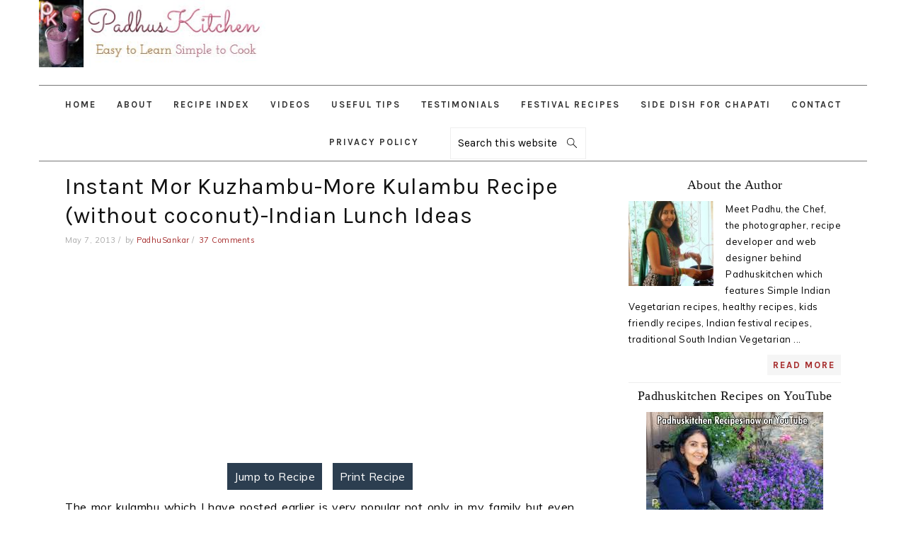

--- FILE ---
content_type: text/html; charset=UTF-8
request_url: https://www.padhuskitchen.com/2013/05/instant-mor-kuzhambu-more-kulambu.html
body_size: 40307
content:
<!DOCTYPE html>
<html lang="en-US" xmlns:fb="https://www.facebook.com/2008/fbml" xmlns:addthis="https://www.addthis.com/help/api-spec" >
<head >
<meta charset="UTF-8" />
<meta name="viewport" content="width=device-width, initial-scale=1" />
<meta name='robots' content='index, follow, max-image-preview:large, max-snippet:-1, max-video-preview:-1' />
	<style>img:is([sizes="auto" i], [sizes^="auto," i]) { contain-intrinsic-size: 3000px 1500px }</style>
	
	<!-- This site is optimized with the Yoast SEO plugin v26.3 - https://yoast.com/wordpress/plugins/seo/ -->
	<title>Instant Mor Kuzhambu-More Kulambu Recipe (without coconut)-Indian Lunch Ideas - Padhuskitchen</title>
	<meta name="description" content="Instant Mor Kulambu (no coconut-no grinding) is a quick and easy dish prepared with curd and spices. It goes well with rice, parathas. Try this and enjoy!" />
	<link rel="canonical" href="https://www.padhuskitchen.com/2013/05/instant-mor-kuzhambu-more-kulambu.html" />
	<meta property="og:locale" content="en_US" />
	<meta property="og:type" content="recipe" />
	<meta property="og:title" content="Instant Mor Kuzhambu-More Kulambu Recipe (without coconut)-Indian Lunch Ideas - Padhuskitchen" />
	<meta property="og:description" content="Instant Mor Kulambu (no coconut-no grinding) is a quick and easy dish prepared with curd and spices. It goes well with rice, parathas. Try this and enjoy!" />
	<meta property="og:url" content="https://www.padhuskitchen.com/2013/05/instant-mor-kuzhambu-more-kulambu.html" />
	<meta property="og:site_name" content="Padhuskitchen" />
	<meta property="article:published_time" content="2013-05-07T15:20:00+00:00" />
	<meta property="article:modified_time" content="2020-06-02T08:52:12+00:00" />
	<meta property="og:image" content="https://www.padhuskitchen.com/wp-content/uploads/2013/05/instant-mor-kuzhambu.jpg" />
	<meta property="og:image:width" content="500" />
	<meta property="og:image:height" content="621" />
	<meta property="og:image:type" content="image/jpeg" />
	<meta name="author" content="PadhuSankar" />
	<meta name="twitter:card" content="summary_large_image" />
	<script type="application/ld+json" class="yoast-schema-graph">{"@context":"https://schema.org","@graph":[{"@type":"WebPage","@id":"https://www.padhuskitchen.com/2013/05/instant-mor-kuzhambu-more-kulambu.html","url":"https://www.padhuskitchen.com/2013/05/instant-mor-kuzhambu-more-kulambu.html","name":"Instant Mor Kuzhambu-More Kulambu Recipe (without coconut)-Indian Lunch Ideas - Padhuskitchen","isPartOf":{"@id":"https://www.padhuskitchen.com/#website"},"primaryImageOfPage":{"@id":"https://www.padhuskitchen.com/2013/05/instant-mor-kuzhambu-more-kulambu.html#primaryimage"},"image":{"@id":"https://www.padhuskitchen.com/2013/05/instant-mor-kuzhambu-more-kulambu.html#primaryimage"},"thumbnailUrl":"https://www.padhuskitchen.com/wp-content/uploads/2013/05/instant-mor-kuzhambu.jpg","datePublished":"2013-05-07T15:20:00+00:00","dateModified":"2020-06-02T08:52:12+00:00","author":{"@id":"https://www.padhuskitchen.com/#/schema/person/afe072b06a69a41492086147e60a899f"},"description":"Instant Mor Kulambu (no coconut-no grinding) is a quick and easy dish prepared with curd and spices. It goes well with rice, parathas. Try this and enjoy!","breadcrumb":{"@id":"https://www.padhuskitchen.com/2013/05/instant-mor-kuzhambu-more-kulambu.html#breadcrumb"},"inLanguage":"en-US","potentialAction":[{"@type":"ReadAction","target":["https://www.padhuskitchen.com/2013/05/instant-mor-kuzhambu-more-kulambu.html"]}]},{"@type":"ImageObject","inLanguage":"en-US","@id":"https://www.padhuskitchen.com/2013/05/instant-mor-kuzhambu-more-kulambu.html#primaryimage","url":"https://www.padhuskitchen.com/wp-content/uploads/2013/05/instant-mor-kuzhambu.jpg","contentUrl":"https://www.padhuskitchen.com/wp-content/uploads/2013/05/instant-mor-kuzhambu.jpg","width":500,"height":621,"caption":"Instant Buttermilk Kuzhambu"},{"@type":"BreadcrumbList","@id":"https://www.padhuskitchen.com/2013/05/instant-mor-kuzhambu-more-kulambu.html#breadcrumb","itemListElement":[{"@type":"ListItem","position":1,"name":"Home","item":"https://www.padhuskitchen.com/"},{"@type":"ListItem","position":2,"name":"Instant Mor Kuzhambu-More Kulambu Recipe (without coconut)-Indian Lunch Ideas"}]},{"@type":"WebSite","@id":"https://www.padhuskitchen.com/#website","url":"https://www.padhuskitchen.com/","name":"Padhuskitchen","description":"Easy Indian Vegetarian Recipes","potentialAction":[{"@type":"SearchAction","target":{"@type":"EntryPoint","urlTemplate":"https://www.padhuskitchen.com/?s={search_term_string}"},"query-input":{"@type":"PropertyValueSpecification","valueRequired":true,"valueName":"search_term_string"}}],"inLanguage":"en-US"},{"@type":"Person","@id":"https://www.padhuskitchen.com/#/schema/person/afe072b06a69a41492086147e60a899f","name":"PadhuSankar","image":{"@type":"ImageObject","inLanguage":"en-US","@id":"https://www.padhuskitchen.com/#/schema/person/image/","url":"https://secure.gravatar.com/avatar/995310f6c77361a2ce785de5bcc8a203ab090e3e942e94362dbffe992ee08fe4?s=96&d=mm&r=g","contentUrl":"https://secure.gravatar.com/avatar/995310f6c77361a2ce785de5bcc8a203ab090e3e942e94362dbffe992ee08fe4?s=96&d=mm&r=g","caption":"PadhuSankar"},"sameAs":["https://www.padhuskitchen.com"],"url":"https://www.padhuskitchen.com/author/padhusankar"},{"@type":"Recipe","name":"Instant Mor Kuzhambu-Instant Buttermilk Kulambu","author":{"@id":"https://www.padhuskitchen.com/#/schema/person/afe072b06a69a41492086147e60a899f"},"description":"Instant Mor Kuzhambu also known as &quot;Vedika Vitta Mor kulambu&quot; is a very simple and tasty dish prepared with curd and spices. It goes well with rice, ven pongal, adai and parathas.","datePublished":"2013-05-07T15:20:00+00:00","image":["https://www.padhuskitchen.com/wp-content/uploads/2013/05/instant-mor-kuzhambu.jpg","https://www.padhuskitchen.com/wp-content/uploads/2013/05/instant-mor-kuzhambu-500x500.jpg","https://www.padhuskitchen.com/wp-content/uploads/2013/05/instant-mor-kuzhambu-500x375.jpg","https://www.padhuskitchen.com/wp-content/uploads/2013/05/instant-mor-kuzhambu-480x270.jpg"],"recipeYield":["4","4 people"],"prepTime":"PT5M","cookTime":"PT10M","totalTime":"PT15M","recipeIngredient":["3 Cups Thick Buttermilk ((whisked  - should be a little sour))","1 tbsp Bengal gram flour/kadalai mavu  or Rice flour ( (besan/kadalai mavu))","1/4 tsp Turmeric powder","1 tsp Sambar powder","Salt needed","2 tsp Coconut oil  (  (or any other oil))","1 tsp Mustard seeds","1/4 tsp Fenugreek seeds","1/8 tsp  Carom seeds/ajwain/Omam ( (optional))","1 pinch Asafoetida/hing","1 inch  Ginger ( (finely chopped))","1 slit Green chilli","1 sprig Curry leaves","Coriander leaves  ( (finely chopped))"],"recipeInstructions":[{"@type":"HowToSection","name":"Preparation","itemListElement":[{"@type":"HowToStep","text":"Whisk curd, add turmeric powder, bengal gram flour, sambar powder and mix well without any lumps.","name":"Whisk curd, add turmeric powder, bengal gram flour, sambar powder and mix well without any lumps.","url":"https://www.padhuskitchen.com/2013/05/instant-mor-kuzhambu-more-kulambu.html#wprm-recipe-8971-step-0-0"}]},{"@type":"HowToSection","name":"Method","itemListElement":[{"@type":"HowToStep","text":"Heat oil, add mustard seeds, when it splutters, add hing, fenugreek seeds, carom seeds, ginger, green chillies and curry leaves. Saute for 2-3 seconds.","name":"Heat oil, add mustard seeds, when it splutters, add hing, fenugreek seeds, carom seeds, ginger, green chillies and curry leaves. Saute for 2-3 seconds.","url":"https://www.padhuskitchen.com/2013/05/instant-mor-kuzhambu-more-kulambu.html#wprm-recipe-8971-step-1-0"},{"@type":"HowToStep","text":"Now keep the flame on low, then add buttermilk and salt needed. Let it boil for 7-8 minutes.","name":"Now keep the flame on low, then add buttermilk and salt needed. Let it boil for 7-8 minutes.","url":"https://www.padhuskitchen.com/2013/05/instant-mor-kuzhambu-more-kulambu.html#wprm-recipe-8971-step-1-1"},{"@type":"HowToStep","text":"Switch off and garnish with coriander leaves. Serve with rice.","name":"Switch off and garnish with coriander leaves. Serve with rice.","url":"https://www.padhuskitchen.com/2013/05/instant-mor-kuzhambu-more-kulambu.html#wprm-recipe-8971-step-1-2"}]}],"recipeCategory":["Kuzhambu Recipes","Main Course"],"recipeCuisine":["South Indian"],"@id":"https://www.padhuskitchen.com/2013/05/instant-mor-kuzhambu-more-kulambu.html#recipe","isPartOf":{"@id":"https://www.padhuskitchen.com/2013/05/instant-mor-kuzhambu-more-kulambu.html"},"mainEntityOfPage":"https://www.padhuskitchen.com/2013/05/instant-mor-kuzhambu-more-kulambu.html"}]}</script>
	<!-- / Yoast SEO plugin. -->


<link rel="amphtml" href="https://www.padhuskitchen.com/2013/05/instant-mor-kuzhambu-more-kulambu.html/amp" /><meta name="generator" content="AMP for WP 1.1.7.1"/><link rel='dns-prefetch' href='//s7.addthis.com' />
<link rel='dns-prefetch' href='//fonts.googleapis.com' />
<link rel="alternate" type="application/rss+xml" title="Padhuskitchen &raquo; Feed" href="https://www.padhuskitchen.com/feed" />
<link rel="alternate" type="application/rss+xml" title="Padhuskitchen &raquo; Comments Feed" href="https://www.padhuskitchen.com/comments/feed" />
<link rel="alternate" type="application/rss+xml" title="Padhuskitchen &raquo; Instant Mor Kuzhambu-More Kulambu Recipe (without coconut)-Indian Lunch Ideas Comments Feed" href="https://www.padhuskitchen.com/2013/05/instant-mor-kuzhambu-more-kulambu.html/feed" />
<script type="16fc0365ef027bc41416cc68-text/javascript">(()=>{"use strict";const e=[400,500,600,700,800,900],t=e=>`wprm-min-${e}`,n=e=>`wprm-max-${e}`,s=new Set,o="ResizeObserver"in window,r=o?new ResizeObserver((e=>{for(const t of e)c(t.target)})):null,i=.5/(window.devicePixelRatio||1);function c(s){const o=s.getBoundingClientRect().width||0;for(let r=0;r<e.length;r++){const c=e[r],a=o<=c+i;o>c+i?s.classList.add(t(c)):s.classList.remove(t(c)),a?s.classList.add(n(c)):s.classList.remove(n(c))}}function a(e){s.has(e)||(s.add(e),r&&r.observe(e),c(e))}!function(e=document){e.querySelectorAll(".wprm-recipe").forEach(a)}();if(new MutationObserver((e=>{for(const t of e)for(const e of t.addedNodes)e instanceof Element&&(e.matches?.(".wprm-recipe")&&a(e),e.querySelectorAll?.(".wprm-recipe").forEach(a))})).observe(document.documentElement,{childList:!0,subtree:!0}),!o){let e=0;addEventListener("resize",(()=>{e&&cancelAnimationFrame(e),e=requestAnimationFrame((()=>s.forEach(c)))}),{passive:!0})}})();</script><script type="16fc0365ef027bc41416cc68-text/javascript">
/* <![CDATA[ */
window._wpemojiSettings = {"baseUrl":"https:\/\/s.w.org\/images\/core\/emoji\/16.0.1\/72x72\/","ext":".png","svgUrl":"https:\/\/s.w.org\/images\/core\/emoji\/16.0.1\/svg\/","svgExt":".svg","source":{"concatemoji":"https:\/\/www.padhuskitchen.com\/wp-includes\/js\/wp-emoji-release.min.js?ver=6.8.3"}};
/*! This file is auto-generated */
!function(s,n){var o,i,e;function c(e){try{var t={supportTests:e,timestamp:(new Date).valueOf()};sessionStorage.setItem(o,JSON.stringify(t))}catch(e){}}function p(e,t,n){e.clearRect(0,0,e.canvas.width,e.canvas.height),e.fillText(t,0,0);var t=new Uint32Array(e.getImageData(0,0,e.canvas.width,e.canvas.height).data),a=(e.clearRect(0,0,e.canvas.width,e.canvas.height),e.fillText(n,0,0),new Uint32Array(e.getImageData(0,0,e.canvas.width,e.canvas.height).data));return t.every(function(e,t){return e===a[t]})}function u(e,t){e.clearRect(0,0,e.canvas.width,e.canvas.height),e.fillText(t,0,0);for(var n=e.getImageData(16,16,1,1),a=0;a<n.data.length;a++)if(0!==n.data[a])return!1;return!0}function f(e,t,n,a){switch(t){case"flag":return n(e,"\ud83c\udff3\ufe0f\u200d\u26a7\ufe0f","\ud83c\udff3\ufe0f\u200b\u26a7\ufe0f")?!1:!n(e,"\ud83c\udde8\ud83c\uddf6","\ud83c\udde8\u200b\ud83c\uddf6")&&!n(e,"\ud83c\udff4\udb40\udc67\udb40\udc62\udb40\udc65\udb40\udc6e\udb40\udc67\udb40\udc7f","\ud83c\udff4\u200b\udb40\udc67\u200b\udb40\udc62\u200b\udb40\udc65\u200b\udb40\udc6e\u200b\udb40\udc67\u200b\udb40\udc7f");case"emoji":return!a(e,"\ud83e\udedf")}return!1}function g(e,t,n,a){var r="undefined"!=typeof WorkerGlobalScope&&self instanceof WorkerGlobalScope?new OffscreenCanvas(300,150):s.createElement("canvas"),o=r.getContext("2d",{willReadFrequently:!0}),i=(o.textBaseline="top",o.font="600 32px Arial",{});return e.forEach(function(e){i[e]=t(o,e,n,a)}),i}function t(e){var t=s.createElement("script");t.src=e,t.defer=!0,s.head.appendChild(t)}"undefined"!=typeof Promise&&(o="wpEmojiSettingsSupports",i=["flag","emoji"],n.supports={everything:!0,everythingExceptFlag:!0},e=new Promise(function(e){s.addEventListener("DOMContentLoaded",e,{once:!0})}),new Promise(function(t){var n=function(){try{var e=JSON.parse(sessionStorage.getItem(o));if("object"==typeof e&&"number"==typeof e.timestamp&&(new Date).valueOf()<e.timestamp+604800&&"object"==typeof e.supportTests)return e.supportTests}catch(e){}return null}();if(!n){if("undefined"!=typeof Worker&&"undefined"!=typeof OffscreenCanvas&&"undefined"!=typeof URL&&URL.createObjectURL&&"undefined"!=typeof Blob)try{var e="postMessage("+g.toString()+"("+[JSON.stringify(i),f.toString(),p.toString(),u.toString()].join(",")+"));",a=new Blob([e],{type:"text/javascript"}),r=new Worker(URL.createObjectURL(a),{name:"wpTestEmojiSupports"});return void(r.onmessage=function(e){c(n=e.data),r.terminate(),t(n)})}catch(e){}c(n=g(i,f,p,u))}t(n)}).then(function(e){for(var t in e)n.supports[t]=e[t],n.supports.everything=n.supports.everything&&n.supports[t],"flag"!==t&&(n.supports.everythingExceptFlag=n.supports.everythingExceptFlag&&n.supports[t]);n.supports.everythingExceptFlag=n.supports.everythingExceptFlag&&!n.supports.flag,n.DOMReady=!1,n.readyCallback=function(){n.DOMReady=!0}}).then(function(){return e}).then(function(){var e;n.supports.everything||(n.readyCallback(),(e=n.source||{}).concatemoji?t(e.concatemoji):e.wpemoji&&e.twemoji&&(t(e.twemoji),t(e.wpemoji)))}))}((window,document),window._wpemojiSettings);
/* ]]> */
</script>

<link rel='stylesheet' id='foodie-pro-theme-css' href='https://www.padhuskitchen.com/wp-content/themes/foodiepro-v400/style.css?ver=4.0.0' type='text/css' media='all' />
<style id='foodie-pro-theme-inline-css' type='text/css'>
a, .entry-meta a, .post-info a, .post-meta a, .site-footer a, .entry-content a{color:#a52a2a;}a:hover, .entry-meta a:hover, .post-info a:hover, .post-meta a:hover, .site-footer a:hover{color:#5d0f0d;}body, .site-description, .sidebar .featured-content .entry-title{font-family:"Muli","Helvetica Neue",sans-serif;}.genesis-nav-menu{font-family:"Karla","Helvetica Neue",sans-serif;}h1, h2, h3, h4, h5, h6, .site-title, .entry-title, .widgettitle{font-family:"Karla","Helvetica Neue",sans-serif;}.entry-title{font-family:"Karla","Helvetica Neue",sans-serif;}.button, .button-secondary, button, input[type="button"], input[type="reset"], input[type="submit"], a.more-link, .more-from-category a{font-family:"Karla","Helvetica Neue",sans-serif;}
</style>
<style id='wp-emoji-styles-inline-css' type='text/css'>

	img.wp-smiley, img.emoji {
		display: inline !important;
		border: none !important;
		box-shadow: none !important;
		height: 1em !important;
		width: 1em !important;
		margin: 0 0.07em !important;
		vertical-align: -0.1em !important;
		background: none !important;
		padding: 0 !important;
	}
</style>
<link rel='stylesheet' id='wp-block-library-css' href='https://www.padhuskitchen.com/wp-includes/css/dist/block-library/style.min.css?ver=6.8.3' type='text/css' media='all' />
<style id='classic-theme-styles-inline-css' type='text/css'>
/*! This file is auto-generated */
.wp-block-button__link{color:#fff;background-color:#32373c;border-radius:9999px;box-shadow:none;text-decoration:none;padding:calc(.667em + 2px) calc(1.333em + 2px);font-size:1.125em}.wp-block-file__button{background:#32373c;color:#fff;text-decoration:none}
</style>
<style id='global-styles-inline-css' type='text/css'>
:root{--wp--preset--aspect-ratio--square: 1;--wp--preset--aspect-ratio--4-3: 4/3;--wp--preset--aspect-ratio--3-4: 3/4;--wp--preset--aspect-ratio--3-2: 3/2;--wp--preset--aspect-ratio--2-3: 2/3;--wp--preset--aspect-ratio--16-9: 16/9;--wp--preset--aspect-ratio--9-16: 9/16;--wp--preset--color--black: #000000;--wp--preset--color--cyan-bluish-gray: #abb8c3;--wp--preset--color--white: #ffffff;--wp--preset--color--pale-pink: #f78da7;--wp--preset--color--vivid-red: #cf2e2e;--wp--preset--color--luminous-vivid-orange: #ff6900;--wp--preset--color--luminous-vivid-amber: #fcb900;--wp--preset--color--light-green-cyan: #7bdcb5;--wp--preset--color--vivid-green-cyan: #00d084;--wp--preset--color--pale-cyan-blue: #8ed1fc;--wp--preset--color--vivid-cyan-blue: #0693e3;--wp--preset--color--vivid-purple: #9b51e0;--wp--preset--gradient--vivid-cyan-blue-to-vivid-purple: linear-gradient(135deg,rgba(6,147,227,1) 0%,rgb(155,81,224) 100%);--wp--preset--gradient--light-green-cyan-to-vivid-green-cyan: linear-gradient(135deg,rgb(122,220,180) 0%,rgb(0,208,130) 100%);--wp--preset--gradient--luminous-vivid-amber-to-luminous-vivid-orange: linear-gradient(135deg,rgba(252,185,0,1) 0%,rgba(255,105,0,1) 100%);--wp--preset--gradient--luminous-vivid-orange-to-vivid-red: linear-gradient(135deg,rgba(255,105,0,1) 0%,rgb(207,46,46) 100%);--wp--preset--gradient--very-light-gray-to-cyan-bluish-gray: linear-gradient(135deg,rgb(238,238,238) 0%,rgb(169,184,195) 100%);--wp--preset--gradient--cool-to-warm-spectrum: linear-gradient(135deg,rgb(74,234,220) 0%,rgb(151,120,209) 20%,rgb(207,42,186) 40%,rgb(238,44,130) 60%,rgb(251,105,98) 80%,rgb(254,248,76) 100%);--wp--preset--gradient--blush-light-purple: linear-gradient(135deg,rgb(255,206,236) 0%,rgb(152,150,240) 100%);--wp--preset--gradient--blush-bordeaux: linear-gradient(135deg,rgb(254,205,165) 0%,rgb(254,45,45) 50%,rgb(107,0,62) 100%);--wp--preset--gradient--luminous-dusk: linear-gradient(135deg,rgb(255,203,112) 0%,rgb(199,81,192) 50%,rgb(65,88,208) 100%);--wp--preset--gradient--pale-ocean: linear-gradient(135deg,rgb(255,245,203) 0%,rgb(182,227,212) 50%,rgb(51,167,181) 100%);--wp--preset--gradient--electric-grass: linear-gradient(135deg,rgb(202,248,128) 0%,rgb(113,206,126) 100%);--wp--preset--gradient--midnight: linear-gradient(135deg,rgb(2,3,129) 0%,rgb(40,116,252) 100%);--wp--preset--font-size--small: 13px;--wp--preset--font-size--medium: 20px;--wp--preset--font-size--large: 36px;--wp--preset--font-size--x-large: 42px;--wp--preset--spacing--20: 0.44rem;--wp--preset--spacing--30: 0.67rem;--wp--preset--spacing--40: 1rem;--wp--preset--spacing--50: 1.5rem;--wp--preset--spacing--60: 2.25rem;--wp--preset--spacing--70: 3.38rem;--wp--preset--spacing--80: 5.06rem;--wp--preset--shadow--natural: 6px 6px 9px rgba(0, 0, 0, 0.2);--wp--preset--shadow--deep: 12px 12px 50px rgba(0, 0, 0, 0.4);--wp--preset--shadow--sharp: 6px 6px 0px rgba(0, 0, 0, 0.2);--wp--preset--shadow--outlined: 6px 6px 0px -3px rgba(255, 255, 255, 1), 6px 6px rgba(0, 0, 0, 1);--wp--preset--shadow--crisp: 6px 6px 0px rgba(0, 0, 0, 1);}:where(.is-layout-flex){gap: 0.5em;}:where(.is-layout-grid){gap: 0.5em;}body .is-layout-flex{display: flex;}.is-layout-flex{flex-wrap: wrap;align-items: center;}.is-layout-flex > :is(*, div){margin: 0;}body .is-layout-grid{display: grid;}.is-layout-grid > :is(*, div){margin: 0;}:where(.wp-block-columns.is-layout-flex){gap: 2em;}:where(.wp-block-columns.is-layout-grid){gap: 2em;}:where(.wp-block-post-template.is-layout-flex){gap: 1.25em;}:where(.wp-block-post-template.is-layout-grid){gap: 1.25em;}.has-black-color{color: var(--wp--preset--color--black) !important;}.has-cyan-bluish-gray-color{color: var(--wp--preset--color--cyan-bluish-gray) !important;}.has-white-color{color: var(--wp--preset--color--white) !important;}.has-pale-pink-color{color: var(--wp--preset--color--pale-pink) !important;}.has-vivid-red-color{color: var(--wp--preset--color--vivid-red) !important;}.has-luminous-vivid-orange-color{color: var(--wp--preset--color--luminous-vivid-orange) !important;}.has-luminous-vivid-amber-color{color: var(--wp--preset--color--luminous-vivid-amber) !important;}.has-light-green-cyan-color{color: var(--wp--preset--color--light-green-cyan) !important;}.has-vivid-green-cyan-color{color: var(--wp--preset--color--vivid-green-cyan) !important;}.has-pale-cyan-blue-color{color: var(--wp--preset--color--pale-cyan-blue) !important;}.has-vivid-cyan-blue-color{color: var(--wp--preset--color--vivid-cyan-blue) !important;}.has-vivid-purple-color{color: var(--wp--preset--color--vivid-purple) !important;}.has-black-background-color{background-color: var(--wp--preset--color--black) !important;}.has-cyan-bluish-gray-background-color{background-color: var(--wp--preset--color--cyan-bluish-gray) !important;}.has-white-background-color{background-color: var(--wp--preset--color--white) !important;}.has-pale-pink-background-color{background-color: var(--wp--preset--color--pale-pink) !important;}.has-vivid-red-background-color{background-color: var(--wp--preset--color--vivid-red) !important;}.has-luminous-vivid-orange-background-color{background-color: var(--wp--preset--color--luminous-vivid-orange) !important;}.has-luminous-vivid-amber-background-color{background-color: var(--wp--preset--color--luminous-vivid-amber) !important;}.has-light-green-cyan-background-color{background-color: var(--wp--preset--color--light-green-cyan) !important;}.has-vivid-green-cyan-background-color{background-color: var(--wp--preset--color--vivid-green-cyan) !important;}.has-pale-cyan-blue-background-color{background-color: var(--wp--preset--color--pale-cyan-blue) !important;}.has-vivid-cyan-blue-background-color{background-color: var(--wp--preset--color--vivid-cyan-blue) !important;}.has-vivid-purple-background-color{background-color: var(--wp--preset--color--vivid-purple) !important;}.has-black-border-color{border-color: var(--wp--preset--color--black) !important;}.has-cyan-bluish-gray-border-color{border-color: var(--wp--preset--color--cyan-bluish-gray) !important;}.has-white-border-color{border-color: var(--wp--preset--color--white) !important;}.has-pale-pink-border-color{border-color: var(--wp--preset--color--pale-pink) !important;}.has-vivid-red-border-color{border-color: var(--wp--preset--color--vivid-red) !important;}.has-luminous-vivid-orange-border-color{border-color: var(--wp--preset--color--luminous-vivid-orange) !important;}.has-luminous-vivid-amber-border-color{border-color: var(--wp--preset--color--luminous-vivid-amber) !important;}.has-light-green-cyan-border-color{border-color: var(--wp--preset--color--light-green-cyan) !important;}.has-vivid-green-cyan-border-color{border-color: var(--wp--preset--color--vivid-green-cyan) !important;}.has-pale-cyan-blue-border-color{border-color: var(--wp--preset--color--pale-cyan-blue) !important;}.has-vivid-cyan-blue-border-color{border-color: var(--wp--preset--color--vivid-cyan-blue) !important;}.has-vivid-purple-border-color{border-color: var(--wp--preset--color--vivid-purple) !important;}.has-vivid-cyan-blue-to-vivid-purple-gradient-background{background: var(--wp--preset--gradient--vivid-cyan-blue-to-vivid-purple) !important;}.has-light-green-cyan-to-vivid-green-cyan-gradient-background{background: var(--wp--preset--gradient--light-green-cyan-to-vivid-green-cyan) !important;}.has-luminous-vivid-amber-to-luminous-vivid-orange-gradient-background{background: var(--wp--preset--gradient--luminous-vivid-amber-to-luminous-vivid-orange) !important;}.has-luminous-vivid-orange-to-vivid-red-gradient-background{background: var(--wp--preset--gradient--luminous-vivid-orange-to-vivid-red) !important;}.has-very-light-gray-to-cyan-bluish-gray-gradient-background{background: var(--wp--preset--gradient--very-light-gray-to-cyan-bluish-gray) !important;}.has-cool-to-warm-spectrum-gradient-background{background: var(--wp--preset--gradient--cool-to-warm-spectrum) !important;}.has-blush-light-purple-gradient-background{background: var(--wp--preset--gradient--blush-light-purple) !important;}.has-blush-bordeaux-gradient-background{background: var(--wp--preset--gradient--blush-bordeaux) !important;}.has-luminous-dusk-gradient-background{background: var(--wp--preset--gradient--luminous-dusk) !important;}.has-pale-ocean-gradient-background{background: var(--wp--preset--gradient--pale-ocean) !important;}.has-electric-grass-gradient-background{background: var(--wp--preset--gradient--electric-grass) !important;}.has-midnight-gradient-background{background: var(--wp--preset--gradient--midnight) !important;}.has-small-font-size{font-size: var(--wp--preset--font-size--small) !important;}.has-medium-font-size{font-size: var(--wp--preset--font-size--medium) !important;}.has-large-font-size{font-size: var(--wp--preset--font-size--large) !important;}.has-x-large-font-size{font-size: var(--wp--preset--font-size--x-large) !important;}
:where(.wp-block-post-template.is-layout-flex){gap: 1.25em;}:where(.wp-block-post-template.is-layout-grid){gap: 1.25em;}
:where(.wp-block-columns.is-layout-flex){gap: 2em;}:where(.wp-block-columns.is-layout-grid){gap: 2em;}
:root :where(.wp-block-pullquote){font-size: 1.5em;line-height: 1.6;}
</style>
<link rel='stylesheet' id='titan-adminbar-styles-css' href='https://www.padhuskitchen.com/wp-content/plugins/anti-spam/assets/css/admin-bar.css?ver=7.4.0' type='text/css' media='all' />
<link rel='stylesheet' id='contact-form-7-css' href='https://www.padhuskitchen.com/wp-content/plugins/contact-form-7/includes/css/styles.css?ver=6.1.3' type='text/css' media='all' />
<link rel='stylesheet' id='spacexchimp_p005-bootstrap-tooltip-css-css' href='https://www.padhuskitchen.com/wp-content/plugins/social-media-buttons-toolbar/inc/lib/bootstrap-tooltip/bootstrap-tooltip.css?ver=5.0' type='text/css' media='all' />
<link rel='stylesheet' id='spacexchimp_p005-frontend-css-css' href='https://www.padhuskitchen.com/wp-content/plugins/social-media-buttons-toolbar/inc/css/frontend.css?ver=5.0' type='text/css' media='all' />
<style id='spacexchimp_p005-frontend-css-inline-css' type='text/css'>

                    .sxc-follow-buttons {
                        text-align: center !important;
                    }
                    .sxc-follow-buttons .sxc-follow-button,
                    .sxc-follow-buttons .sxc-follow-button a,
                    .sxc-follow-buttons .sxc-follow-button a img {
                        width: 32px !important;
                        height: 32px !important;
                    }
                    .sxc-follow-buttons .sxc-follow-button {
                        margin: 5px !important;
                    }
                  
</style>
<link rel='stylesheet' id='wprm-template-css' href='https://www.padhuskitchen.com/wp-content/plugins/wp-recipe-maker/templates/recipe/legacy/tastefully-simple/tastefully-simple.min.css?ver=10.1.1' type='text/css' media='all' />
<link rel='stylesheet' id='wpb-google-fonts-css' href='https://www.padhuskitchen.comLibre+Baskerville:400,Lato:400,Open+Sans:400?ver=6.8.3' type='text/css' media='all' />
<link rel='stylesheet' id='google-fonts-css' href='//fonts.googleapis.com/css?family=Muli%3Aregular%2Citalic%2C300%2C300italic%7CKarla%3Aregular%2Citalic%2C700%2C700italic%26subset%3Dlatin%2C&#038;ver=4.0.0' type='text/css' media='all' />
<link rel='stylesheet' id='addthis_all_pages-css' href='https://www.padhuskitchen.com/wp-content/plugins/addthis/frontend/build/addthis_wordpress_public.min.css?ver=6.8.3' type='text/css' media='all' />
<script type="16fc0365ef027bc41416cc68-text/javascript" src="https://www.padhuskitchen.com/wp-includes/js/jquery/jquery.min.js?ver=3.7.1" id="jquery-core-js"></script>
<script type="16fc0365ef027bc41416cc68-text/javascript" src="https://www.padhuskitchen.com/wp-includes/js/jquery/jquery-migrate.min.js?ver=3.4.1" id="jquery-migrate-js"></script>
<script type="16fc0365ef027bc41416cc68-text/javascript" src="https://www.padhuskitchen.com/wp-content/plugins/related-posts-thumbnails/assets/js/front.min.js?ver=4.3.1" id="rpt_front_style-js"></script>
<script type="16fc0365ef027bc41416cc68-text/javascript" src="https://www.padhuskitchen.com/wp-content/plugins/related-posts-thumbnails/assets/js/lazy-load.js?ver=4.3.1" id="rpt-lazy-load-js"></script>
<script type="16fc0365ef027bc41416cc68-text/javascript" src="https://www.padhuskitchen.com/wp-content/plugins/social-media-buttons-toolbar/inc/lib/bootstrap-tooltip/bootstrap-tooltip.js?ver=5.0" id="spacexchimp_p005-bootstrap-tooltip-js-js"></script>
<link rel="https://api.w.org/" href="https://www.padhuskitchen.com/wp-json/" /><link rel="alternate" title="JSON" type="application/json" href="https://www.padhuskitchen.com/wp-json/wp/v2/posts/719" /><link rel="EditURI" type="application/rsd+xml" title="RSD" href="https://www.padhuskitchen.com/xmlrpc.php?rsd" />
<meta name="generator" content="WordPress 6.8.3" />
<link rel='shortlink' href='https://www.padhuskitchen.com/?p=719' />
<link rel="alternate" title="oEmbed (JSON)" type="application/json+oembed" href="https://www.padhuskitchen.com/wp-json/oembed/1.0/embed?url=https%3A%2F%2Fwww.padhuskitchen.com%2F2013%2F05%2Finstant-mor-kuzhambu-more-kulambu.html" />
<link rel="alternate" title="oEmbed (XML)" type="text/xml+oembed" href="https://www.padhuskitchen.com/wp-json/oembed/1.0/embed?url=https%3A%2F%2Fwww.padhuskitchen.com%2F2013%2F05%2Finstant-mor-kuzhambu-more-kulambu.html&#038;format=xml" />
        <style>
            #related_posts_thumbnails li {
                border-right: 1px solid #dddddd;
                background-color: #ffffff            }

            #related_posts_thumbnails li:hover {
                background-color: #eeeeee;
            }

            .relpost_content {
                font-size: 12px;
                color: #333333;
            }

            .relpost-block-single {
                background-color: #ffffff;
                border-right: 1px solid #dddddd;
                border-left: 1px solid #dddddd;
                margin-right: -1px;
            }

            .relpost-block-single:hover {
                background-color: #eeeeee;
            }
        </style>

        <style type="text/css"> .wprm-automatic-recipe-snippets a.wprm-jump-to-recipe-shortcode, .wprm-automatic-recipe-snippets a.wprm-jump-to-video-shortcode, .wprm-automatic-recipe-snippets a.wprm-print-recipe-shortcode { background-color: #2c3e50; color: #ffffff !important;} html body .wprm-recipe-container .wprm-recipe { font-size: 14px; } html body .wprm-recipe-container { color: #333333; } html body .wprm-recipe-container a.wprm-recipe-print { color: #333333; } html body .wprm-recipe-container a.wprm-recipe-print:hover { color: #333333; } html body .wprm-recipe-container .wprm-recipe { background-color: #ffffff; } html body .wprm-recipe-container .wprm-recipe { border-color: #aaaaaa; } html body .wprm-recipe-container .wprm-recipe-tastefully-simple .wprm-recipe-time-container { border-color: #aaaaaa; } html body .wprm-recipe-container .wprm-recipe .wprm-color-border { border-color: #aaaaaa; } html body .wprm-recipe-container a { color: #3498db; } html body .wprm-recipe-container .wprm-recipe-tastefully-simple .wprm-recipe-name { color: #fb6a4a; } html body .wprm-recipe-container .wprm-recipe-tastefully-simple .wprm-recipe-header { color: #fb6a4a; } html body .wprm-recipe-container h1 { color: #fb6a4a; } html body .wprm-recipe-container h2 { color: #fb6a4a; } html body .wprm-recipe-container h3 { color: #fb6a4a; } html body .wprm-recipe-container h4 { color: #fb6a4a; } html body .wprm-recipe-container h5 { color: #fb6a4a; } html body .wprm-recipe-container h6 { color: #fb6a4a; } html body .wprm-recipe-container svg path { fill: #343434; } html body .wprm-recipe-container svg rect { fill: #343434; } html body .wprm-recipe-container svg polygon { stroke: #343434; } html body .wprm-recipe-container .wprm-rating-star-full svg polygon { fill: #343434; } html body .wprm-recipe-container .wprm-recipe .wprm-color-accent { background-color: #2c3e50; } html body .wprm-recipe-container .wprm-recipe .wprm-color-accent { color: #ffffff; } html body .wprm-recipe-container .wprm-recipe .wprm-color-accent a.wprm-recipe-print { color: #ffffff; } html body .wprm-recipe-container .wprm-recipe .wprm-color-accent a.wprm-recipe-print:hover { color: #ffffff; } html body .wprm-recipe-container .wprm-recipe-colorful .wprm-recipe-header { background-color: #2c3e50; } html body .wprm-recipe-container .wprm-recipe-colorful .wprm-recipe-header { color: #ffffff; } html body .wprm-recipe-container .wprm-recipe-colorful .wprm-recipe-meta > div { background-color: #3498db; } html body .wprm-recipe-container .wprm-recipe-colorful .wprm-recipe-meta > div { color: #ffffff; } html body .wprm-recipe-container .wprm-recipe-colorful .wprm-recipe-meta > div a.wprm-recipe-print { color: #ffffff; } html body .wprm-recipe-container .wprm-recipe-colorful .wprm-recipe-meta > div a.wprm-recipe-print:hover { color: #ffffff; } .wprm-rating-star svg polygon { stroke: #343434; } .wprm-rating-star.wprm-rating-star-full svg polygon { fill: #343434; } html body .wprm-recipe-container .wprm-recipe-instruction-image { text-align: left; } html body .wprm-recipe-container li.wprm-recipe-ingredient { list-style-type: disc; } html body .wprm-recipe-container li.wprm-recipe-instruction { list-style-type: decimal; } .tippy-box[data-theme~="wprm"] { background-color: #333333; color: #FFFFFF; } .tippy-box[data-theme~="wprm"][data-placement^="top"] > .tippy-arrow::before { border-top-color: #333333; } .tippy-box[data-theme~="wprm"][data-placement^="bottom"] > .tippy-arrow::before { border-bottom-color: #333333; } .tippy-box[data-theme~="wprm"][data-placement^="left"] > .tippy-arrow::before { border-left-color: #333333; } .tippy-box[data-theme~="wprm"][data-placement^="right"] > .tippy-arrow::before { border-right-color: #333333; } .tippy-box[data-theme~="wprm"] a { color: #FFFFFF; } .wprm-comment-rating svg { width: 18px !important; height: 18px !important; } img.wprm-comment-rating { width: 90px !important; height: 18px !important; } body { --comment-rating-star-color: #343434; } body { --wprm-popup-font-size: 16px; } body { --wprm-popup-background: #ffffff; } body { --wprm-popup-title: #000000; } body { --wprm-popup-content: #444444; } body { --wprm-popup-button-background: #444444; } body { --wprm-popup-button-text: #ffffff; }</style><style type="text/css">.wprm-glossary-term {color: #5A822B;text-decoration: underline;cursor: help;}</style><meta name="google-site-verification" content="u340M7OjduWbmqI90_qpBp5rJUCNYSbiKiDFsuSVhyY" />
<!-- Global site tag (gtag.js) - Google Analytics -->
<script async src="https://www.googletagmanager.com/gtag/js?id=UA-10260615-3" type="16fc0365ef027bc41416cc68-text/javascript"></script>
<script type="16fc0365ef027bc41416cc68-text/javascript">
  window.dataLayer = window.dataLayer || [];
  function gtag(){dataLayer.push(arguments);}
  gtag('js', new Date());

  gtag('config', 'UA-10260615-3');
</script>
<script type="16fc0365ef027bc41416cc68-text/javascript">
    window._mNHandle = window._mNHandle || {};
    window._mNHandle.queue = window._mNHandle.queue || [];
    medianet_versionId = "3121199";
</script>
<script src="//contextual.media.net/dmedianet.js?cid=8CUC44S85" async="async" type="16fc0365ef027bc41416cc68-text/javascript"></script>
<script async src="https://fundingchoicesmessages.google.com/i/pub-9532917372125525?ers=1" nonce="UVWRqjIK6k1V395dAuKsOg" type="16fc0365ef027bc41416cc68-text/javascript"></script><script nonce="UVWRqjIK6k1V395dAuKsOg" type="16fc0365ef027bc41416cc68-text/javascript">(function() {function signalGooglefcPresent() {if (!window.frames['googlefcPresent']) {if (document.body) {const iframe = document.createElement('iframe'); iframe.style = 'width: 0; height: 0; border: none; z-index: -1000; left: -1000px; top: -1000px;'; iframe.style.display = 'none'; iframe.name = 'googlefcPresent'; document.body.appendChild(iframe);} else {setTimeout(signalGooglefcPresent, 0);}}}signalGooglefcPresent();})();</script>
<script type="16fc0365ef027bc41416cc68-text/javascript">(function(){'use strict';function aa(a){var b=0;return function(){return b<a.length?{done:!1,value:a[b++]}:{done:!0}}}var ba="function"==typeof Object.defineProperties?Object.defineProperty:function(a,b,c){if(a==Array.prototype||a==Object.prototype)return a;a[b]=c.value;return a};
function ea(a){a=["object"==typeof globalThis&&globalThis,a,"object"==typeof window&&window,"object"==typeof self&&self,"object"==typeof global&&global];for(var b=0;b<a.length;++b){var c=a[b];if(c&&c.Math==Math)return c}throw Error("Cannot find global object");}var fa=ea(this);function ha(a,b){if(b)a:{var c=fa;a=a.split(".");for(var d=0;d<a.length-1;d++){var e=a[d];if(!(e in c))break a;c=c[e]}a=a[a.length-1];d=c[a];b=b(d);b!=d&&null!=b&&ba(c,a,{configurable:!0,writable:!0,value:b})}}
var ia="function"==typeof Object.create?Object.create:function(a){function b(){}b.prototype=a;return new b},l;if("function"==typeof Object.setPrototypeOf)l=Object.setPrototypeOf;else{var m;a:{var ja={a:!0},ka={};try{ka.__proto__=ja;m=ka.a;break a}catch(a){}m=!1}l=m?function(a,b){a.__proto__=b;if(a.__proto__!==b)throw new TypeError(a+" is not extensible");return a}:null}var la=l;
function n(a,b){a.prototype=ia(b.prototype);a.prototype.constructor=a;if(la)la(a,b);else for(var c in b)if("prototype"!=c)if(Object.defineProperties){var d=Object.getOwnPropertyDescriptor(b,c);d&&Object.defineProperty(a,c,d)}else a[c]=b[c];a.A=b.prototype}function ma(){for(var a=Number(this),b=[],c=a;c<arguments.length;c++)b[c-a]=arguments[c];return b}
var na="function"==typeof Object.assign?Object.assign:function(a,b){for(var c=1;c<arguments.length;c++){var d=arguments[c];if(d)for(var e in d)Object.prototype.hasOwnProperty.call(d,e)&&(a[e]=d[e])}return a};ha("Object.assign",function(a){return a||na});/*

 Copyright The Closure Library Authors.
 SPDX-License-Identifier: Apache-2.0
*/
var p=this||self;function q(a){return a};var t,u;a:{for(var oa=["CLOSURE_FLAGS"],v=p,x=0;x<oa.length;x++)if(v=v[oa[x]],null==v){u=null;break a}u=v}var pa=u&&u[610401301];t=null!=pa?pa:!1;var z,qa=p.navigator;z=qa?qa.userAgentData||null:null;function A(a){return t?z?z.brands.some(function(b){return(b=b.brand)&&-1!=b.indexOf(a)}):!1:!1}function B(a){var b;a:{if(b=p.navigator)if(b=b.userAgent)break a;b=""}return-1!=b.indexOf(a)};function C(){return t?!!z&&0<z.brands.length:!1}function D(){return C()?A("Chromium"):(B("Chrome")||B("CriOS"))&&!(C()?0:B("Edge"))||B("Silk")};var ra=C()?!1:B("Trident")||B("MSIE");!B("Android")||D();D();B("Safari")&&(D()||(C()?0:B("Coast"))||(C()?0:B("Opera"))||(C()?0:B("Edge"))||(C()?A("Microsoft Edge"):B("Edg/"))||C()&&A("Opera"));var sa={},E=null;var ta="undefined"!==typeof Uint8Array,ua=!ra&&"function"===typeof btoa;var F="function"===typeof Symbol&&"symbol"===typeof Symbol()?Symbol():void 0,G=F?function(a,b){a[F]|=b}:function(a,b){void 0!==a.g?a.g|=b:Object.defineProperties(a,{g:{value:b,configurable:!0,writable:!0,enumerable:!1}})};function va(a){var b=H(a);1!==(b&1)&&(Object.isFrozen(a)&&(a=Array.prototype.slice.call(a)),I(a,b|1))}
var H=F?function(a){return a[F]|0}:function(a){return a.g|0},J=F?function(a){return a[F]}:function(a){return a.g},I=F?function(a,b){a[F]=b}:function(a,b){void 0!==a.g?a.g=b:Object.defineProperties(a,{g:{value:b,configurable:!0,writable:!0,enumerable:!1}})};function wa(){var a=[];G(a,1);return a}function xa(a,b){I(b,(a|0)&-99)}function K(a,b){I(b,(a|34)&-73)}function L(a){a=a>>11&1023;return 0===a?536870912:a};var M={};function N(a){return null!==a&&"object"===typeof a&&!Array.isArray(a)&&a.constructor===Object}var O,ya=[];I(ya,39);O=Object.freeze(ya);var P;function Q(a,b){P=b;a=new a(b);P=void 0;return a}
function R(a,b,c){null==a&&(a=P);P=void 0;if(null==a){var d=96;c?(a=[c],d|=512):a=[];b&&(d=d&-2095105|(b&1023)<<11)}else{if(!Array.isArray(a))throw Error();d=H(a);if(d&64)return a;d|=64;if(c&&(d|=512,c!==a[0]))throw Error();a:{c=a;var e=c.length;if(e){var f=e-1,g=c[f];if(N(g)){d|=256;b=(d>>9&1)-1;e=f-b;1024<=e&&(za(c,b,g),e=1023);d=d&-2095105|(e&1023)<<11;break a}}b&&(g=(d>>9&1)-1,b=Math.max(b,e-g),1024<b&&(za(c,g,{}),d|=256,b=1023),d=d&-2095105|(b&1023)<<11)}}I(a,d);return a}
function za(a,b,c){for(var d=1023+b,e=a.length,f=d;f<e;f++){var g=a[f];null!=g&&g!==c&&(c[f-b]=g)}a.length=d+1;a[d]=c};function Aa(a){switch(typeof a){case "number":return isFinite(a)?a:String(a);case "boolean":return a?1:0;case "object":if(a&&!Array.isArray(a)&&ta&&null!=a&&a instanceof Uint8Array){if(ua){for(var b="",c=0,d=a.length-10240;c<d;)b+=String.fromCharCode.apply(null,a.subarray(c,c+=10240));b+=String.fromCharCode.apply(null,c?a.subarray(c):a);a=btoa(b)}else{void 0===b&&(b=0);if(!E){E={};c="ABCDEFGHIJKLMNOPQRSTUVWXYZabcdefghijklmnopqrstuvwxyz0123456789".split("");d=["+/=","+/","-_=","-_.","-_"];for(var e=
0;5>e;e++){var f=c.concat(d[e].split(""));sa[e]=f;for(var g=0;g<f.length;g++){var h=f[g];void 0===E[h]&&(E[h]=g)}}}b=sa[b];c=Array(Math.floor(a.length/3));d=b[64]||"";for(e=f=0;f<a.length-2;f+=3){var k=a[f],w=a[f+1];h=a[f+2];g=b[k>>2];k=b[(k&3)<<4|w>>4];w=b[(w&15)<<2|h>>6];h=b[h&63];c[e++]=g+k+w+h}g=0;h=d;switch(a.length-f){case 2:g=a[f+1],h=b[(g&15)<<2]||d;case 1:a=a[f],c[e]=b[a>>2]+b[(a&3)<<4|g>>4]+h+d}a=c.join("")}return a}}return a};function Ba(a,b,c){a=Array.prototype.slice.call(a);var d=a.length,e=b&256?a[d-1]:void 0;d+=e?-1:0;for(b=b&512?1:0;b<d;b++)a[b]=c(a[b]);if(e){b=a[b]={};for(var f in e)Object.prototype.hasOwnProperty.call(e,f)&&(b[f]=c(e[f]))}return a}function Da(a,b,c,d,e,f){if(null!=a){if(Array.isArray(a))a=e&&0==a.length&&H(a)&1?void 0:f&&H(a)&2?a:Ea(a,b,c,void 0!==d,e,f);else if(N(a)){var g={},h;for(h in a)Object.prototype.hasOwnProperty.call(a,h)&&(g[h]=Da(a[h],b,c,d,e,f));a=g}else a=b(a,d);return a}}
function Ea(a,b,c,d,e,f){var g=d||c?H(a):0;d=d?!!(g&32):void 0;a=Array.prototype.slice.call(a);for(var h=0;h<a.length;h++)a[h]=Da(a[h],b,c,d,e,f);c&&c(g,a);return a}function Fa(a){return a.s===M?a.toJSON():Aa(a)};function Ga(a,b,c){c=void 0===c?K:c;if(null!=a){if(ta&&a instanceof Uint8Array)return b?a:new Uint8Array(a);if(Array.isArray(a)){var d=H(a);if(d&2)return a;if(b&&!(d&64)&&(d&32||0===d))return I(a,d|34),a;a=Ea(a,Ga,d&4?K:c,!0,!1,!0);b=H(a);b&4&&b&2&&Object.freeze(a);return a}a.s===M&&(b=a.h,c=J(b),a=c&2?a:Q(a.constructor,Ha(b,c,!0)));return a}}function Ha(a,b,c){var d=c||b&2?K:xa,e=!!(b&32);a=Ba(a,b,function(f){return Ga(f,e,d)});G(a,32|(c?2:0));return a};function Ia(a,b){a=a.h;return Ja(a,J(a),b)}function Ja(a,b,c,d){if(-1===c)return null;if(c>=L(b)){if(b&256)return a[a.length-1][c]}else{var e=a.length;if(d&&b&256&&(d=a[e-1][c],null!=d))return d;b=c+((b>>9&1)-1);if(b<e)return a[b]}}function Ka(a,b,c,d,e){var f=L(b);if(c>=f||e){e=b;if(b&256)f=a[a.length-1];else{if(null==d)return;f=a[f+((b>>9&1)-1)]={};e|=256}f[c]=d;e&=-1025;e!==b&&I(a,e)}else a[c+((b>>9&1)-1)]=d,b&256&&(d=a[a.length-1],c in d&&delete d[c]),b&1024&&I(a,b&-1025)}
function La(a,b){var c=Ma;var d=void 0===d?!1:d;var e=a.h;var f=J(e),g=Ja(e,f,b,d);var h=!1;if(null==g||"object"!==typeof g||(h=Array.isArray(g))||g.s!==M)if(h){var k=h=H(g);0===k&&(k|=f&32);k|=f&2;k!==h&&I(g,k);c=new c(g)}else c=void 0;else c=g;c!==g&&null!=c&&Ka(e,f,b,c,d);e=c;if(null==e)return e;a=a.h;f=J(a);f&2||(g=e,c=g.h,h=J(c),g=h&2?Q(g.constructor,Ha(c,h,!1)):g,g!==e&&(e=g,Ka(a,f,b,e,d)));return e}function Na(a,b){a=Ia(a,b);return null==a||"string"===typeof a?a:void 0}
function Oa(a,b){a=Ia(a,b);return null!=a?a:0}function S(a,b){a=Na(a,b);return null!=a?a:""};function T(a,b,c){this.h=R(a,b,c)}T.prototype.toJSON=function(){var a=Ea(this.h,Fa,void 0,void 0,!1,!1);return Pa(this,a,!0)};T.prototype.s=M;T.prototype.toString=function(){return Pa(this,this.h,!1).toString()};
function Pa(a,b,c){var d=a.constructor.v,e=L(J(c?a.h:b)),f=!1;if(d){if(!c){b=Array.prototype.slice.call(b);var g;if(b.length&&N(g=b[b.length-1]))for(f=0;f<d.length;f++)if(d[f]>=e){Object.assign(b[b.length-1]={},g);break}f=!0}e=b;c=!c;g=J(a.h);a=L(g);g=(g>>9&1)-1;for(var h,k,w=0;w<d.length;w++)if(k=d[w],k<a){k+=g;var r=e[k];null==r?e[k]=c?O:wa():c&&r!==O&&va(r)}else h||(r=void 0,e.length&&N(r=e[e.length-1])?h=r:e.push(h={})),r=h[k],null==h[k]?h[k]=c?O:wa():c&&r!==O&&va(r)}d=b.length;if(!d)return b;
var Ca;if(N(h=b[d-1])){a:{var y=h;e={};c=!1;for(var ca in y)Object.prototype.hasOwnProperty.call(y,ca)&&(a=y[ca],Array.isArray(a)&&a!=a&&(c=!0),null!=a?e[ca]=a:c=!0);if(c){for(var rb in e){y=e;break a}y=null}}y!=h&&(Ca=!0);d--}for(;0<d;d--){h=b[d-1];if(null!=h)break;var cb=!0}if(!Ca&&!cb)return b;var da;f?da=b:da=Array.prototype.slice.call(b,0,d);b=da;f&&(b.length=d);y&&b.push(y);return b};function Qa(a){return function(b){if(null==b||""==b)b=new a;else{b=JSON.parse(b);if(!Array.isArray(b))throw Error(void 0);G(b,32);b=Q(a,b)}return b}};function Ra(a){this.h=R(a)}n(Ra,T);var Sa=Qa(Ra);var U;function V(a){this.g=a}V.prototype.toString=function(){return this.g+""};var Ta={};function Ua(){return Math.floor(2147483648*Math.random()).toString(36)+Math.abs(Math.floor(2147483648*Math.random())^Date.now()).toString(36)};function Va(a,b){b=String(b);"application/xhtml+xml"===a.contentType&&(b=b.toLowerCase());return a.createElement(b)}function Wa(a){this.g=a||p.document||document}Wa.prototype.appendChild=function(a,b){a.appendChild(b)};/*

 SPDX-License-Identifier: Apache-2.0
*/
function Xa(a,b){a.src=b instanceof V&&b.constructor===V?b.g:"type_error:TrustedResourceUrl";var c,d;(c=(b=null==(d=(c=(a.ownerDocument&&a.ownerDocument.defaultView||window).document).querySelector)?void 0:d.call(c,"script[nonce]"))?b.nonce||b.getAttribute("nonce")||"":"")&&a.setAttribute("nonce",c)};function Ya(a){a=void 0===a?document:a;return a.createElement("script")};function Za(a,b,c,d,e,f){try{var g=a.g,h=Ya(g);h.async=!0;Xa(h,b);g.head.appendChild(h);h.addEventListener("load",function(){e();d&&g.head.removeChild(h)});h.addEventListener("error",function(){0<c?Za(a,b,c-1,d,e,f):(d&&g.head.removeChild(h),f())})}catch(k){f()}};var $a=p.atob("aHR0cHM6Ly93d3cuZ3N0YXRpYy5jb20vaW1hZ2VzL2ljb25zL21hdGVyaWFsL3N5c3RlbS8xeC93YXJuaW5nX2FtYmVyXzI0ZHAucG5n"),ab=p.atob("WW91IGFyZSBzZWVpbmcgdGhpcyBtZXNzYWdlIGJlY2F1c2UgYWQgb3Igc2NyaXB0IGJsb2NraW5nIHNvZnR3YXJlIGlzIGludGVyZmVyaW5nIHdpdGggdGhpcyBwYWdlLg=="),bb=p.atob("RGlzYWJsZSBhbnkgYWQgb3Igc2NyaXB0IGJsb2NraW5nIHNvZnR3YXJlLCB0aGVuIHJlbG9hZCB0aGlzIHBhZ2Uu");function db(a,b,c){this.i=a;this.l=new Wa(this.i);this.g=null;this.j=[];this.m=!1;this.u=b;this.o=c}
function eb(a){if(a.i.body&&!a.m){var b=function(){fb(a);p.setTimeout(function(){return gb(a,3)},50)};Za(a.l,a.u,2,!0,function(){p[a.o]||b()},b);a.m=!0}}
function fb(a){for(var b=W(1,5),c=0;c<b;c++){var d=X(a);a.i.body.appendChild(d);a.j.push(d)}b=X(a);b.style.bottom="0";b.style.left="0";b.style.position="fixed";b.style.width=W(100,110).toString()+"%";b.style.zIndex=W(2147483544,2147483644).toString();b.style["background-color"]=hb(249,259,242,252,219,229);b.style["box-shadow"]="0 0 12px #888";b.style.color=hb(0,10,0,10,0,10);b.style.display="flex";b.style["justify-content"]="center";b.style["font-family"]="Roboto, Arial";c=X(a);c.style.width=W(80,
85).toString()+"%";c.style.maxWidth=W(750,775).toString()+"px";c.style.margin="24px";c.style.display="flex";c.style["align-items"]="flex-start";c.style["justify-content"]="center";d=Va(a.l.g,"IMG");d.className=Ua();d.src=$a;d.alt="Warning icon";d.style.height="24px";d.style.width="24px";d.style["padding-right"]="16px";var e=X(a),f=X(a);f.style["font-weight"]="bold";f.textContent=ab;var g=X(a);g.textContent=bb;Y(a,e,f);Y(a,e,g);Y(a,c,d);Y(a,c,e);Y(a,b,c);a.g=b;a.i.body.appendChild(a.g);b=W(1,5);for(c=
0;c<b;c++)d=X(a),a.i.body.appendChild(d),a.j.push(d)}function Y(a,b,c){for(var d=W(1,5),e=0;e<d;e++){var f=X(a);b.appendChild(f)}b.appendChild(c);c=W(1,5);for(d=0;d<c;d++)e=X(a),b.appendChild(e)}function W(a,b){return Math.floor(a+Math.random()*(b-a))}function hb(a,b,c,d,e,f){return"rgb("+W(Math.max(a,0),Math.min(b,255)).toString()+","+W(Math.max(c,0),Math.min(d,255)).toString()+","+W(Math.max(e,0),Math.min(f,255)).toString()+")"}function X(a){a=Va(a.l.g,"DIV");a.className=Ua();return a}
function gb(a,b){0>=b||null!=a.g&&0!=a.g.offsetHeight&&0!=a.g.offsetWidth||(ib(a),fb(a),p.setTimeout(function(){return gb(a,b-1)},50))}
function ib(a){var b=a.j;var c="undefined"!=typeof Symbol&&Symbol.iterator&&b[Symbol.iterator];if(c)b=c.call(b);else if("number"==typeof b.length)b={next:aa(b)};else throw Error(String(b)+" is not an iterable or ArrayLike");for(c=b.next();!c.done;c=b.next())(c=c.value)&&c.parentNode&&c.parentNode.removeChild(c);a.j=[];(b=a.g)&&b.parentNode&&b.parentNode.removeChild(b);a.g=null};function jb(a,b,c,d,e){function f(k){document.body?g(document.body):0<k?p.setTimeout(function(){f(k-1)},e):b()}function g(k){k.appendChild(h);p.setTimeout(function(){h?(0!==h.offsetHeight&&0!==h.offsetWidth?b():a(),h.parentNode&&h.parentNode.removeChild(h)):a()},d)}var h=kb(c);f(3)}function kb(a){var b=document.createElement("div");b.className=a;b.style.width="1px";b.style.height="1px";b.style.position="absolute";b.style.left="-10000px";b.style.top="-10000px";b.style.zIndex="-10000";return b};function Ma(a){this.h=R(a)}n(Ma,T);function lb(a){this.h=R(a)}n(lb,T);var mb=Qa(lb);function nb(a){a=Na(a,4)||"";if(void 0===U){var b=null;var c=p.trustedTypes;if(c&&c.createPolicy){try{b=c.createPolicy("goog#html",{createHTML:q,createScript:q,createScriptURL:q})}catch(d){p.console&&p.console.error(d.message)}U=b}else U=b}a=(b=U)?b.createScriptURL(a):a;return new V(a,Ta)};function ob(a,b){this.m=a;this.o=new Wa(a.document);this.g=b;this.j=S(this.g,1);this.u=nb(La(this.g,2));this.i=!1;b=nb(La(this.g,13));this.l=new db(a.document,b,S(this.g,12))}ob.prototype.start=function(){pb(this)};
function pb(a){qb(a);Za(a.o,a.u,3,!1,function(){a:{var b=a.j;var c=p.btoa(b);if(c=p[c]){try{var d=Sa(p.atob(c))}catch(e){b=!1;break a}b=b===Na(d,1)}else b=!1}b?Z(a,S(a.g,14)):(Z(a,S(a.g,8)),eb(a.l))},function(){jb(function(){Z(a,S(a.g,7));eb(a.l)},function(){return Z(a,S(a.g,6))},S(a.g,9),Oa(a.g,10),Oa(a.g,11))})}function Z(a,b){a.i||(a.i=!0,a=new a.m.XMLHttpRequest,a.open("GET",b,!0),a.send())}function qb(a){var b=p.btoa(a.j);a.m[b]&&Z(a,S(a.g,5))};(function(a,b){p[a]=function(){var c=ma.apply(0,arguments);p[a]=function(){};b.apply(null,c)}})("__h82AlnkH6D91__",function(a){"function"===typeof window.atob&&(new ob(window,mb(window.atob(a)))).start()});}).call(this);

window.__h82AlnkH6D91__("[base64]/[base64]/[base64]/[base64]");</script><link rel="icon" href="https://www.padhuskitchen.com/wp-content/uploads/2019/06/favicon-image.png" sizes="32x32" />
<link rel="icon" href="https://www.padhuskitchen.com/wp-content/uploads/2019/06/favicon-image.png" sizes="192x192" />
<link rel="apple-touch-icon" href="https://www.padhuskitchen.com/wp-content/uploads/2019/06/favicon-image.png" />
<meta name="msapplication-TileImage" content="https://www.padhuskitchen.com/wp-content/uploads/2019/06/favicon-image.png" />
		<style type="text/css" id="wp-custom-css">
			.cse .gsc-control-cse, .gsc-control-cse {
	padding:1px !important;
}
.addthis_default_style {
	text-align:center;
}
.addthis_toolbox a.at300b, .addthis_toolbox a.at300m{
	float:none;
}
.sp_recipebox {
	width: 90% !important;
	}
.sp_recipebox .time p{
	margin:0px;
}		</style>
		</head>
<body class="wp-singular post-template-default single single-post postid-719 single-format-standard wp-theme-genesis wp-child-theme-foodiepro-v400 custom-header header-image content-sidebar genesis-breadcrumbs-hidden genesis-footer-widgets-hidden foodie-pro"><div class="site-container"><ul class="genesis-skip-link"><li><a href="#genesis-nav-primary" class="screen-reader-shortcut"> Skip to primary navigation</a></li><li><a href="#genesis-content" class="screen-reader-shortcut"> Skip to main content</a></li><li><a href="#genesis-sidebar-primary" class="screen-reader-shortcut"> Skip to primary sidebar</a></li></ul><header class="site-header"><div class="wrap"><div class="title-area"><p class="site-title"><a href="https://www.padhuskitchen.com/" title="Padhuskitchen" ><img src="https://www.padhuskitchen.com/wp-content/uploads/2019/05/Berrybanner-2.jpg" title="Padhuskitchen" alt="Padhuskitchen"  nopin="nopin" /></a></p></div><div class="widget-area header-widget-area"><section id="text-6" class="widget widget_text"><div class="widget-wrap">			<div class="textwidget"><p><script async src="//pagead2.googlesyndication.com/pagead/js/adsbygoogle.js" type="16fc0365ef027bc41416cc68-text/javascript"></script><ins class="adsbygoogle" style="display: inline-block; width: 728px; height: 90px;" data-ad-client="ca-pub-9532917372125525" data-ad-slot="3885875824"></ins><br />
<script type="16fc0365ef027bc41416cc68-text/javascript">
(adsbygoogle = window.adsbygoogle || []).push({});
</script></p>
</div>
		</div></section>
</div></div></header><nav class="nav-primary" aria-label="Main" id="genesis-nav-primary"><div class="wrap"><ul id="menu-main" class="menu genesis-nav-menu menu-primary"><li id="menu-item-7633" class="menu-item menu-item-type-custom menu-item-object-custom menu-item-home menu-item-7633"><a href="https://www.padhuskitchen.com"><span >HOME</span></a></li>
<li id="menu-item-7674" class="menu-item menu-item-type-post_type menu-item-object-page menu-item-7674"><a href="https://www.padhuskitchen.com/cooking-recipes"><span >ABOUT</span></a></li>
<li id="menu-item-7631" class="menu-item menu-item-type-post_type menu-item-object-page menu-item-7631"><a href="https://www.padhuskitchen.com/recipe-index"><span >RECIPE INDEX</span></a></li>
<li id="menu-item-7737" class="menu-item menu-item-type-custom menu-item-object-custom menu-item-7737"><a target="_blank" href="https://www.youtube.com/channel/UCBhMoHxBoO825RVTqVykSMw"><span >VIDEOS</span></a></li>
<li id="menu-item-7732" class="menu-item menu-item-type-post_type menu-item-object-page menu-item-7732"><a href="https://www.padhuskitchen.com/useful-tips"><span >USEFUL TIPS</span></a></li>
<li id="menu-item-7731" class="menu-item menu-item-type-post_type menu-item-object-page menu-item-7731"><a href="https://www.padhuskitchen.com/testimonials"><span >TESTIMONIALS</span></a></li>
<li id="menu-item-7705" class="menu-item menu-item-type-taxonomy menu-item-object-category menu-item-has-children menu-item-7705"><a href="https://www.padhuskitchen.com/category/festival-recipes"><span >FESTIVAL RECIPES</span></a>
<ul class="sub-menu">
	<li id="menu-item-7707" class="menu-item menu-item-type-taxonomy menu-item-object-category menu-item-7707"><a target="_blank" href="https://www.padhuskitchen.com/category/festival-recipes/avani-avittam"><span >Avani Avittam</span></a></li>
	<li id="menu-item-7781" class="menu-item menu-item-type-post_type menu-item-object-post menu-item-7781"><a target="_blank" href="https://www.padhuskitchen.com/2012/01/pongal-festival-recipes-tamil-pongal.html"><span >Pongal Festival</span></a></li>
	<li id="menu-item-7739" class="menu-item menu-item-type-post_type menu-item-object-post menu-item-7739"><a target="_blank" href="https://www.padhuskitchen.com/2011/08/ganesh-chaturthi-recipes-vinayaga.html"><span >Vinayaka Chaturthi</span></a></li>
	<li id="menu-item-7736" class="menu-item menu-item-type-post_type menu-item-object-post menu-item-7736"><a target="_blank" href="https://www.padhuskitchen.com/2012/01/thiruvathirai-kali-recipe-and-ezhukari.html"><span >Thiruvathirai</span></a></li>
	<li id="menu-item-8317" class="menu-item menu-item-type-post_type menu-item-object-post menu-item-8317"><a href="https://www.padhuskitchen.com/2011/09/navratri-recipes-navratri-sundal.html"><span >Navratri Recipes-Navratri Sundal Recipes</span></a></li>
	<li id="menu-item-7785" class="menu-item menu-item-type-post_type menu-item-object-post menu-item-7785"><a target="_blank" href="https://www.padhuskitchen.com/2013/08/varalakshmi-vratam-recipes-varalakshmi.html"><span >Varalakshmi Vratham</span></a></li>
	<li id="menu-item-7734" class="menu-item menu-item-type-post_type menu-item-object-post menu-item-7734"><a target="_blank" href="https://www.padhuskitchen.com/2013/03/karadaiyan-nombu-adai-uppu-adai-vella.html"><span >Karadaiyan Nombu</span></a></li>
	<li id="menu-item-7784" class="menu-item menu-item-type-post_type menu-item-object-post menu-item-7784"><a target="_blank" href="https://www.padhuskitchen.com/2012/04/tamil-new-year-recipes-varusha-pirappu.html"><span >Tamil New Year</span></a></li>
	<li id="menu-item-7706" class="menu-item menu-item-type-taxonomy menu-item-object-category menu-item-7706"><a target="_blank" href="https://www.padhuskitchen.com/category/festival-recipes/adi-perukku"><span >Adi Perukku</span></a></li>
	<li id="menu-item-7783" class="menu-item menu-item-type-post_type menu-item-object-post menu-item-7783"><a target="_blank" href="https://www.padhuskitchen.com/2013/08/krishna-jayanthi-recipes-janmashtami.html"><span >Krishna Jayanthi</span></a></li>
	<li id="menu-item-7782" class="menu-item menu-item-type-post_type menu-item-object-post menu-item-7782"><a target="_blank" href="https://www.padhuskitchen.com/2014/10/diwali-recipes-50-easy-diwali-snacks.html"><span >Diwali</span></a></li>
	<li id="menu-item-7780" class="menu-item menu-item-type-post_type menu-item-object-post menu-item-7780"><a target="_blank" href="https://www.padhuskitchen.com/2012/11/karthigai-deepam-recipes-karthigai.html"><span >Karthigai Deepam</span></a></li>
	<li id="menu-item-8587" class="menu-item menu-item-type-post_type menu-item-object-post menu-item-8587"><a href="https://www.padhuskitchen.com/2011/12/christmas-recipes-recipes-for-christmas.html"><span >Christmas</span></a></li>
	<li id="menu-item-7735" class="menu-item menu-item-type-post_type menu-item-object-post menu-item-7735"><a target="_blank" href="https://www.padhuskitchen.com/2011/09/onam-recipes-onam-dishes-onam-sadya.html"><span >Onam</span></a></li>
</ul>
</li>
<li id="menu-item-8611" class="menu-item menu-item-type-taxonomy menu-item-object-category menu-item-8611"><a target="_blank" href="https://www.padhuskitchen.com/category/side-dish-for-chapati"><span >Side Dish For Chapati</span></a></li>
<li id="menu-item-7693" class="menu-item menu-item-type-post_type menu-item-object-page menu-item-7693"><a href="https://www.padhuskitchen.com/contact"><span >CONTACT</span></a></li>
<li id="menu-item-9578" class="menu-item menu-item-type-post_type menu-item-object-page menu-item-9578"><a href="https://www.padhuskitchen.com/privacy-policy"><span >Privacy Policy</span></a></li>
<li id="foodie-search" class="foodie-search menu-item"><form class="search-form" method="get" action="https://www.padhuskitchen.com/" role="search"><label class="search-form-label screen-reader-text" for="searchform-1">Search this website</label><input class="search-form-input" type="search" name="s" id="searchform-1" placeholder="Search this website"><input class="search-form-submit" type="submit" value="Search"><meta content="https://www.padhuskitchen.com/?s={s}"></form></li></ul></div></nav><div class="site-inner"><div class="content-sidebar-wrap"><main class="content" id="genesis-content"><article class="post-719 post type-post status-publish format-standard has-post-thumbnail category-bachelors-recipe category-kuzhambu-varieties category-quick-recipes category-uncategorized category-video-recipe tag-health-dish tag-tamil-brahmin-recipes tag-uncategorized tag-yogurt-curd entry" aria-label="Instant Mor Kuzhambu-More Kulambu Recipe (without coconut)-Indian Lunch Ideas"><header class="entry-header"><h1 class="entry-title">Instant Mor Kuzhambu-More Kulambu Recipe (without coconut)-Indian Lunch Ideas</h1>
<p class="entry-meta"><time class="entry-time">May 7, 2013</time> by <span class="entry-author"><a href="https://www.padhuskitchen.com/author/padhusankar" class="entry-author-link" rel="author"><span class="entry-author-name">PadhuSankar</span></a></span> <span class="entry-comments-link"><a href="https://www.padhuskitchen.com/2013/05/instant-mor-kuzhambu-more-kulambu.html#comments">37 Comments</a></span> </p></header><div class="entry-content"><div class='code-block code-block-1' style='margin: 8px 0; clear: both;'>
<script async src="//pagead2.googlesyndication.com/pagead/js/adsbygoogle.js" type="16fc0365ef027bc41416cc68-text/javascript"></script>
<!-- New PK responsive ads-SideC -->
<ins class="adsbygoogle"
     style="display:block"
     data-ad-client="ca-pub-9532917372125525"
     data-ad-slot="6570860866"
     data-ad-format="auto"
     data-full-width-responsive="true"></ins>
<script type="16fc0365ef027bc41416cc68-text/javascript">
(adsbygoogle = window.adsbygoogle || []).push({});
</script></div>
<div class="wprm-automatic-recipe-snippets"><div class="wprm-recipe-snippets" style="text-align: center;"><a href="#wprm-recipe-container-8971" data-recipe="8971" style="" class="wprm-recipe-jump wprm-recipe-link wprm-jump-to-recipe-shortcode wprm-block-text-normal">Jump to Recipe</a> <a href="https://www.padhuskitchen.com/wprm_print/instant-mor-kuzhambu-instant-buttermilk-kulambu" style="" class="wprm-recipe-print wprm-recipe-link wprm-print-recipe-shortcode wprm-block-text-normal" data-recipe-id="8971" data-template="" target="_blank" rel="nofollow">Print Recipe</a></div></div><div class="at-above-post addthis_tool" data-url="https://www.padhuskitchen.com/2013/05/instant-mor-kuzhambu-more-kulambu.html"></div><div dir="ltr" style="text-align: left;">
<div style="text-align: justify;">
<p>The mor kulambu which I have posted earlier is very popular not only in my family but even among many others. Many have tried and tested that kulambu and have written to me that they loved it very much.This is an instant recipe which can be prepared in just 5 minutes time and the good thing is it does not require coconut. You cannot expect this to taste as my earlier mor kulambu recipe but definitely you can consider it. Instant recipes like these comes in handy during the hectic morning hours. It is also called &#8220;Vedika vitta mor kulambu&#8221;. This kulambu needs no vegetables also.Learn how to make Instant Mor Kuzhambu without coconut following this easy recipe.</p>
</div>
<div>
<p>If you are a fan of kulambu, then do check my list of delicious <a href="https://www.padhuskitchen.com/category/kuzhambu-varieties" target="_blank" rel="noopener noreferrer">kuzhambu varieties</a>.</p>
</div>
</div>
<div class="separator" style="clear: both; text-align: center;"><a style="margin-left: 1em; margin-right: 1em;" href="https://www.padhuskitchen.com/wp-content/uploads/2013/05/instant-mor-kulambu.jpg"><img decoding="async" title="Mor kulambu" src="https://www.padhuskitchen.com/wp-content/uploads/2013/05/instant-mor-kulambu.jpg" alt="Instant Mor Kuzhambu " border="0" /></a></div>
<div style="text-align: center;">
<p><span style="text-decoration: underline;"><strong>Watch the video of making Instant Mor Kuzhambu</strong></span></p>
</div>
<div class="separator" style="clear: both; text-align: center;"><iframe src="https://www.youtube.com/embed/JIlVpZM2U7A" width="560" height="315" frameborder="0" allowfullscreen="allowfullscreen"></iframe></div>
<div dir="ltr" style="text-align: left;">
<div></div>
<p><span style="text-decoration: underline;"><strong>How to make Instant Mor Kulambu</strong></span><br />
Prep Time : 5 mins<br />
Cook Time : 10 mins<br />
Serves: 4</p>
<p><strong>Ingredients needed</strong></p>
<p>Curd &#8211; 3 cups whisked or thick butter milk (should be a little sour)<br />
Besan/ bengal gram flour/kadalai mavu &#8211; 1 tbsp or rice flour<br />
Turmeric powder &#8211; 1/4 tsp<br />
Sambar powder &#8211; 1 tsp</p>
<p>Ginger &#8211; 1 inch piece finely chopped<br />
Green chilli &#8211; 1 finely chopped<br />
Curry leaves &#8211; a sprig<br />
Salt needed</p>
<p><strong>For the Seasoning</strong></p>
<p>Oil &#8211; 2 tsp (you can use coconut oil if preferred for a nice aroma)<br />
Mustard seeds -1 tsp<br />
Hing &#8211; a pinch<br />
Fenugreek seeds -1/4 tsp<br />
Carom seeds/ajwain/Omam &#8211; 2 pinches (optional)</p>
<p><strong>For Garnishing</strong></p>
<p>Finely chopped Coriander leaves</p>
<div>
<p><b>Preparation</b></p>
<div style="text-align: justify;">Whisk curd, add turmeric powder, besan, <a href="https://www.padhuskitchen.com/2009/08/recipe-for-sambar-powder-and-rasam.html" target="_blank" rel="noopener noreferrer">sambar powder</a> and mix well without any lumps.</div>
<p><b>Method</b></p>
<div style="text-align: justify;">
<p>Heat oil, add mustard seeds, when it splutters, add hing, fenugreek seeds, carom seeds, ginger, green chillies and curry leaves. Saute for 2-3 seconds.</p>
</div>
<div style="text-align: justify;">
<p>Now keep the flame on low, then add buttermilk and salt needed. Let it boil for 6-7 minutes.</p>
</div>
<div style="text-align: justify;">
<p>Switch off and garnish with coriander leaves. Serve with rice.</p>
</div>
</div>
</div>
<div><img decoding="async" class="aligncenter size-full wp-image-8970" src="https://www.padhuskitchen.com/wp-content/uploads/2013/05/instant-mor-kuzhambu.jpg" alt="Instant Buttermilk Kuzhambu" width="500" height="621" srcset="https://www.padhuskitchen.com/wp-content/uploads/2013/05/instant-mor-kuzhambu.jpg 500w, https://www.padhuskitchen.com/wp-content/uploads/2013/05/instant-mor-kuzhambu-242x300.jpg 242w, https://www.padhuskitchen.com/wp-content/uploads/2013/05/instant-mor-kuzhambu-121x150.jpg 121w" sizes="(max-width: 500px) 100vw, 500px" /></div>
<p><strong><span style="text-decoration: underline;">Recipe Card for Instant Mor Kuzhambu</span></strong></p>
<div id="recipe"></div><div id="wprm-recipe-container-8971" class="wprm-recipe-container" data-recipe-id="8971" data-servings="4"><div class="wprm-recipe wprm-recipe-tastefully-simple">
	<div class="wprm-recipe-image-container">
		<div class="wprm-recipe-rating wprm-user-rating wprm-user-rating-allowed" data-average="0" data-count="0" data-total="0" data-user="0" data-modal-uid="user-rating"><span class="wprm-rating-star wprm-rating-star-1 wprm-rating-star-empty onmouseenter=" window.WPRecipeMaker.userRating.enter(this)" onfocus="if (!window.__cfRLUnblockHandlers) return false; window.WPRecipeMaker.userRating.enter(this)" onmouseleave="if (!window.__cfRLUnblockHandlers) return false; window.WPRecipeMaker.userRating.leave(this)" onblur="if (!window.__cfRLUnblockHandlers) return false; window.WPRecipeMaker.userRating.leave(this)" onclick="if (!window.__cfRLUnblockHandlers) return false; window.WPRecipeMaker.userRating.click(this, event)" onkeypress="if (!window.__cfRLUnblockHandlers) return false; window.WPRecipeMaker.userRating.click(this, event)" " data-rating="1" data-cf-modified-16fc0365ef027bc41416cc68-=""><svg xmlns="http://www.w3.org/2000/svg" xmlns:xlink="http://www.w3.org/1999/xlink" x="0px" y="0px" width="16px" height="16px" viewBox="0 0 24 24"><g  transform="translate(0, 0)"><polygon fill="none" stroke="#343434" stroke-width="2" stroke-linecap="square" stroke-miterlimit="10" points="12,2.6 15,9 21.4,9 16.7,13.9 18.6,21.4 12,17.6 5.4,21.4 7.3,13.9 2.6,9 9,9 " stroke-linejoin="miter"/></g></svg></span><span class="wprm-rating-star wprm-rating-star-2 wprm-rating-star-empty onmouseenter=" window.WPRecipeMaker.userRating.enter(this)" onfocus="if (!window.__cfRLUnblockHandlers) return false; window.WPRecipeMaker.userRating.enter(this)" onmouseleave="if (!window.__cfRLUnblockHandlers) return false; window.WPRecipeMaker.userRating.leave(this)" onblur="if (!window.__cfRLUnblockHandlers) return false; window.WPRecipeMaker.userRating.leave(this)" onclick="if (!window.__cfRLUnblockHandlers) return false; window.WPRecipeMaker.userRating.click(this, event)" onkeypress="if (!window.__cfRLUnblockHandlers) return false; window.WPRecipeMaker.userRating.click(this, event)" " data-rating="2" data-cf-modified-16fc0365ef027bc41416cc68-=""><svg xmlns="http://www.w3.org/2000/svg" xmlns:xlink="http://www.w3.org/1999/xlink" x="0px" y="0px" width="16px" height="16px" viewBox="0 0 24 24"><g  transform="translate(0, 0)"><polygon fill="none" stroke="#343434" stroke-width="2" stroke-linecap="square" stroke-miterlimit="10" points="12,2.6 15,9 21.4,9 16.7,13.9 18.6,21.4 12,17.6 5.4,21.4 7.3,13.9 2.6,9 9,9 " stroke-linejoin="miter"/></g></svg></span><span class="wprm-rating-star wprm-rating-star-3 wprm-rating-star-empty onmouseenter=" window.WPRecipeMaker.userRating.enter(this)" onfocus="if (!window.__cfRLUnblockHandlers) return false; window.WPRecipeMaker.userRating.enter(this)" onmouseleave="if (!window.__cfRLUnblockHandlers) return false; window.WPRecipeMaker.userRating.leave(this)" onblur="if (!window.__cfRLUnblockHandlers) return false; window.WPRecipeMaker.userRating.leave(this)" onclick="if (!window.__cfRLUnblockHandlers) return false; window.WPRecipeMaker.userRating.click(this, event)" onkeypress="if (!window.__cfRLUnblockHandlers) return false; window.WPRecipeMaker.userRating.click(this, event)" " data-rating="3" data-cf-modified-16fc0365ef027bc41416cc68-=""><svg xmlns="http://www.w3.org/2000/svg" xmlns:xlink="http://www.w3.org/1999/xlink" x="0px" y="0px" width="16px" height="16px" viewBox="0 0 24 24"><g  transform="translate(0, 0)"><polygon fill="none" stroke="#343434" stroke-width="2" stroke-linecap="square" stroke-miterlimit="10" points="12,2.6 15,9 21.4,9 16.7,13.9 18.6,21.4 12,17.6 5.4,21.4 7.3,13.9 2.6,9 9,9 " stroke-linejoin="miter"/></g></svg></span><span class="wprm-rating-star wprm-rating-star-4 wprm-rating-star-empty onmouseenter=" window.WPRecipeMaker.userRating.enter(this)" onfocus="if (!window.__cfRLUnblockHandlers) return false; window.WPRecipeMaker.userRating.enter(this)" onmouseleave="if (!window.__cfRLUnblockHandlers) return false; window.WPRecipeMaker.userRating.leave(this)" onblur="if (!window.__cfRLUnblockHandlers) return false; window.WPRecipeMaker.userRating.leave(this)" onclick="if (!window.__cfRLUnblockHandlers) return false; window.WPRecipeMaker.userRating.click(this, event)" onkeypress="if (!window.__cfRLUnblockHandlers) return false; window.WPRecipeMaker.userRating.click(this, event)" " data-rating="4" data-cf-modified-16fc0365ef027bc41416cc68-=""><svg xmlns="http://www.w3.org/2000/svg" xmlns:xlink="http://www.w3.org/1999/xlink" x="0px" y="0px" width="16px" height="16px" viewBox="0 0 24 24"><g  transform="translate(0, 0)"><polygon fill="none" stroke="#343434" stroke-width="2" stroke-linecap="square" stroke-miterlimit="10" points="12,2.6 15,9 21.4,9 16.7,13.9 18.6,21.4 12,17.6 5.4,21.4 7.3,13.9 2.6,9 9,9 " stroke-linejoin="miter"/></g></svg></span><span class="wprm-rating-star wprm-rating-star-5 wprm-rating-star-empty onmouseenter=" window.WPRecipeMaker.userRating.enter(this)" onfocus="if (!window.__cfRLUnblockHandlers) return false; window.WPRecipeMaker.userRating.enter(this)" onmouseleave="if (!window.__cfRLUnblockHandlers) return false; window.WPRecipeMaker.userRating.leave(this)" onblur="if (!window.__cfRLUnblockHandlers) return false; window.WPRecipeMaker.userRating.leave(this)" onclick="if (!window.__cfRLUnblockHandlers) return false; window.WPRecipeMaker.userRating.click(this, event)" onkeypress="if (!window.__cfRLUnblockHandlers) return false; window.WPRecipeMaker.userRating.click(this, event)" " data-rating="5" data-cf-modified-16fc0365ef027bc41416cc68-=""><svg xmlns="http://www.w3.org/2000/svg" xmlns:xlink="http://www.w3.org/1999/xlink" x="0px" y="0px" width="16px" height="16px" viewBox="0 0 24 24"><g  transform="translate(0, 0)"><polygon fill="none" stroke="#343434" stroke-width="2" stroke-linecap="square" stroke-miterlimit="10" points="12,2.6 15,9 21.4,9 16.7,13.9 18.6,21.4 12,17.6 5.4,21.4 7.3,13.9 2.6,9 9,9 " stroke-linejoin="miter"/></g></svg></span><div class="wprm-recipe-rating-details"><span class="wprm-recipe-rating-average">0</span> from <span class="wprm-recipe-rating-count">0</span> votes</div></div>		<div class="wprm-recipe-image"><img loading="lazy" decoding="async" width="121" height="150" src="https://www.padhuskitchen.com/wp-content/uploads/2013/05/instant-mor-kuzhambu-121x150.jpg" class="attachment-thumbnail size-thumbnail" alt="Instant Buttermilk Kuzhambu" srcset="https://www.padhuskitchen.com/wp-content/uploads/2013/05/instant-mor-kuzhambu-121x150.jpg 121w, https://www.padhuskitchen.com/wp-content/uploads/2013/05/instant-mor-kuzhambu-242x300.jpg 242w, https://www.padhuskitchen.com/wp-content/uploads/2013/05/instant-mor-kuzhambu.jpg 500w" sizes="auto, (max-width: 121px) 100vw, 121px" /></div>
		<div class="wprm-recipe-buttons">
			<a href="https://www.padhuskitchen.com/wprm_print/instant-mor-kuzhambu-instant-buttermilk-kulambu" class="wprm-recipe-print wprm-color-accent" target="_blank" rel="nofollow">Print</a>
		</div>
	</div>
	<div class="wprm-recipe-name wprm-color-header">Instant Mor Kuzhambu-Instant Buttermilk Kulambu</div>
		<div class="wprm-recipe-times-container wprm-color-border">
				<div class="wprm-recipe-time-container wprm-color-border">
			<div class="wprm-recipe-time-header">Prep Time</div>
			<div class="wprm-recipe-time"><span class="wprm-recipe-details wprm-recipe-details-minutes wprm-recipe-prep_time wprm-recipe-prep_time-minutes">5</span> <span class="wprm-recipe-details-unit wprm-recipe-details-minutes wprm-recipe-prep_time-unit wprm-recipe-prep_timeunit-minutes">mins</span></div>
		</div>
							<div class="wprm-recipe-time-container wprm-color-border">
				<div class="wprm-recipe-time-header">Cook Time</div>
				<div class="wprm-recipe-time"><span class="wprm-recipe-details wprm-recipe-details-minutes wprm-recipe-cook_time wprm-recipe-cook_time-minutes">10</span> <span class="wprm-recipe-details-unit wprm-recipe-details-minutes wprm-recipe-cook_time-unit wprm-recipe-cook_timeunit-minutes">mins</span></div>
			</div>
									<div class="wprm-recipe-time-container wprm-color-border">
				<div class="wprm-recipe-time-header">Total Time</div>
				<div class="wprm-recipe-time"><span class="wprm-recipe-details wprm-recipe-details-minutes wprm-recipe-total_time wprm-recipe-total_time-minutes">15</span> <span class="wprm-recipe-details-unit wprm-recipe-details-minutes wprm-recipe-total_time-unit wprm-recipe-total_timeunit-minutes">mins</span></div>
			</div>
				<div class="wprm-clear-left">&nbsp;</div>
	</div>
		<div class="wprm-recipe-summary">
		<p>Instant Mor Kuzhambu also known as &quot;Vedika Vitta Mor kulambu&quot; is a very simple and tasty dish prepared with curd and spices. It goes well with rice, ven pongal, adai and parathas.</p>	</div>
	<div class="wprm-recipe-details-container">
					<div class="wprm-recipe-course-container">
				<span class="wprm-recipe-details-name wprm-recipe-course-name">Course:</span>
				<span class="wprm-recipe-course">
					Kuzhambu Recipes, Main Course				</span>
			</div>
					<div class="wprm-recipe-cuisine-container">
				<span class="wprm-recipe-details-name wprm-recipe-cuisine-name">Cuisine:</span>
				<span class="wprm-recipe-cuisine">
					South Indian				</span>
			</div>
						<div class="wprm-recipe-servings-container">
			<span class="wprm-recipe-details-name wprm-recipe-servings-name">Servings</span>: <span class="wprm-recipe-details wprm-recipe-servings wprm-recipe-servings-8971">4</span> <span class="wprm-recipe-details-unit wprm-recipe-servings-unit">people</span>
		</div>
							</div>

		<div class="wprm-recipe-ingredients-container">
		<div class="wprm-recipe-header wprm-color-header">Ingredients</div>
				<div class="wprm-recipe-ingredient-group">
						<div class="wprm-recipe-group-name wprm-recipe-ingredient-group-name">Ingredients needed</div>
						<ul class="wprm-recipe-ingredients">
								<li class="wprm-recipe-ingredient">
										<span class="wprm-recipe-ingredient-amount">3</span>
															<span class="wprm-recipe-ingredient-unit">Cups</span>
										<span class="wprm-recipe-ingredient-name">Thick Buttermilk</span>
										<span class="wprm-recipe-ingredient-notes">(whisked  - should be a little sour)</span>
									</li>
								<li class="wprm-recipe-ingredient">
										<span class="wprm-recipe-ingredient-amount">1</span>
															<span class="wprm-recipe-ingredient-unit">tbsp</span>
										<span class="wprm-recipe-ingredient-name">Bengal gram flour/kadalai mavu  or Rice flour</span>
										<span class="wprm-recipe-ingredient-notes"> (besan/kadalai mavu)</span>
									</li>
								<li class="wprm-recipe-ingredient">
										<span class="wprm-recipe-ingredient-amount">1/4</span>
															<span class="wprm-recipe-ingredient-unit">tsp</span>
										<span class="wprm-recipe-ingredient-name">Turmeric powder</span>
									</li>
								<li class="wprm-recipe-ingredient">
										<span class="wprm-recipe-ingredient-amount">1</span>
															<span class="wprm-recipe-ingredient-unit">tsp</span>
										<span class="wprm-recipe-ingredient-name">Sambar powder</span>
									</li>
								<li class="wprm-recipe-ingredient">
															<span class="wprm-recipe-ingredient-name">Salt needed</span>
									</li>
							</ul>
		</div>
	 		<div class="wprm-recipe-ingredient-group">
						<div class="wprm-recipe-group-name wprm-recipe-ingredient-group-name">For the Seasoning</div>
						<ul class="wprm-recipe-ingredients">
								<li class="wprm-recipe-ingredient">
										<span class="wprm-recipe-ingredient-amount">2</span>
															<span class="wprm-recipe-ingredient-unit">tsp</span>
										<span class="wprm-recipe-ingredient-name">Coconut oil </span>
										<span class="wprm-recipe-ingredient-notes">  (or any other oil)</span>
									</li>
								<li class="wprm-recipe-ingredient">
										<span class="wprm-recipe-ingredient-amount">1</span>
															<span class="wprm-recipe-ingredient-unit">tsp</span>
										<span class="wprm-recipe-ingredient-name">Mustard seeds </span>
									</li>
								<li class="wprm-recipe-ingredient">
										<span class="wprm-recipe-ingredient-amount">1/4</span>
															<span class="wprm-recipe-ingredient-unit">tsp</span>
										<span class="wprm-recipe-ingredient-name">Fenugreek seeds</span>
									</li>
								<li class="wprm-recipe-ingredient">
										<span class="wprm-recipe-ingredient-amount">1/8</span>
															<span class="wprm-recipe-ingredient-unit">tsp </span>
										<span class="wprm-recipe-ingredient-name">Carom seeds/ajwain/Omam</span>
										<span class="wprm-recipe-ingredient-notes"> (optional)</span>
									</li>
								<li class="wprm-recipe-ingredient">
										<span class="wprm-recipe-ingredient-amount">1</span>
															<span class="wprm-recipe-ingredient-unit">pinch</span>
										<span class="wprm-recipe-ingredient-name">Asafoetida/hing</span>
									</li>
								<li class="wprm-recipe-ingredient">
										<span class="wprm-recipe-ingredient-amount">1</span>
															<span class="wprm-recipe-ingredient-unit">inch</span>
										<span class="wprm-recipe-ingredient-name"> Ginger</span>
										<span class="wprm-recipe-ingredient-notes"> (finely chopped)</span>
									</li>
								<li class="wprm-recipe-ingredient">
										<span class="wprm-recipe-ingredient-amount">1</span>
															<span class="wprm-recipe-ingredient-unit">slit</span>
										<span class="wprm-recipe-ingredient-name">Green chilli </span>
									</li>
								<li class="wprm-recipe-ingredient">
										<span class="wprm-recipe-ingredient-amount">1</span>
															<span class="wprm-recipe-ingredient-unit">sprig</span>
										<span class="wprm-recipe-ingredient-name">Curry leaves </span>
									</li>
							</ul>
		</div>
	 		<div class="wprm-recipe-ingredient-group">
						<div class="wprm-recipe-group-name wprm-recipe-ingredient-group-name">For Garnishing</div>
						<ul class="wprm-recipe-ingredients">
								<li class="wprm-recipe-ingredient">
															<span class="wprm-recipe-ingredient-name">Coriander leaves </span>
										<span class="wprm-recipe-ingredient-notes"> (finely chopped)</span>
									</li>
							</ul>
		</div>
	 	 	</div>
			<div class="wprm-recipe-instructions-container">
		<div class="wprm-recipe-header wprm-color-header">Instructions</div>
				<div class="wprm-recipe-instruction-group">
						<div class="wprm-recipe-group-name wprm-recipe-instruction-group-name">Preparation </div>
						<ol class="wprm-recipe-instructions">
								<li class="wprm-recipe-instruction">
										<div class="wprm-recipe-instruction-text"><p>Whisk curd, add turmeric powder, bengal gram flour, <a href="https://www.padhuskitchen.com/2009/08/recipe-for-sambar-powder-and-rasam.html">sambar powder</a> and mix well without any lumps.</p></div>
														</li>
							</ol>
		</div>
				<div class="wprm-recipe-instruction-group">
						<div class="wprm-recipe-group-name wprm-recipe-instruction-group-name">Method </div>
						<ol class="wprm-recipe-instructions">
								<li class="wprm-recipe-instruction">
										<div class="wprm-recipe-instruction-text"><p>Heat oil, add mustard seeds, when it splutters, add hing, fenugreek seeds, carom seeds, ginger, green chillies and curry leaves. Saute for 2-3 seconds.</p></div>
														</li>
								<li class="wprm-recipe-instruction">
										<div class="wprm-recipe-instruction-text"><p>Now keep the flame on low, then add buttermilk and salt needed. Let it boil for 7-8 minutes.</p></div>
														</li>
								<li class="wprm-recipe-instruction">
										<div class="wprm-recipe-instruction-text"><p>Switch off and garnish with coriander leaves. Serve with rice.</p></div>
														</li>
							</ol>
		</div>
			</div>
				</div>
</div>
<p><span style="color: #660000;">Refer my <b><a href="https://www.padhuskitchen.com/p/lunch-menus.html" target="_blank" rel="noopener noreferrer"> lunch ideas</a></b></span></p>
<p><u><b>Our Sunday Lunch Menu  (Indian Lunch ideas)</b></u></p>
<div style="text-align: justify;">Usually I prepare <b><a href="https://www.padhuskitchen.com/2011/11/paruppu-usili-vazhaipoo-paruppu-usili.html" target="_blank" rel="noopener noreferrer">paruppu usili</a></b> for mor kulambu but brinjal curry is a fantastic combination for mor kulambu. Whenever I prepare mor kulambu, my daughter wants only brinjal curry. Do try this combination.You will love it for sure.</div>
<p>&nbsp;</p>
<table class="tr-caption-container" style="margin-left: auto; margin-right: auto; text-align: center;" cellspacing="0" cellpadding="0" align="center">
<tbody>
<tr>
<td style="text-align: center;"><a style="margin-left: auto; margin-right: auto;" href="https://www.padhuskitchen.com/wp-content/uploads/2013/05/lunch-menu-ideas.jpg"><img decoding="async" title="Indian lunch ideas " src="https://www.padhuskitchen.com/wp-content/uploads/2013/05/lunch-menu-ideas.jpg" alt="Indian Lunch Ideas " border="0" /></a></td>
</tr>
<tr>
<td class="tr-caption" style="text-align: center;">Indian Lunch Menu</td>
</tr>
</tbody>
</table>
<p><b><a href="https://www.padhuskitchen.com/2009/10/how-to-cook-rice-in-pressure-cooker.html" target="_blank" rel="noopener noreferrer">White rice </a></b><br />
<b><a href="https://www.padhuskitchen.com/2013/08/phulka-how-to-make-soft-phulkas-roti.html" target="_blank" rel="noopener noreferrer">Phulka </a></b>(phulka direct flame method) Also refer my <a href="https://www.padhuskitchen.com/2009/10/how-to-make-soft-rotis-indian-flat.html" target="_blank" rel="noopener noreferrer">Roti</a> (tawa method)<br />
Instant mor kulambu (this post)<br />
<b><a href="https://www.padhuskitchen.com/2009/10/parupu-rasam.html" target="_blank" rel="noopener noreferrer">Paruppu Rasam</a></b><br />
<b><a href="https://www.padhuskitchen.com/2011/11/brinjal-curry-kathirikai-poriyal.html" target="_blank" rel="noopener noreferrer">Brinjal curry </a></b><br />
<a href="https://www.padhuskitchen.com/2013/01/how-to-make-yogurt-at-home-making-curd.html" target="_blank" rel="noopener noreferrer"><b> Curd </b></a><br />
Appalam</p>
<p><u>Do check out the most popular Mor Kuzhambu recipe in my space.</u></p>
<div class="separator" style="clear: both; text-align: center;">
<p><b><a href="https://www.padhuskitchen.com/2009/08/buttermilk-kuzhambu-or-mor-kuzhambu.html" target="_blank" rel="noopener noreferrer">Pumpkin Mor Kuzhambu Recipe </a></b></p>
<p>&nbsp;</p>
</div>
<div class="separator" style="clear: both; text-align: center;"><a href="https://www.padhuskitchen.com/2009/08/buttermilk-kuzhambu-or-mor-kuzhambu.html" target="_blank" rel="noopener noreferrer"><img decoding="async" title="Mor kulambu " src="https://www.padhuskitchen.com/wp-content/uploads/2013/05/buttermilk-kuzhambu.jpg" width="400" border="0" /></a></div>
<div style="text-align: justify;">If you found this post useful, I would really love it if you pin it or share it with your Facebook fans or Twitter followers today. All it takes is a simple click on the “pin it” “like,” “share,” “tweet,”  buttons below the post. It will keep me motivated.  Don&#8217;t forget to subscribe to Padhuskitchen Youtube Channel. Thank  you!</div>
<p>&nbsp;</p>
<!-- relpost-thumb-wrapper --><div class="relpost-thumb-wrapper"><!-- filter-class --><div class="relpost-thumb-container"><style>.relpost-block-single-image, .relpost-post-image { margin-bottom: 10px; }</style><h3>Related posts:</h3><div style="clear: both"></div><div style="clear: both"></div><!-- relpost-block-container --><div class="relpost-block-container relpost-block-column-layout" style="--relposth-columns: 3;--relposth-columns_t: 2; --relposth-columns_m: 2"><a href="https://www.padhuskitchen.com/2015/11/kalakai-pickle-recipe-karonda-achaar.html"class="relpost-block-single" ><div class="relpost-custom-block-single"><div class="relpost-block-single-image rpt-lazyload" aria-label="Kalakai Pickle Recipe" role="img" data-bg="https://www.padhuskitchen.com/wp-content/uploads/2015/11/Kalakai-Pickle-Recipe-150x150.jpg" style="background: transparent no-repeat scroll 0% 0%; width: 150px; height: 150px; aspect-ratio: 1/1;"></div><div class="relpost-block-single-text"  style="height: 75px;font-family: Arial;  font-size: 12px;  color: #333333;"><h2 class="relpost_card_title">Kalakai Pickle Recipe-Karonda Achaar</h2></div></div></a><a href="https://www.padhuskitchen.com/2009/10/parupu-rasam.html"class="relpost-block-single" ><div class="relpost-custom-block-single"><div class="relpost-block-single-image rpt-lazyload" aria-label="Paruppu Rasam" role="img" data-bg="https://www.padhuskitchen.com/wp-content/uploads/2020/03/paruppu-rasam-108x150.jpg" style="background: transparent no-repeat scroll 0% 0%; width: 150px; height: 150px; aspect-ratio: 1/1;"></div><div class="relpost-block-single-text"  style="height: 75px;font-family: Arial;  font-size: 12px;  color: #333333;"><h2 class="relpost_card_title">Parupu Rasam</h2></div></div></a><a href="https://www.padhuskitchen.com/2015/04/peerkangai-chutney-for-idli-dosa-ridge.html"class="relpost-block-single" ><div class="relpost-custom-block-single"><div class="relpost-block-single-image rpt-lazyload" aria-label="Ridge Gourd Chutney" role="img" data-bg="https://www.padhuskitchen.com/wp-content/uploads/2015/04/ridgegourdchutney-1-150x150.jpg" style="background: transparent no-repeat scroll 0% 0%; width: 150px; height: 150px; aspect-ratio: 1/1;"></div><div class="relpost-block-single-text"  style="height: 75px;font-family: Arial;  font-size: 12px;  color: #333333;"><h2 class="relpost_card_title">Peerkangai Chutney for Idli-Dosa-Ridge Gourd Chutney Recipe</h2></div></div></a><a href="https://www.padhuskitchen.com/2012/08/pineapple-pachadi-recipe-onam-specia.html"class="relpost-block-single" ><div class="relpost-custom-block-single"><div class="relpost-block-single-image rpt-lazyload" aria-hidden="true" role="img" data-bg="https://www.padhuskitchen.com/wp-content/uploads/2012/08/pineapple-pachadi-150x150.jpg" style="background: transparent no-repeat scroll 0% 0%; width: 150px; height: 150px; aspect-ratio: 1/1;"></div><div class="relpost-block-single-text"  style="height: 75px;font-family: Arial;  font-size: 12px;  color: #333333;"><h2 class="relpost_card_title">Pineapple Pachadi Recipe-Onam Special</h2></div></div></a></div><!-- close relpost-block-container --><div style="clear: both"></div></div><!-- close filter class --></div><!-- close relpost-thumb-wrapper --><!-- AddThis Advanced Settings above via filter on the_content --><!-- AddThis Advanced Settings below via filter on the_content --><!-- AddThis Advanced Settings generic via filter on the_content --><!-- AddThis Share Buttons above via filter on the_content --><!-- AddThis Share Buttons below via filter on the_content --><div class="at-below-post addthis_tool" data-url="https://www.padhuskitchen.com/2013/05/instant-mor-kuzhambu-more-kulambu.html"></div><!-- AddThis Share Buttons generic via filter on the_content --><div class='code-block code-block-4' style='margin: 8px 0; clear: both;'>
<script type="16fc0365ef027bc41416cc68-text/javascript">
    window._mNHandle = window._mNHandle || {};
    window._mNHandle.queue = window._mNHandle.queue || [];
    medianet_versionId = "3121199";
</script>
<script src="//contextual.media.net/dmedianet.js?cid=8CUC44S85" async="async" type="16fc0365ef027bc41416cc68-text/javascript"></script>
<!-- put the above code in head -->            
<!-- put the below code in body -->
<div id="347826964">
    <script type="16fc0365ef027bc41416cc68-text/javascript">
        try {
            window._mNHandle.queue.push(function () {
                window._mNDetails.loadTag("347826964", "600x250", "347826964");
            });
        }
        catch (error) {}
    </script>
</div></div>
<!-- CONTENT END 1 -->
</div><footer class="entry-footer"><p class="entry-meta"><span class="entry-categories">Filed Under: <a href="https://www.padhuskitchen.com/category/bachelors-recipe" rel="category tag">Bachelor Recipes</a>, <a href="https://www.padhuskitchen.com/category/kuzhambu-varieties" rel="category tag">Kuzhambu Varieties</a>, <a href="https://www.padhuskitchen.com/category/quick-recipes" rel="category tag">Quick recipes</a>, <a href="https://www.padhuskitchen.com/category/uncategorized" rel="category tag">Uncategorized</a>, <a href="https://www.padhuskitchen.com/category/video-recipe" rel="category tag">Video Recipe</a></span> <span class="entry-tags">Tagged With: <a href="https://www.padhuskitchen.com/tag/health-dish" rel="tag">Health Dish</a>, <a href="https://www.padhuskitchen.com/tag/tamil-brahmin-recipes" rel="tag">Tamil Brahmin recipes</a>, <a href="https://www.padhuskitchen.com/tag/uncategorized" rel="tag">Uncategorized</a>, <a href="https://www.padhuskitchen.com/tag/yogurt-curd" rel="tag">yogurt/curd</a></span></p></footer></article><div class="after-entry widget-area"><section id="text-9" class="widget widget_text"><div class="widget-wrap">			<div class="textwidget"><p><script async src="https://pagead2.googlesyndication.com/pagead/js/adsbygoogle.js" type="16fc0365ef027bc41416cc68-text/javascript"></script><br />
<!-- New Pk Link ads horizontal --><br />
<ins class="adsbygoogle"
     style="display:block"
     data-ad-client="ca-pub-9532917372125525"
     data-ad-slot="5544840766"
     data-ad-format="link"
     data-full-width-responsive="true"></ins><br />
<script type="16fc0365ef027bc41416cc68-text/javascript">
     (adsbygoogle = window.adsbygoogle || []).push({});
</script></p>
</div>
		</div></section>
</div><div class="adjacent-entry-pagination pagination"><div class="pagination-previous alignleft"><a href="https://www.padhuskitchen.com/2013/05/mor-keerai-keerai-mor-kootu-recipe.html" rel="prev"><span class="screen-reader-text">Previous Post: </span><span class="adjacent-post-link">&#xAB; Mor Keerai-Keerai Mor Kootu Recipe</span></a></div><div class="pagination-next alignright"><a href="https://www.padhuskitchen.com/2013/05/vegetarian-soup-recipes-for-toddlers.html" rel="next"><span class="screen-reader-text">Next Post: </span><span class="adjacent-post-link">Vegetarian Soup Recipes for Toddlers-Kids Soup Recipes-Easy Healthy Soups for Babies (Indian) &#xBB;</span></a></div></div><h2 class="screen-reader-text">Reader Interactions</h2><div class="entry-comments" id="comments"><h3>Comments</h3><ol class="comment-list">
	<li class="comment even thread-even depth-1" id="comment-12164">
	<article id="article-comment-12164">

		
		<header class="comment-header">
			<p class="comment-author">
				<img alt='' src='https://secure.gravatar.com/avatar/?s=48&#038;d=mm&#038;r=g' srcset='https://secure.gravatar.com/avatar/?s=96&#038;d=mm&#038;r=g 2x' class='avatar avatar-48 photo avatar-default' height='48' width='48' loading='lazy' decoding='async'/><span class="comment-author-name"><a href="https://www.blogger.com/profile/08309511562390357897" class="comment-author-link" rel="external nofollow">Veena Theagarajan</a></span>			</p>

			<p class="comment-meta"><time class="comment-time"><a class="comment-time-link" href="https://www.padhuskitchen.com/2013/05/instant-mor-kuzhambu-more-kulambu.html#comment-12164">May 7, 2013 at 4:24 pm</a></time></p>		</header>

		<div class="comment-content">
			
			<p>healthy and yummy kulambu</p>
		</div>

		<div class="comment-reply"><a rel="nofollow" class="comment-reply-link" href="#comment-12164" data-commentid="12164" data-postid="719" data-belowelement="article-comment-12164" data-respondelement="respond" data-replyto="Reply to Veena Theagarajan" aria-label="Reply to Veena Theagarajan">Reply</a></div>
		
	</article>
	</li><!-- #comment-## -->

	<li class="comment odd alt thread-odd thread-alt depth-1" id="comment-12165">
	<article id="article-comment-12165">

		
		<header class="comment-header">
			<p class="comment-author">
				<img alt='' src='https://secure.gravatar.com/avatar/?s=48&#038;d=mm&#038;r=g' srcset='https://secure.gravatar.com/avatar/?s=96&#038;d=mm&#038;r=g 2x' class='avatar avatar-48 photo avatar-default' height='48' width='48' loading='lazy' decoding='async'/><span class="comment-author-name"><a href="https://www.blogger.com/profile/05439521054998053641" class="comment-author-link" rel="external nofollow">Rumana Ambrin</a></span>			</p>

			<p class="comment-meta"><time class="comment-time"><a class="comment-time-link" href="https://www.padhuskitchen.com/2013/05/instant-mor-kuzhambu-more-kulambu.html#comment-12165">May 7, 2013 at 4:35 pm</a></time></p>		</header>

		<div class="comment-content">
			
			<p>Yummy curry for the pain rice.</p>
		</div>

		<div class="comment-reply"><a rel="nofollow" class="comment-reply-link" href="#comment-12165" data-commentid="12165" data-postid="719" data-belowelement="article-comment-12165" data-respondelement="respond" data-replyto="Reply to Rumana Ambrin" aria-label="Reply to Rumana Ambrin">Reply</a></div>
		
	</article>
	</li><!-- #comment-## -->

	<li class="comment even thread-even depth-1" id="comment-12166">
	<article id="article-comment-12166">

		
		<header class="comment-header">
			<p class="comment-author">
				<img alt='' src='https://secure.gravatar.com/avatar/?s=48&#038;d=mm&#038;r=g' srcset='https://secure.gravatar.com/avatar/?s=96&#038;d=mm&#038;r=g 2x' class='avatar avatar-48 photo avatar-default' height='48' width='48' loading='lazy' decoding='async'/><span class="comment-author-name"><a href="https://www.blogger.com/profile/10206333823679484312" class="comment-author-link" rel="external nofollow">Gajus kitchen</a></span>			</p>

			<p class="comment-meta"><time class="comment-time"><a class="comment-time-link" href="https://www.padhuskitchen.com/2013/05/instant-mor-kuzhambu-more-kulambu.html#comment-12166">May 7, 2013 at 5:06 pm</a></time></p>		</header>

		<div class="comment-content">
			
			<p>Instant mor kuzhambu looks nice and no grinding required too ..will try this version</p>
		</div>

		<div class="comment-reply"><a rel="nofollow" class="comment-reply-link" href="#comment-12166" data-commentid="12166" data-postid="719" data-belowelement="article-comment-12166" data-respondelement="respond" data-replyto="Reply to Gajus kitchen" aria-label="Reply to Gajus kitchen">Reply</a></div>
		
	</article>
	</li><!-- #comment-## -->

	<li class="comment odd alt thread-odd thread-alt depth-1" id="comment-12168">
	<article id="article-comment-12168">

		
		<header class="comment-header">
			<p class="comment-author">
				<img alt='' src='https://secure.gravatar.com/avatar/?s=48&#038;d=mm&#038;r=g' srcset='https://secure.gravatar.com/avatar/?s=96&#038;d=mm&#038;r=g 2x' class='avatar avatar-48 photo avatar-default' height='48' width='48' loading='lazy' decoding='async'/><span class="comment-author-name"><a href="https://www.blogger.com/profile/00590816500304058442" class="comment-author-link" rel="external nofollow">Hamaree Rasoi</a></span>			</p>

			<p class="comment-meta"><time class="comment-time"><a class="comment-time-link" href="https://www.padhuskitchen.com/2013/05/instant-mor-kuzhambu-more-kulambu.html#comment-12168">May 7, 2013 at 6:57 pm</a></time></p>		</header>

		<div class="comment-content">
			
			<p>Delicious and comforting kuzhambu.<br />Deepa</p>
		</div>

		<div class="comment-reply"><a rel="nofollow" class="comment-reply-link" href="#comment-12168" data-commentid="12168" data-postid="719" data-belowelement="article-comment-12168" data-respondelement="respond" data-replyto="Reply to Hamaree Rasoi" aria-label="Reply to Hamaree Rasoi">Reply</a></div>
		
	</article>
	</li><!-- #comment-## -->

	<li class="comment even thread-even depth-1" id="comment-12169">
	<article id="article-comment-12169">

		
		<header class="comment-header">
			<p class="comment-author">
				<img alt='' src='https://secure.gravatar.com/avatar/?s=48&#038;d=mm&#038;r=g' srcset='https://secure.gravatar.com/avatar/?s=96&#038;d=mm&#038;r=g 2x' class='avatar avatar-48 photo avatar-default' height='48' width='48' loading='lazy' decoding='async'/><span class="comment-author-name"><a href="https://www.blogger.com/profile/10512341845728284285" class="comment-author-link" rel="external nofollow">Divya Shivaraman</a></span>			</p>

			<p class="comment-meta"><time class="comment-time"><a class="comment-time-link" href="https://www.padhuskitchen.com/2013/05/instant-mor-kuzhambu-more-kulambu.html#comment-12169">May 7, 2013 at 7:12 pm</a></time></p>		</header>

		<div class="comment-content">
			
			<p>Thats a quick&#8230;i loved your tali click</p>
		</div>

		<div class="comment-reply"><a rel="nofollow" class="comment-reply-link" href="#comment-12169" data-commentid="12169" data-postid="719" data-belowelement="article-comment-12169" data-respondelement="respond" data-replyto="Reply to Divya Shivaraman" aria-label="Reply to Divya Shivaraman">Reply</a></div>
		
	</article>
	</li><!-- #comment-## -->

	<li class="comment odd alt thread-odd thread-alt depth-1" id="comment-12170">
	<article id="article-comment-12170">

		
		<header class="comment-header">
			<p class="comment-author">
				<img alt='' src='https://secure.gravatar.com/avatar/?s=48&#038;d=mm&#038;r=g' srcset='https://secure.gravatar.com/avatar/?s=96&#038;d=mm&#038;r=g 2x' class='avatar avatar-48 photo avatar-default' height='48' width='48' loading='lazy' decoding='async'/><span class="comment-author-name"><a href="https://www.blogger.com/profile/14510371083591969543" class="comment-author-link" rel="external nofollow">Sravs</a></span>			</p>

			<p class="comment-meta"><time class="comment-time"><a class="comment-time-link" href="https://www.padhuskitchen.com/2013/05/instant-mor-kuzhambu-more-kulambu.html#comment-12170">May 8, 2013 at 1:01 am</a></time></p>		</header>

		<div class="comment-content">
			
			<p>Nice healthy one !!</p>
		</div>

		<div class="comment-reply"><a rel="nofollow" class="comment-reply-link" href="#comment-12170" data-commentid="12170" data-postid="719" data-belowelement="article-comment-12170" data-respondelement="respond" data-replyto="Reply to Sravs" aria-label="Reply to Sravs">Reply</a></div>
		
	</article>
	</li><!-- #comment-## -->

	<li class="comment even thread-even depth-1" id="comment-12171">
	<article id="article-comment-12171">

		
		<header class="comment-header">
			<p class="comment-author">
				<img alt='' src='https://secure.gravatar.com/avatar/?s=48&#038;d=mm&#038;r=g' srcset='https://secure.gravatar.com/avatar/?s=96&#038;d=mm&#038;r=g 2x' class='avatar avatar-48 photo avatar-default' height='48' width='48' loading='lazy' decoding='async'/><span class="comment-author-name"><a href="https://www.blogger.com/profile/07773425734565112602" class="comment-author-link" rel="external nofollow">Wer SAHM</a></span>			</p>

			<p class="comment-meta"><time class="comment-time"><a class="comment-time-link" href="https://www.padhuskitchen.com/2013/05/instant-mor-kuzhambu-more-kulambu.html#comment-12171">May 8, 2013 at 1:48 am</a></time></p>		</header>

		<div class="comment-content">
			
			<p>I wishI can come your please this wonderful spread of meal&#8230;. Very nice</p>
		</div>

		<div class="comment-reply"><a rel="nofollow" class="comment-reply-link" href="#comment-12171" data-commentid="12171" data-postid="719" data-belowelement="article-comment-12171" data-respondelement="respond" data-replyto="Reply to Wer SAHM" aria-label="Reply to Wer SAHM">Reply</a></div>
		
	</article>
	</li><!-- #comment-## -->

	<li class="comment odd alt thread-odd thread-alt depth-1" id="comment-12172">
	<article id="article-comment-12172">

		
		<header class="comment-header">
			<p class="comment-author">
				<img alt='' src='https://secure.gravatar.com/avatar/?s=48&#038;d=mm&#038;r=g' srcset='https://secure.gravatar.com/avatar/?s=96&#038;d=mm&#038;r=g 2x' class='avatar avatar-48 photo avatar-default' height='48' width='48' loading='lazy' decoding='async'/><span class="comment-author-name"><a href="https://www.blogger.com/profile/07399117452661097712" class="comment-author-link" rel="external nofollow">Lancy</a></span>			</p>

			<p class="comment-meta"><time class="comment-time"><a class="comment-time-link" href="https://www.padhuskitchen.com/2013/05/instant-mor-kuzhambu-more-kulambu.html#comment-12172">May 8, 2013 at 3:38 am</a></time></p>		</header>

		<div class="comment-content">
			
			<p>Yummyyy Yummm.. Loved the recipe.. Thanks for sharing 🙂</p>
		</div>

		<div class="comment-reply"><a rel="nofollow" class="comment-reply-link" href="#comment-12172" data-commentid="12172" data-postid="719" data-belowelement="article-comment-12172" data-respondelement="respond" data-replyto="Reply to Lancy" aria-label="Reply to Lancy">Reply</a></div>
		
	</article>
	</li><!-- #comment-## -->

	<li class="comment even thread-even depth-1" id="comment-12173">
	<article id="article-comment-12173">

		
		<header class="comment-header">
			<p class="comment-author">
				<img alt='' src='https://secure.gravatar.com/avatar/?s=48&#038;d=mm&#038;r=g' srcset='https://secure.gravatar.com/avatar/?s=96&#038;d=mm&#038;r=g 2x' class='avatar avatar-48 photo avatar-default' height='48' width='48' loading='lazy' decoding='async'/><span class="comment-author-name"><a href="https://www.blogger.com/profile/04295214265425177545" class="comment-author-link" rel="external nofollow">Sangeetha Nambi</a></span>			</p>

			<p class="comment-meta"><time class="comment-time"><a class="comment-time-link" href="https://www.padhuskitchen.com/2013/05/instant-mor-kuzhambu-more-kulambu.html#comment-12173">May 8, 2013 at 4:10 am</a></time></p>		</header>

		<div class="comment-content">
			
			<p>Super delicious&#8230;</p>
		</div>

		<div class="comment-reply"><a rel="nofollow" class="comment-reply-link" href="#comment-12173" data-commentid="12173" data-postid="719" data-belowelement="article-comment-12173" data-respondelement="respond" data-replyto="Reply to Sangeetha Nambi" aria-label="Reply to Sangeetha Nambi">Reply</a></div>
		
	</article>
	</li><!-- #comment-## -->

	<li class="comment odd alt thread-odd thread-alt depth-1" id="comment-12174">
	<article id="article-comment-12174">

		
		<header class="comment-header">
			<p class="comment-author">
				<img alt='' src='https://secure.gravatar.com/avatar/?s=48&#038;d=mm&#038;r=g' srcset='https://secure.gravatar.com/avatar/?s=96&#038;d=mm&#038;r=g 2x' class='avatar avatar-48 photo avatar-default' height='48' width='48' loading='lazy' decoding='async'/><span class="comment-author-name"><a href="https://www.blogger.com/profile/12404224538735128603" class="comment-author-link" rel="external nofollow">Hari Chandana P</a></span>			</p>

			<p class="comment-meta"><time class="comment-time"><a class="comment-time-link" href="https://www.padhuskitchen.com/2013/05/instant-mor-kuzhambu-more-kulambu.html#comment-12174">May 8, 2013 at 4:24 am</a></time></p>		</header>

		<div class="comment-content">
			
			<p>Looks delicious !!</p>
		</div>

		<div class="comment-reply"><a rel="nofollow" class="comment-reply-link" href="#comment-12174" data-commentid="12174" data-postid="719" data-belowelement="article-comment-12174" data-respondelement="respond" data-replyto="Reply to Hari Chandana P" aria-label="Reply to Hari Chandana P">Reply</a></div>
		
	</article>
	</li><!-- #comment-## -->

	<li class="comment even thread-even depth-1" id="comment-12175">
	<article id="article-comment-12175">

		
		<header class="comment-header">
			<p class="comment-author">
				<img alt='' src='https://secure.gravatar.com/avatar/?s=48&#038;d=mm&#038;r=g' srcset='https://secure.gravatar.com/avatar/?s=96&#038;d=mm&#038;r=g 2x' class='avatar avatar-48 photo avatar-default' height='48' width='48' loading='lazy' decoding='async'/><span class="comment-author-name"><a href="https://www.blogger.com/profile/01206057166583287872" class="comment-author-link" rel="external nofollow">Saranya Balaji</a></span>			</p>

			<p class="comment-meta"><time class="comment-time"><a class="comment-time-link" href="https://www.padhuskitchen.com/2013/05/instant-mor-kuzhambu-more-kulambu.html#comment-12175">May 8, 2013 at 10:39 am</a></time></p>		</header>

		<div class="comment-content">
			
			<p>lovely spread&#8230;delicious recipe&#8230;</p>
		</div>

		<div class="comment-reply"><a rel="nofollow" class="comment-reply-link" href="#comment-12175" data-commentid="12175" data-postid="719" data-belowelement="article-comment-12175" data-respondelement="respond" data-replyto="Reply to Saranya Balaji" aria-label="Reply to Saranya Balaji">Reply</a></div>
		
	</article>
	</li><!-- #comment-## -->

	<li class="comment odd alt thread-odd thread-alt depth-1" id="comment-12177">
	<article id="article-comment-12177">

		
		<header class="comment-header">
			<p class="comment-author">
				<img alt='' src='https://secure.gravatar.com/avatar/?s=48&#038;d=mm&#038;r=g' srcset='https://secure.gravatar.com/avatar/?s=96&#038;d=mm&#038;r=g 2x' class='avatar avatar-48 photo avatar-default' height='48' width='48' loading='lazy' decoding='async'/><span class="comment-author-name"><a href="https://www.blogger.com/profile/05568862774917339971" class="comment-author-link" rel="external nofollow">divya</a></span>			</p>

			<p class="comment-meta"><time class="comment-time"><a class="comment-time-link" href="https://www.padhuskitchen.com/2013/05/instant-mor-kuzhambu-more-kulambu.html#comment-12177">May 8, 2013 at 6:28 pm</a></time></p>		</header>

		<div class="comment-content">
			
			<p>wow!looks superb and tempting clicks</p>
		</div>

		<div class="comment-reply"><a rel="nofollow" class="comment-reply-link" href="#comment-12177" data-commentid="12177" data-postid="719" data-belowelement="article-comment-12177" data-respondelement="respond" data-replyto="Reply to divya" aria-label="Reply to divya">Reply</a></div>
		
	</article>
	</li><!-- #comment-## -->

	<li class="comment even thread-even depth-1" id="comment-12178">
	<article id="article-comment-12178">

		
		<header class="comment-header">
			<p class="comment-author">
				<img alt='' src='https://secure.gravatar.com/avatar/?s=48&#038;d=mm&#038;r=g' srcset='https://secure.gravatar.com/avatar/?s=96&#038;d=mm&#038;r=g 2x' class='avatar avatar-48 photo avatar-default' height='48' width='48' loading='lazy' decoding='async'/><span class="comment-author-name"><a href="https://www.blogger.com/profile/17809997433245783298" class="comment-author-link" rel="external nofollow">Preety</a></span>			</p>

			<p class="comment-meta"><time class="comment-time"><a class="comment-time-link" href="https://www.padhuskitchen.com/2013/05/instant-mor-kuzhambu-more-kulambu.html#comment-12178">May 9, 2013 at 2:39 am</a></time></p>		</header>

		<div class="comment-content">
			
			<p>great easy peasy recipe..</p>
		</div>

		<div class="comment-reply"><a rel="nofollow" class="comment-reply-link" href="#comment-12178" data-commentid="12178" data-postid="719" data-belowelement="article-comment-12178" data-respondelement="respond" data-replyto="Reply to Preety" aria-label="Reply to Preety">Reply</a></div>
		
	</article>
	</li><!-- #comment-## -->

	<li class="comment odd alt thread-odd thread-alt depth-1" id="comment-12182">
	<article id="article-comment-12182">

		
		<header class="comment-header">
			<p class="comment-author">
				<img alt='' src='https://secure.gravatar.com/avatar/?s=48&#038;d=mm&#038;r=g' srcset='https://secure.gravatar.com/avatar/?s=96&#038;d=mm&#038;r=g 2x' class='avatar avatar-48 photo avatar-default' height='48' width='48' loading='lazy' decoding='async'/><span class="comment-author-name"><a href="https://www.blogger.com/profile/00478557956052324226" class="comment-author-link" rel="external nofollow">Anitha Jayakumar</a></span>			</p>

			<p class="comment-meta"><time class="comment-time"><a class="comment-time-link" href="https://www.padhuskitchen.com/2013/05/instant-mor-kuzhambu-more-kulambu.html#comment-12182">May 9, 2013 at 3:52 pm</a></time></p>		</header>

		<div class="comment-content">
			
			<p>Looks Yummy and easy recipe</p>
		</div>

		<div class="comment-reply"><a rel="nofollow" class="comment-reply-link" href="#comment-12182" data-commentid="12182" data-postid="719" data-belowelement="article-comment-12182" data-respondelement="respond" data-replyto="Reply to Anitha Jayakumar" aria-label="Reply to Anitha Jayakumar">Reply</a></div>
		
	</article>
	</li><!-- #comment-## -->

	<li class="comment even thread-even depth-1" id="comment-12183">
	<article id="article-comment-12183">

		
		<header class="comment-header">
			<p class="comment-author">
				<img alt='' src='https://secure.gravatar.com/avatar/?s=48&#038;d=mm&#038;r=g' srcset='https://secure.gravatar.com/avatar/?s=96&#038;d=mm&#038;r=g 2x' class='avatar avatar-48 photo avatar-default' height='48' width='48' loading='lazy' decoding='async'/><span class="comment-author-name"><a href="https://www.blogger.com/profile/11912424224708304341" class="comment-author-link" rel="external nofollow">Rani Acharyulu</a></span>			</p>

			<p class="comment-meta"><time class="comment-time"><a class="comment-time-link" href="https://www.padhuskitchen.com/2013/05/instant-mor-kuzhambu-more-kulambu.html#comment-12183">May 9, 2013 at 5:29 pm</a></time></p>		</header>

		<div class="comment-content">
			
			<p>Delicious and yummy khuzambu.</p>
		</div>

		<div class="comment-reply"><a rel="nofollow" class="comment-reply-link" href="#comment-12183" data-commentid="12183" data-postid="719" data-belowelement="article-comment-12183" data-respondelement="respond" data-replyto="Reply to Rani Acharyulu" aria-label="Reply to Rani Acharyulu">Reply</a></div>
		
	</article>
	</li><!-- #comment-## -->

	<li class="comment odd alt thread-odd thread-alt depth-1" id="comment-12185">
	<article id="article-comment-12185">

		
		<header class="comment-header">
			<p class="comment-author">
				<img alt='' src='https://secure.gravatar.com/avatar/?s=48&#038;d=mm&#038;r=g' srcset='https://secure.gravatar.com/avatar/?s=96&#038;d=mm&#038;r=g 2x' class='avatar avatar-48 photo avatar-default' height='48' width='48' loading='lazy' decoding='async'/><span class="comment-author-name"><a href="https://www.blogger.com/profile/11538556838417793404" class="comment-author-link" rel="external nofollow">Gayathri Ramanan</a></span>			</p>

			<p class="comment-meta"><time class="comment-time"><a class="comment-time-link" href="https://www.padhuskitchen.com/2013/05/instant-mor-kuzhambu-more-kulambu.html#comment-12185">May 10, 2013 at 4:41 pm</a></time></p>		</header>

		<div class="comment-content">
			
			<p>simple, easy &amp; comforting recipe</p>
		</div>

		<div class="comment-reply"><a rel="nofollow" class="comment-reply-link" href="#comment-12185" data-commentid="12185" data-postid="719" data-belowelement="article-comment-12185" data-respondelement="respond" data-replyto="Reply to Gayathri Ramanan" aria-label="Reply to Gayathri Ramanan">Reply</a></div>
		
	</article>
	</li><!-- #comment-## -->

	<li class="comment even thread-even depth-1" id="comment-12186">
	<article id="article-comment-12186">

		
		<header class="comment-header">
			<p class="comment-author">
				<img alt='' src='https://secure.gravatar.com/avatar/?s=48&#038;d=mm&#038;r=g' srcset='https://secure.gravatar.com/avatar/?s=96&#038;d=mm&#038;r=g 2x' class='avatar avatar-48 photo avatar-default' height='48' width='48' loading='lazy' decoding='async'/><span class="comment-author-name"><a href="https://www.blogger.com/profile/02941415826230625438" class="comment-author-link" rel="external nofollow">Latha Madhusudhan</a></span>			</p>

			<p class="comment-meta"><time class="comment-time"><a class="comment-time-link" href="https://www.padhuskitchen.com/2013/05/instant-mor-kuzhambu-more-kulambu.html#comment-12186">May 10, 2013 at 5:02 pm</a></time></p>		</header>

		<div class="comment-content">
			
			<p>Absolutely inviting lunch thali. Such a comfort and quick mor kuzhambu.</p>
		</div>

		<div class="comment-reply"><a rel="nofollow" class="comment-reply-link" href="#comment-12186" data-commentid="12186" data-postid="719" data-belowelement="article-comment-12186" data-respondelement="respond" data-replyto="Reply to Latha Madhusudhan" aria-label="Reply to Latha Madhusudhan">Reply</a></div>
		
	</article>
	</li><!-- #comment-## -->

	<li class="comment odd alt thread-odd thread-alt depth-1" id="comment-12275">
	<article id="article-comment-12275">

		
		<header class="comment-header">
			<p class="comment-author">
				<img alt='' src='https://secure.gravatar.com/avatar/?s=48&#038;d=mm&#038;r=g' srcset='https://secure.gravatar.com/avatar/?s=96&#038;d=mm&#038;r=g 2x' class='avatar avatar-48 photo avatar-default' height='48' width='48' loading='lazy' decoding='async'/><span class="comment-author-name"><a href="https://www.blogger.com/profile/06127422333154269908" class="comment-author-link" rel="external nofollow">Meera Solaimuthu</a></span>			</p>

			<p class="comment-meta"><time class="comment-time"><a class="comment-time-link" href="https://www.padhuskitchen.com/2013/05/instant-mor-kuzhambu-more-kulambu.html#comment-12275">May 20, 2013 at 4:47 pm</a></time></p>		</header>

		<div class="comment-content">
			
			<p>I was cooking this recipe years back.I forgot totally&#8230;.I have been searching for the same easy mor kuzhambu&#8230;.Now i got it&#8230;Really it would be yummy..Thnx for posting this recipe..Your lunch thali is delicious&#8230;..Keep going&#8230;.</p>
		</div>

		<div class="comment-reply"><a rel="nofollow" class="comment-reply-link" href="#comment-12275" data-commentid="12275" data-postid="719" data-belowelement="article-comment-12275" data-respondelement="respond" data-replyto="Reply to Meera Solaimuthu" aria-label="Reply to Meera Solaimuthu">Reply</a></div>
		
	</article>
	</li><!-- #comment-## -->

	<li class="comment even thread-even depth-1" id="comment-12681">
	<article id="article-comment-12681">

		
		<header class="comment-header">
			<p class="comment-author">
				<img alt='' src='https://secure.gravatar.com/avatar/?s=48&#038;d=mm&#038;r=g' srcset='https://secure.gravatar.com/avatar/?s=96&#038;d=mm&#038;r=g 2x' class='avatar avatar-48 photo avatar-default' height='48' width='48' loading='lazy' decoding='async'/><span class="comment-author-name"><a href="https://www.blogger.com/profile/02613893585678280790" class="comment-author-link" rel="external nofollow">Shrivarthini</a></span>			</p>

			<p class="comment-meta"><time class="comment-time"><a class="comment-time-link" href="https://www.padhuskitchen.com/2013/05/instant-mor-kuzhambu-more-kulambu.html#comment-12681">June 30, 2013 at 8:30 am</a></time></p>		</header>

		<div class="comment-content">
			
			<p>very nice</p>
		</div>

		<div class="comment-reply"><a rel="nofollow" class="comment-reply-link" href="#comment-12681" data-commentid="12681" data-postid="719" data-belowelement="article-comment-12681" data-respondelement="respond" data-replyto="Reply to Shrivarthini" aria-label="Reply to Shrivarthini">Reply</a></div>
		
	</article>
	</li><!-- #comment-## -->

	<li class="comment odd alt thread-odd thread-alt depth-1" id="comment-12795">
	<article id="article-comment-12795">

		
		<header class="comment-header">
			<p class="comment-author">
				<img alt='' src='https://secure.gravatar.com/avatar/?s=48&#038;d=mm&#038;r=g' srcset='https://secure.gravatar.com/avatar/?s=96&#038;d=mm&#038;r=g 2x' class='avatar avatar-48 photo avatar-default' height='48' width='48' loading='lazy' decoding='async'/><span class="comment-author-name"><a href="https://www.blogger.com/profile/17187708052756073036" class="comment-author-link" rel="external nofollow">Kathy</a></span>			</p>

			<p class="comment-meta"><time class="comment-time"><a class="comment-time-link" href="https://www.padhuskitchen.com/2013/05/instant-mor-kuzhambu-more-kulambu.html#comment-12795">July 13, 2013 at 8:14 am</a></time></p>		</header>

		<div class="comment-content">
			
			<p>Hi Padhu, Nice recipe and I find lots of info in your blog. <br />I make similar mor kuzhambu but without carom seeds and sambar powder. I use Jeeragam and redchilli powder instead. I think I will try your recipe. Just like your daughter, I too like Brinjal curry with More kuzhambu. The combination is really fantastic. </p>
		</div>

		<div class="comment-reply"><a rel="nofollow" class="comment-reply-link" href="#comment-12795" data-commentid="12795" data-postid="719" data-belowelement="article-comment-12795" data-respondelement="respond" data-replyto="Reply to Kathy" aria-label="Reply to Kathy">Reply</a></div>
		
	</article>
	</li><!-- #comment-## -->

	<li class="comment even thread-even depth-1" id="comment-12853">
	<article id="article-comment-12853">

		
		<header class="comment-header">
			<p class="comment-author">
				<img alt='' src='https://secure.gravatar.com/avatar/?s=48&#038;d=mm&#038;r=g' srcset='https://secure.gravatar.com/avatar/?s=96&#038;d=mm&#038;r=g 2x' class='avatar avatar-48 photo avatar-default' height='48' width='48' loading='lazy' decoding='async'/><span class="comment-author-name"><a href="https://www.blogger.com/profile/15054853030415150377" class="comment-author-link" rel="external nofollow">gayu</a></span>			</p>

			<p class="comment-meta"><time class="comment-time"><a class="comment-time-link" href="https://www.padhuskitchen.com/2013/05/instant-mor-kuzhambu-more-kulambu.html#comment-12853">July 19, 2013 at 8:19 am</a></time></p>		</header>

		<div class="comment-content">
			
			<p>Thank u so much today I m going to prepare for my husband&#8230; </p>
		</div>

		<div class="comment-reply"><a rel="nofollow" class="comment-reply-link" href="#comment-12853" data-commentid="12853" data-postid="719" data-belowelement="article-comment-12853" data-respondelement="respond" data-replyto="Reply to gayu" aria-label="Reply to gayu">Reply</a></div>
		
	</article>
	</li><!-- #comment-## -->

	<li class="comment odd alt thread-odd thread-alt depth-1" id="comment-12942">
	<article id="article-comment-12942">

		
		<header class="comment-header">
			<p class="comment-author">
				<img alt='' src='https://secure.gravatar.com/avatar/?s=48&#038;d=mm&#038;r=g' srcset='https://secure.gravatar.com/avatar/?s=96&#038;d=mm&#038;r=g 2x' class='avatar avatar-48 photo avatar-default' height='48' width='48' loading='lazy' decoding='async'/><span class="comment-author-name"><a href="https://www.blogger.com/profile/10783154601849040722" class="comment-author-link" rel="external nofollow">Ranjani Raghu</a></span>			</p>

			<p class="comment-meta"><time class="comment-time"><a class="comment-time-link" href="https://www.padhuskitchen.com/2013/05/instant-mor-kuzhambu-more-kulambu.html#comment-12942">July 27, 2013 at 5:59 am</a></time></p>		</header>

		<div class="comment-content">
			
			<p>Hi. Most of the recipies I have tried is just by refering to your blog. Simple and easy yet very tasty! Simply fab. Thanks. Keep going:)</p>
		</div>

		<div class="comment-reply"><a rel="nofollow" class="comment-reply-link" href="#comment-12942" data-commentid="12942" data-postid="719" data-belowelement="article-comment-12942" data-respondelement="respond" data-replyto="Reply to Ranjani Raghu" aria-label="Reply to Ranjani Raghu">Reply</a></div>
		
	</article>
	</li><!-- #comment-## -->

	<li class="comment even thread-even depth-1" id="comment-15804">
	<article id="article-comment-15804">

		
		<header class="comment-header">
			<p class="comment-author">
				<img alt='' src='https://secure.gravatar.com/avatar/?s=48&#038;d=mm&#038;r=g' srcset='https://secure.gravatar.com/avatar/?s=96&#038;d=mm&#038;r=g 2x' class='avatar avatar-48 photo avatar-default' height='48' width='48' loading='lazy' decoding='async'/><span class="comment-author-name">Riitu Saxena</span>			</p>

			<p class="comment-meta"><time class="comment-time"><a class="comment-time-link" href="https://www.padhuskitchen.com/2013/05/instant-mor-kuzhambu-more-kulambu.html#comment-15804">May 28, 2014 at 4:30 am</a></time></p>		</header>

		<div class="comment-content">
			
			<p>THANK YOU FOR YOUR ALL RECIPES. YOUR ALL RECIPES ARE MIND BLOWING. I WILL SURELY TRY IT AS I LOVE SOUTH INDIAN RECIPES. JUST ONE ADVICE  &#8211; PLEASE WRITE DOWN ALL THE RECIPES OF YOUR ALL LUNCHES. SO THAT WE CAN ALSO MAKE THE SAME FOR OUR LUNCH.</p>
<p>REGARDS RITU</p>
		</div>

		<div class="comment-reply"><a rel="nofollow" class="comment-reply-link" href="#comment-15804" data-commentid="15804" data-postid="719" data-belowelement="article-comment-15804" data-respondelement="respond" data-replyto="Reply to Riitu Saxena" aria-label="Reply to Riitu Saxena">Reply</a></div>
		
	</article>
	<ul class="children">

	<li class="comment odd alt depth-2" id="comment-15811">
	<article id="article-comment-15811">

		
		<header class="comment-header">
			<p class="comment-author">
				<img alt='' src='https://secure.gravatar.com/avatar/?s=48&#038;d=mm&#038;r=g' srcset='https://secure.gravatar.com/avatar/?s=96&#038;d=mm&#038;r=g 2x' class='avatar avatar-48 photo avatar-default' height='48' width='48' loading='lazy' decoding='async'/><span class="comment-author-name"><a href="https://www.blogger.com/profile/00987642181235037005" class="comment-author-link" rel="external nofollow">Padhu Sankar</a></span>			</p>

			<p class="comment-meta"><time class="comment-time"><a class="comment-time-link" href="https://www.padhuskitchen.com/2013/05/instant-mor-kuzhambu-more-kulambu.html#comment-15811">May 28, 2014 at 12:13 pm</a></time></p>		</header>

		<div class="comment-content">
			
			<p>Thank you so much Ritu for liking my recipes. You can find the link for all the recipes in Lunch menu in <a href="https://www.padhuskitchen.com/p/lunch-menus.html" rel="nofollow">Lunch Menu</a> page.</p>
		</div>

		<div class="comment-reply"><a rel="nofollow" class="comment-reply-link" href="#comment-15811" data-commentid="15811" data-postid="719" data-belowelement="article-comment-15811" data-respondelement="respond" data-replyto="Reply to Padhu Sankar" aria-label="Reply to Padhu Sankar">Reply</a></div>
		
	</article>
	</li><!-- #comment-## -->
</ul><!-- .children -->
</li><!-- #comment-## -->

	<li class="comment even thread-odd thread-alt depth-1" id="comment-16021">
	<article id="article-comment-16021">

		
		<header class="comment-header">
			<p class="comment-author">
				<img alt='' src='https://secure.gravatar.com/avatar/?s=48&#038;d=mm&#038;r=g' srcset='https://secure.gravatar.com/avatar/?s=96&#038;d=mm&#038;r=g 2x' class='avatar avatar-48 photo avatar-default' height='48' width='48' loading='lazy' decoding='async'/><span class="comment-author-name"><a href="https://www.blogger.com/profile/01020211632108332512" class="comment-author-link" rel="external nofollow">Sridaran Vedachalam</a></span>			</p>

			<p class="comment-meta"><time class="comment-time"><a class="comment-time-link" href="https://www.padhuskitchen.com/2013/05/instant-mor-kuzhambu-more-kulambu.html#comment-16021">June 24, 2014 at 9:24 am</a></time></p>		</header>

		<div class="comment-content">
			
			<p>Really very useful recipies for married bachelor like me..( away from family on duty).</p>
<p>Thanks Ms.Padhu.</p>
		</div>

		<div class="comment-reply"><a rel="nofollow" class="comment-reply-link" href="#comment-16021" data-commentid="16021" data-postid="719" data-belowelement="article-comment-16021" data-respondelement="respond" data-replyto="Reply to Sridaran Vedachalam" aria-label="Reply to Sridaran Vedachalam">Reply</a></div>
		
	</article>
	</li><!-- #comment-## -->

	<li class="comment odd alt thread-even depth-1" id="comment-16022">
	<article id="article-comment-16022">

		
		<header class="comment-header">
			<p class="comment-author">
				<img alt='' src='https://secure.gravatar.com/avatar/?s=48&#038;d=mm&#038;r=g' srcset='https://secure.gravatar.com/avatar/?s=96&#038;d=mm&#038;r=g 2x' class='avatar avatar-48 photo avatar-default' height='48' width='48' loading='lazy' decoding='async'/><span class="comment-author-name"><a href="https://www.blogger.com/profile/01020211632108332512" class="comment-author-link" rel="external nofollow">Sridaran Vedachalam</a></span>			</p>

			<p class="comment-meta"><time class="comment-time"><a class="comment-time-link" href="https://www.padhuskitchen.com/2013/05/instant-mor-kuzhambu-more-kulambu.html#comment-16022">June 24, 2014 at 9:26 am</a></time></p>		</header>

		<div class="comment-content">
			
			<p>very use recepies for a married bachelor ( away from family on duty) like me.</p>
<p>Thanks a lot Ms.Padhu.</p>
		</div>

		<div class="comment-reply"><a rel="nofollow" class="comment-reply-link" href="#comment-16022" data-commentid="16022" data-postid="719" data-belowelement="article-comment-16022" data-respondelement="respond" data-replyto="Reply to Sridaran Vedachalam" aria-label="Reply to Sridaran Vedachalam">Reply</a></div>
		
	</article>
	</li><!-- #comment-## -->

	<li class="comment even thread-odd thread-alt depth-1" id="comment-19478">
	<article id="article-comment-19478">

		
		<header class="comment-header">
			<p class="comment-author">
				<img alt='' src='https://secure.gravatar.com/avatar/?s=48&#038;d=mm&#038;r=g' srcset='https://secure.gravatar.com/avatar/?s=96&#038;d=mm&#038;r=g 2x' class='avatar avatar-48 photo avatar-default' height='48' width='48' loading='lazy' decoding='async'/><span class="comment-author-name"><a href="https://www.blogger.com/profile/16921174763959038769" class="comment-author-link" rel="external nofollow">saipriya venkat</a></span>			</p>

			<p class="comment-meta"><time class="comment-time"><a class="comment-time-link" href="https://www.padhuskitchen.com/2013/05/instant-mor-kuzhambu-more-kulambu.html#comment-19478">January 10, 2016 at 9:05 am</a></time></p>		</header>

		<div class="comment-content">
			
			<p>hi padhu,</p>
<p>Thank you very much for all your recipies. Your demos are awesome making us follow very easily.<br />Become a good chef at home because of your blog&#8230;(hehe)<br />Thank you once again dear&#8230;. god bless and keep sharing more recipes</p>
		</div>

		<div class="comment-reply"><a rel="nofollow" class="comment-reply-link" href="#comment-19478" data-commentid="19478" data-postid="719" data-belowelement="article-comment-19478" data-respondelement="respond" data-replyto="Reply to saipriya venkat" aria-label="Reply to saipriya venkat">Reply</a></div>
		
	</article>
	</li><!-- #comment-## -->

	<li class="comment odd alt thread-even depth-1" id="comment-19802">
	<article id="article-comment-19802">

		
		<header class="comment-header">
			<p class="comment-author">
				<img alt='' src='https://secure.gravatar.com/avatar/?s=48&#038;d=mm&#038;r=g' srcset='https://secure.gravatar.com/avatar/?s=96&#038;d=mm&#038;r=g 2x' class='avatar avatar-48 photo avatar-default' height='48' width='48' loading='lazy' decoding='async'/><span class="comment-author-name"><a href="https://www.blogger.com/profile/12534067722142352776" class="comment-author-link" rel="external nofollow">suba bharathi</a></span>			</p>

			<p class="comment-meta"><time class="comment-time"><a class="comment-time-link" href="https://www.padhuskitchen.com/2013/05/instant-mor-kuzhambu-more-kulambu.html#comment-19802">February 11, 2016 at 7:45 am</a></time></p>		</header>

		<div class="comment-content">
			
			<p>Am completly new to kitchen but it came out well&#8230;.thanku padhu sissy</p>
		</div>

		<div class="comment-reply"><a rel="nofollow" class="comment-reply-link" href="#comment-19802" data-commentid="19802" data-postid="719" data-belowelement="article-comment-19802" data-respondelement="respond" data-replyto="Reply to suba bharathi" aria-label="Reply to suba bharathi">Reply</a></div>
		
	</article>
	</li><!-- #comment-## -->

	<li class="comment even thread-odd thread-alt depth-1" id="comment-24630">
	<article id="article-comment-24630">

		
		<header class="comment-header">
			<p class="comment-author">
				<img alt='' src='https://secure.gravatar.com/avatar/?s=48&#038;d=mm&#038;r=g' srcset='https://secure.gravatar.com/avatar/?s=96&#038;d=mm&#038;r=g 2x' class='avatar avatar-48 photo avatar-default' height='48' width='48' loading='lazy' decoding='async'/><span class="comment-author-name"><a href="https://www.blogger.com/profile/01857408323827135867" class="comment-author-link" rel="external nofollow">Jyothsna</a></span>			</p>

			<p class="comment-meta"><time class="comment-time"><a class="comment-time-link" href="https://www.padhuskitchen.com/2013/05/instant-mor-kuzhambu-more-kulambu.html#comment-24630">September 23, 2017 at 9:01 am</a></time></p>		</header>

		<div class="comment-content">
			
			<p>I tried this recipe but I feel the sambar powder taste is not in place. I can see it&#39;s taste like not mixed well with the gravy&#8230; what can we do to remove this</p>
		</div>

		<div class="comment-reply"><a rel="nofollow" class="comment-reply-link" href="#comment-24630" data-commentid="24630" data-postid="719" data-belowelement="article-comment-24630" data-respondelement="respond" data-replyto="Reply to Jyothsna" aria-label="Reply to Jyothsna">Reply</a></div>
		
	</article>
	<ul class="children">

	<li class="comment odd alt depth-2" id="comment-24634">
	<article id="article-comment-24634">

		
		<header class="comment-header">
			<p class="comment-author">
				<img alt='' src='https://secure.gravatar.com/avatar/?s=48&#038;d=mm&#038;r=g' srcset='https://secure.gravatar.com/avatar/?s=96&#038;d=mm&#038;r=g 2x' class='avatar avatar-48 photo avatar-default' height='48' width='48' loading='lazy' decoding='async'/><span class="comment-author-name"><a href="https://www.blogger.com/profile/00987642181235037005" class="comment-author-link" rel="external nofollow">Padhu Sankar</a></span>			</p>

			<p class="comment-meta"><time class="comment-time"><a class="comment-time-link" href="https://www.padhuskitchen.com/2013/05/instant-mor-kuzhambu-more-kulambu.html#comment-24634">September 23, 2017 at 10:29 am</a></time></p>		</header>

		<div class="comment-content">
			
			<p>You have to boil the kulambu for few mins to get rid of the raw flavor.</p>
		</div>

		<div class="comment-reply"><a rel="nofollow" class="comment-reply-link" href="#comment-24634" data-commentid="24634" data-postid="719" data-belowelement="article-comment-24634" data-respondelement="respond" data-replyto="Reply to Padhu Sankar" aria-label="Reply to Padhu Sankar">Reply</a></div>
		
	</article>
	</li><!-- #comment-## -->
</ul><!-- .children -->
</li><!-- #comment-## -->

	<li class="comment even thread-even depth-1" id="comment-26071">
	<article id="article-comment-26071">

		
		<header class="comment-header">
			<p class="comment-author">
				<img alt='' src='https://secure.gravatar.com/avatar/?s=48&#038;d=mm&#038;r=g' srcset='https://secure.gravatar.com/avatar/?s=96&#038;d=mm&#038;r=g 2x' class='avatar avatar-48 photo avatar-default' height='48' width='48' loading='lazy' decoding='async'/><span class="comment-author-name"><a href="https://www.blogger.com/profile/02638114990243066857" class="comment-author-link" rel="external nofollow">Madhu</a></span>			</p>

			<p class="comment-meta"><time class="comment-time"><a class="comment-time-link" href="https://www.padhuskitchen.com/2013/05/instant-mor-kuzhambu-more-kulambu.html#comment-26071">July 31, 2018 at 2:40 am</a></time></p>		</header>

		<div class="comment-content">
			
			<p>Hi Padhu, I had only only 20 min to prepare lunch today. This recipe saved me. It came out really flavourful and tasty. Thanks a lot.</p>
		</div>

		<div class="comment-reply"><a rel="nofollow" class="comment-reply-link" href="#comment-26071" data-commentid="26071" data-postid="719" data-belowelement="article-comment-26071" data-respondelement="respond" data-replyto="Reply to Madhu" aria-label="Reply to Madhu">Reply</a></div>
		
	</article>
	</li><!-- #comment-## -->

	<li class="comment odd alt thread-odd thread-alt depth-1" id="comment-26306">
	<article id="article-comment-26306">

		
		<header class="comment-header">
			<p class="comment-author">
				<img alt='' src='https://secure.gravatar.com/avatar/?s=48&#038;d=mm&#038;r=g' srcset='https://secure.gravatar.com/avatar/?s=96&#038;d=mm&#038;r=g 2x' class='avatar avatar-48 photo avatar-default' height='48' width='48' loading='lazy' decoding='async'/><span class="comment-author-name"><a href="https://www.blogger.com/profile/09046516841846592921" class="comment-author-link" rel="external nofollow">krithika dasan</a></span>			</p>

			<p class="comment-meta"><time class="comment-time"><a class="comment-time-link" href="https://www.padhuskitchen.com/2013/05/instant-mor-kuzhambu-more-kulambu.html#comment-26306">September 23, 2018 at 3:39 pm</a></time></p>		</header>

		<div class="comment-content">
			
			<p>Love it padhu.. </p>
		</div>

		<div class="comment-reply"><a rel="nofollow" class="comment-reply-link" href="#comment-26306" data-commentid="26306" data-postid="719" data-belowelement="article-comment-26306" data-respondelement="respond" data-replyto="Reply to krithika dasan" aria-label="Reply to krithika dasan">Reply</a></div>
		
	</article>
	</li><!-- #comment-## -->

	<li class="comment even thread-even depth-1" id="comment-33937">
	<article id="article-comment-33937">

		
		<header class="comment-header">
			<p class="comment-author">
				<img alt='' src='https://secure.gravatar.com/avatar/8ab42c07c741d1cbb6bbf39379f7e768347b704bc1a0f026032a8ffa1234a7b5?s=48&#038;d=mm&#038;r=g' srcset='https://secure.gravatar.com/avatar/8ab42c07c741d1cbb6bbf39379f7e768347b704bc1a0f026032a8ffa1234a7b5?s=96&#038;d=mm&#038;r=g 2x' class='avatar avatar-48 photo' height='48' width='48' loading='lazy' decoding='async'/><span class="comment-author-name">Raj</span>			</p>

			<p class="comment-meta"><time class="comment-time"><a class="comment-time-link" href="https://www.padhuskitchen.com/2013/05/instant-mor-kuzhambu-more-kulambu.html#comment-33937">February 7, 2021 at 8:53 pm</a></time></p>		</header>

		<div class="comment-content">
			
			<p>I made this dish this morning and it was fantastic. Thank you! I didn’t have fresh ginger or method seeds so I used ginger powder and methi powder and it still came out wonderfully. The only ingredient I added to your list was a 1/2 teaspoon of garlic powder. Truly appreciate you sharing this excellent and simple recipe. Simplicity rules!</p>
		</div>

		<div class="comment-reply"><a rel="nofollow" class="comment-reply-link" href="#comment-33937" data-commentid="33937" data-postid="719" data-belowelement="article-comment-33937" data-respondelement="respond" data-replyto="Reply to Raj" aria-label="Reply to Raj">Reply</a></div>
		
	</article>
	</li><!-- #comment-## -->

	<li class="comment odd alt thread-odd thread-alt depth-1" id="comment-52524">
	<article id="article-comment-52524">

		
		<header class="comment-header">
			<p class="comment-author">
				<img alt='' src='https://secure.gravatar.com/avatar/efb2cec8bc41902d7d47642efd602da6541003836f5d4fc827745faacc9180d7?s=48&#038;d=mm&#038;r=g' srcset='https://secure.gravatar.com/avatar/efb2cec8bc41902d7d47642efd602da6541003836f5d4fc827745faacc9180d7?s=96&#038;d=mm&#038;r=g 2x' class='avatar avatar-48 photo' height='48' width='48' loading='lazy' decoding='async'/><span class="comment-author-name">Seshan</span>			</p>

			<p class="comment-meta"><time class="comment-time"><a class="comment-time-link" href="https://www.padhuskitchen.com/2013/05/instant-mor-kuzhambu-more-kulambu.html#comment-52524">July 18, 2022 at 12:46 pm</a></time></p>		</header>

		<div class="comment-content">
			
			<p>Hi tried it. Liked it. I tried your instant puliyodarai too. Colleagues dont believe its made from scratch. May I request you to post more of instant rice/kuzhambu varieties please.</p>
		</div>

		<div class="comment-reply"><a rel="nofollow" class="comment-reply-link" href="#comment-52524" data-commentid="52524" data-postid="719" data-belowelement="article-comment-52524" data-respondelement="respond" data-replyto="Reply to Seshan" aria-label="Reply to Seshan">Reply</a></div>
		
	</article>
	<ul class="children">

	<li class="comment byuser comment-author-padhusankar bypostauthor even depth-2" id="comment-52532">
	<article id="article-comment-52532">

		
		<header class="comment-header">
			<p class="comment-author">
				<img alt='' src='https://secure.gravatar.com/avatar/995310f6c77361a2ce785de5bcc8a203ab090e3e942e94362dbffe992ee08fe4?s=48&#038;d=mm&#038;r=g' srcset='https://secure.gravatar.com/avatar/995310f6c77361a2ce785de5bcc8a203ab090e3e942e94362dbffe992ee08fe4?s=96&#038;d=mm&#038;r=g 2x' class='avatar avatar-48 photo' height='48' width='48' loading='lazy' decoding='async'/><span class="comment-author-name"><a href="https://www.padhuskitchen.com" class="comment-author-link" rel="external nofollow">PadhuSankar</a></span>			</p>

			<p class="comment-meta"><time class="comment-time"><a class="comment-time-link" href="https://www.padhuskitchen.com/2013/05/instant-mor-kuzhambu-more-kulambu.html#comment-52532">July 19, 2022 at 7:43 am</a></time></p>		</header>

		<div class="comment-content">
			
			<p>Thank a lot. Glad to know that you all loved it.You have instant puliyotharai also which tastes exactly like traditional puliyodharai<br />
<a href="https://youtu.be/-xyw8hP_Sio" rel="nofollow ugc">https://youtu.be/-xyw8hP_Sio</a></p>
		</div>

		<div class="comment-reply"><a rel="nofollow" class="comment-reply-link" href="#comment-52532" data-commentid="52532" data-postid="719" data-belowelement="article-comment-52532" data-respondelement="respond" data-replyto="Reply to PadhuSankar" aria-label="Reply to PadhuSankar">Reply</a></div>
		
	</article>
	</li><!-- #comment-## -->
</ul><!-- .children -->
</li><!-- #comment-## -->

	<li class="comment odd alt thread-even depth-1" id="comment-60272">
	<article id="article-comment-60272">

		
		<header class="comment-header">
			<p class="comment-author">
				<img alt='' src='https://secure.gravatar.com/avatar/bde3961d754173e93f551b974304afaa747fe65e027a8d9f842d87a0897216d5?s=48&#038;d=mm&#038;r=g' srcset='https://secure.gravatar.com/avatar/bde3961d754173e93f551b974304afaa747fe65e027a8d9f842d87a0897216d5?s=96&#038;d=mm&#038;r=g 2x' class='avatar avatar-48 photo' height='48' width='48' loading='lazy' decoding='async'/><span class="comment-author-name">Abirami</span>			</p>

			<p class="comment-meta"><time class="comment-time"><a class="comment-time-link" href="https://www.padhuskitchen.com/2013/05/instant-mor-kuzhambu-more-kulambu.html#comment-60272">January 6, 2023 at 7:58 am</a></time></p>		</header>

		<div class="comment-content">
			
			<p>Hi Padhu, I am a great fan of your blog for the past ten years. If I try something new and it comes out tasty, my family immediately asks me whether the recipe was from your blog. That famous you are in my household.<br />
Coming to this recipe, I tried this , but the curd got curdled. What might be the mistake?</p>
		</div>

		<div class="comment-reply"><a rel="nofollow" class="comment-reply-link" href="#comment-60272" data-commentid="60272" data-postid="719" data-belowelement="article-comment-60272" data-respondelement="respond" data-replyto="Reply to Abirami" aria-label="Reply to Abirami">Reply</a></div>
		
	</article>
	<ul class="children">

	<li class="comment byuser comment-author-padhusankar bypostauthor even depth-2" id="comment-60352">
	<article id="article-comment-60352">

		
		<header class="comment-header">
			<p class="comment-author">
				<img alt='' src='https://secure.gravatar.com/avatar/995310f6c77361a2ce785de5bcc8a203ab090e3e942e94362dbffe992ee08fe4?s=48&#038;d=mm&#038;r=g' srcset='https://secure.gravatar.com/avatar/995310f6c77361a2ce785de5bcc8a203ab090e3e942e94362dbffe992ee08fe4?s=96&#038;d=mm&#038;r=g 2x' class='avatar avatar-48 photo' height='48' width='48' loading='lazy' decoding='async'/><span class="comment-author-name"><a href="https://www.padhuskitchen.com" class="comment-author-link" rel="external nofollow">PadhuSankar</a></span>			</p>

			<p class="comment-meta"><time class="comment-time"><a class="comment-time-link" href="https://www.padhuskitchen.com/2013/05/instant-mor-kuzhambu-more-kulambu.html#comment-60352">January 13, 2023 at 8:10 am</a></time></p>		</header>

		<div class="comment-content">
			
			<p>Thank you so much Abirami. Very happy to know that you love my blog. Regarding your doubt &#8211; Actually this is a very tasty and delicious dish. Did you add besan flour to the curd as mentioned. While heating it the flame should be low and you must stir it often.</p>
		</div>

		<div class="comment-reply"><a rel="nofollow" class="comment-reply-link" href="#comment-60352" data-commentid="60352" data-postid="719" data-belowelement="article-comment-60352" data-respondelement="respond" data-replyto="Reply to PadhuSankar" aria-label="Reply to PadhuSankar">Reply</a></div>
		
	</article>
	</li><!-- #comment-## -->
</ul><!-- .children -->
</li><!-- #comment-## -->
</ol></div>	<div id="respond" class="comment-respond">
		<h3 id="reply-title" class="comment-reply-title">Leave a Reply <small><a rel="nofollow" id="cancel-comment-reply-link" href="/2013/05/instant-mor-kuzhambu-more-kulambu.html#respond" style="display:none;">Cancel reply</a></small></h3><form action="https://www.padhuskitchen.com/wp-comments-post.php" method="post" id="commentform" class="comment-form"><p class="comment-notes"><span id="email-notes">Your email address will not be published.</span> <span class="required-field-message">Required fields are marked <span class="required">*</span></span></p><div class="comment-form-wprm-rating">
	<label for="wprm-comment-rating-2167988177">Recipe Rating</label>	<span class="wprm-rating-stars">
		<fieldset class="wprm-comment-ratings-container" data-original-rating="0" data-current-rating="0">
			<legend>Recipe Rating</legend>
			<input aria-label="Don&#039;t rate this recipe" name="wprm-comment-rating" value="0" type="radio" onclick="if (!window.__cfRLUnblockHandlers) return false; WPRecipeMaker.rating.onClick(this)" style="margin-left: -21px !important; width: 24px !important; height: 24px !important;" checked="checked" data-cf-modified-16fc0365ef027bc41416cc68-=""><span aria-hidden="true" style="width: 120px !important; height: 24px !important;"><svg xmlns="http://www.w3.org/2000/svg" xmlns:xlink="http://www.w3.org/1999/xlink" x="0px" y="0px" width="106.66666666667px" height="16px" viewBox="0 0 160 32">
  <defs>
	<path class="wprm-star-empty" id="wprm-star-0" fill="none" stroke="#343434" stroke-width="2" stroke-linejoin="round" d="M11.99,1.94c-.35,0-.67.19-.83.51l-2.56,5.2c-.11.24-.34.4-.61.43l-5.75.83c-.35.05-.64.3-.74.64-.11.34,0,.7.22.94l4.16,4.05c.19.19.27.45.22.7l-.98,5.72c-.06.35.1.7.37.9.29.21.66.24.98.08l5.14-2.71h0c.24-.13.51-.13.75,0l5.14,2.71c.32.16.69.13.98-.08.29-.21.43-.56.37-.9l-.98-5.72h0c-.05-.26.05-.53.22-.7l4.16-4.05h0c.26-.24.34-.61.22-.94s-.4-.58-.74-.64l-5.75-.83c-.26-.03-.48-.21-.61-.43l-2.56-5.2c-.16-.32-.48-.53-.83-.51,0,0-.02,0-.02,0Z"/>
  </defs>
	<use xlink:href="#wprm-star-0" x="4" y="4" />
	<use xlink:href="#wprm-star-0" x="36" y="4" />
	<use xlink:href="#wprm-star-0" x="68" y="4" />
	<use xlink:href="#wprm-star-0" x="100" y="4" />
	<use xlink:href="#wprm-star-0" x="132" y="4" />
</svg></span><br><input aria-label="Rate this recipe 1 out of 5 stars" name="wprm-comment-rating" value="1" type="radio" onclick="if (!window.__cfRLUnblockHandlers) return false; WPRecipeMaker.rating.onClick(this)" style="width: 24px !important; height: 24px !important;" data-cf-modified-16fc0365ef027bc41416cc68-=""><span aria-hidden="true" style="width: 120px !important; height: 24px !important;"><svg xmlns="http://www.w3.org/2000/svg" xmlns:xlink="http://www.w3.org/1999/xlink" x="0px" y="0px" width="106.66666666667px" height="16px" viewBox="0 0 160 32">
  <defs>
	<path class="wprm-star-empty" id="wprm-star-empty-1" fill="none" stroke="#343434" stroke-width="2" stroke-linejoin="round" d="M11.99,1.94c-.35,0-.67.19-.83.51l-2.56,5.2c-.11.24-.34.4-.61.43l-5.75.83c-.35.05-.64.3-.74.64-.11.34,0,.7.22.94l4.16,4.05c.19.19.27.45.22.7l-.98,5.72c-.06.35.1.7.37.9.29.21.66.24.98.08l5.14-2.71h0c.24-.13.51-.13.75,0l5.14,2.71c.32.16.69.13.98-.08.29-.21.43-.56.37-.9l-.98-5.72h0c-.05-.26.05-.53.22-.7l4.16-4.05h0c.26-.24.34-.61.22-.94s-.4-.58-.74-.64l-5.75-.83c-.26-.03-.48-.21-.61-.43l-2.56-5.2c-.16-.32-.48-.53-.83-.51,0,0-.02,0-.02,0Z"/>
	<path class="wprm-star-full" id="wprm-star-full-1" fill="#343434" stroke="#343434" stroke-width="2" stroke-linejoin="round" d="M11.99,1.94c-.35,0-.67.19-.83.51l-2.56,5.2c-.11.24-.34.4-.61.43l-5.75.83c-.35.05-.64.3-.74.64-.11.34,0,.7.22.94l4.16,4.05c.19.19.27.45.22.7l-.98,5.72c-.06.35.1.7.37.9.29.21.66.24.98.08l5.14-2.71h0c.24-.13.51-.13.75,0l5.14,2.71c.32.16.69.13.98-.08.29-.21.43-.56.37-.9l-.98-5.72h0c-.05-.26.05-.53.22-.7l4.16-4.05h0c.26-.24.34-.61.22-.94s-.4-.58-.74-.64l-5.75-.83c-.26-.03-.48-.21-.61-.43l-2.56-5.2c-.16-.32-.48-.53-.83-.51,0,0-.02,0-.02,0Z"/>
  </defs>
	<use xlink:href="#wprm-star-full-1" x="4" y="4" />
	<use xlink:href="#wprm-star-empty-1" x="36" y="4" />
	<use xlink:href="#wprm-star-empty-1" x="68" y="4" />
	<use xlink:href="#wprm-star-empty-1" x="100" y="4" />
	<use xlink:href="#wprm-star-empty-1" x="132" y="4" />
</svg></span><br><input aria-label="Rate this recipe 2 out of 5 stars" name="wprm-comment-rating" value="2" type="radio" onclick="if (!window.__cfRLUnblockHandlers) return false; WPRecipeMaker.rating.onClick(this)" style="width: 24px !important; height: 24px !important;" data-cf-modified-16fc0365ef027bc41416cc68-=""><span aria-hidden="true" style="width: 120px !important; height: 24px !important;"><svg xmlns="http://www.w3.org/2000/svg" xmlns:xlink="http://www.w3.org/1999/xlink" x="0px" y="0px" width="106.66666666667px" height="16px" viewBox="0 0 160 32">
  <defs>
	<path class="wprm-star-empty" id="wprm-star-empty-2" fill="none" stroke="#343434" stroke-width="2" stroke-linejoin="round" d="M11.99,1.94c-.35,0-.67.19-.83.51l-2.56,5.2c-.11.24-.34.4-.61.43l-5.75.83c-.35.05-.64.3-.74.64-.11.34,0,.7.22.94l4.16,4.05c.19.19.27.45.22.7l-.98,5.72c-.06.35.1.7.37.9.29.21.66.24.98.08l5.14-2.71h0c.24-.13.51-.13.75,0l5.14,2.71c.32.16.69.13.98-.08.29-.21.43-.56.37-.9l-.98-5.72h0c-.05-.26.05-.53.22-.7l4.16-4.05h0c.26-.24.34-.61.22-.94s-.4-.58-.74-.64l-5.75-.83c-.26-.03-.48-.21-.61-.43l-2.56-5.2c-.16-.32-.48-.53-.83-.51,0,0-.02,0-.02,0Z"/>
	<path class="wprm-star-full" id="wprm-star-full-2" fill="#343434" stroke="#343434" stroke-width="2" stroke-linejoin="round" d="M11.99,1.94c-.35,0-.67.19-.83.51l-2.56,5.2c-.11.24-.34.4-.61.43l-5.75.83c-.35.05-.64.3-.74.64-.11.34,0,.7.22.94l4.16,4.05c.19.19.27.45.22.7l-.98,5.72c-.06.35.1.7.37.9.29.21.66.24.98.08l5.14-2.71h0c.24-.13.51-.13.75,0l5.14,2.71c.32.16.69.13.98-.08.29-.21.43-.56.37-.9l-.98-5.72h0c-.05-.26.05-.53.22-.7l4.16-4.05h0c.26-.24.34-.61.22-.94s-.4-.58-.74-.64l-5.75-.83c-.26-.03-.48-.21-.61-.43l-2.56-5.2c-.16-.32-.48-.53-.83-.51,0,0-.02,0-.02,0Z"/>
  </defs>
	<use xlink:href="#wprm-star-full-2" x="4" y="4" />
	<use xlink:href="#wprm-star-full-2" x="36" y="4" />
	<use xlink:href="#wprm-star-empty-2" x="68" y="4" />
	<use xlink:href="#wprm-star-empty-2" x="100" y="4" />
	<use xlink:href="#wprm-star-empty-2" x="132" y="4" />
</svg></span><br><input aria-label="Rate this recipe 3 out of 5 stars" name="wprm-comment-rating" value="3" type="radio" onclick="if (!window.__cfRLUnblockHandlers) return false; WPRecipeMaker.rating.onClick(this)" style="width: 24px !important; height: 24px !important;" data-cf-modified-16fc0365ef027bc41416cc68-=""><span aria-hidden="true" style="width: 120px !important; height: 24px !important;"><svg xmlns="http://www.w3.org/2000/svg" xmlns:xlink="http://www.w3.org/1999/xlink" x="0px" y="0px" width="106.66666666667px" height="16px" viewBox="0 0 160 32">
  <defs>
	<path class="wprm-star-empty" id="wprm-star-empty-3" fill="none" stroke="#343434" stroke-width="2" stroke-linejoin="round" d="M11.99,1.94c-.35,0-.67.19-.83.51l-2.56,5.2c-.11.24-.34.4-.61.43l-5.75.83c-.35.05-.64.3-.74.64-.11.34,0,.7.22.94l4.16,4.05c.19.19.27.45.22.7l-.98,5.72c-.06.35.1.7.37.9.29.21.66.24.98.08l5.14-2.71h0c.24-.13.51-.13.75,0l5.14,2.71c.32.16.69.13.98-.08.29-.21.43-.56.37-.9l-.98-5.72h0c-.05-.26.05-.53.22-.7l4.16-4.05h0c.26-.24.34-.61.22-.94s-.4-.58-.74-.64l-5.75-.83c-.26-.03-.48-.21-.61-.43l-2.56-5.2c-.16-.32-.48-.53-.83-.51,0,0-.02,0-.02,0Z"/>
	<path class="wprm-star-full" id="wprm-star-full-3" fill="#343434" stroke="#343434" stroke-width="2" stroke-linejoin="round" d="M11.99,1.94c-.35,0-.67.19-.83.51l-2.56,5.2c-.11.24-.34.4-.61.43l-5.75.83c-.35.05-.64.3-.74.64-.11.34,0,.7.22.94l4.16,4.05c.19.19.27.45.22.7l-.98,5.72c-.06.35.1.7.37.9.29.21.66.24.98.08l5.14-2.71h0c.24-.13.51-.13.75,0l5.14,2.71c.32.16.69.13.98-.08.29-.21.43-.56.37-.9l-.98-5.72h0c-.05-.26.05-.53.22-.7l4.16-4.05h0c.26-.24.34-.61.22-.94s-.4-.58-.74-.64l-5.75-.83c-.26-.03-.48-.21-.61-.43l-2.56-5.2c-.16-.32-.48-.53-.83-.51,0,0-.02,0-.02,0Z"/>
  </defs>
	<use xlink:href="#wprm-star-full-3" x="4" y="4" />
	<use xlink:href="#wprm-star-full-3" x="36" y="4" />
	<use xlink:href="#wprm-star-full-3" x="68" y="4" />
	<use xlink:href="#wprm-star-empty-3" x="100" y="4" />
	<use xlink:href="#wprm-star-empty-3" x="132" y="4" />
</svg></span><br><input aria-label="Rate this recipe 4 out of 5 stars" name="wprm-comment-rating" value="4" type="radio" onclick="if (!window.__cfRLUnblockHandlers) return false; WPRecipeMaker.rating.onClick(this)" style="width: 24px !important; height: 24px !important;" data-cf-modified-16fc0365ef027bc41416cc68-=""><span aria-hidden="true" style="width: 120px !important; height: 24px !important;"><svg xmlns="http://www.w3.org/2000/svg" xmlns:xlink="http://www.w3.org/1999/xlink" x="0px" y="0px" width="106.66666666667px" height="16px" viewBox="0 0 160 32">
  <defs>
	<path class="wprm-star-empty" id="wprm-star-empty-4" fill="none" stroke="#343434" stroke-width="2" stroke-linejoin="round" d="M11.99,1.94c-.35,0-.67.19-.83.51l-2.56,5.2c-.11.24-.34.4-.61.43l-5.75.83c-.35.05-.64.3-.74.64-.11.34,0,.7.22.94l4.16,4.05c.19.19.27.45.22.7l-.98,5.72c-.06.35.1.7.37.9.29.21.66.24.98.08l5.14-2.71h0c.24-.13.51-.13.75,0l5.14,2.71c.32.16.69.13.98-.08.29-.21.43-.56.37-.9l-.98-5.72h0c-.05-.26.05-.53.22-.7l4.16-4.05h0c.26-.24.34-.61.22-.94s-.4-.58-.74-.64l-5.75-.83c-.26-.03-.48-.21-.61-.43l-2.56-5.2c-.16-.32-.48-.53-.83-.51,0,0-.02,0-.02,0Z"/>
	<path class="wprm-star-full" id="wprm-star-full-4" fill="#343434" stroke="#343434" stroke-width="2" stroke-linejoin="round" d="M11.99,1.94c-.35,0-.67.19-.83.51l-2.56,5.2c-.11.24-.34.4-.61.43l-5.75.83c-.35.05-.64.3-.74.64-.11.34,0,.7.22.94l4.16,4.05c.19.19.27.45.22.7l-.98,5.72c-.06.35.1.7.37.9.29.21.66.24.98.08l5.14-2.71h0c.24-.13.51-.13.75,0l5.14,2.71c.32.16.69.13.98-.08.29-.21.43-.56.37-.9l-.98-5.72h0c-.05-.26.05-.53.22-.7l4.16-4.05h0c.26-.24.34-.61.22-.94s-.4-.58-.74-.64l-5.75-.83c-.26-.03-.48-.21-.61-.43l-2.56-5.2c-.16-.32-.48-.53-.83-.51,0,0-.02,0-.02,0Z"/>
  </defs>
	<use xlink:href="#wprm-star-full-4" x="4" y="4" />
	<use xlink:href="#wprm-star-full-4" x="36" y="4" />
	<use xlink:href="#wprm-star-full-4" x="68" y="4" />
	<use xlink:href="#wprm-star-full-4" x="100" y="4" />
	<use xlink:href="#wprm-star-empty-4" x="132" y="4" />
</svg></span><br><input aria-label="Rate this recipe 5 out of 5 stars" name="wprm-comment-rating" value="5" type="radio" onclick="if (!window.__cfRLUnblockHandlers) return false; WPRecipeMaker.rating.onClick(this)" id="wprm-comment-rating-2167988177" style="width: 24px !important; height: 24px !important;" data-cf-modified-16fc0365ef027bc41416cc68-=""><span aria-hidden="true" style="width: 120px !important; height: 24px !important;"><svg xmlns="http://www.w3.org/2000/svg" xmlns:xlink="http://www.w3.org/1999/xlink" x="0px" y="0px" width="106.66666666667px" height="16px" viewBox="0 0 160 32">
  <defs>
	<path class="wprm-star-full" id="wprm-star-5" fill="#343434" stroke="#343434" stroke-width="2" stroke-linejoin="round" d="M11.99,1.94c-.35,0-.67.19-.83.51l-2.56,5.2c-.11.24-.34.4-.61.43l-5.75.83c-.35.05-.64.3-.74.64-.11.34,0,.7.22.94l4.16,4.05c.19.19.27.45.22.7l-.98,5.72c-.06.35.1.7.37.9.29.21.66.24.98.08l5.14-2.71h0c.24-.13.51-.13.75,0l5.14,2.71c.32.16.69.13.98-.08.29-.21.43-.56.37-.9l-.98-5.72h0c-.05-.26.05-.53.22-.7l4.16-4.05h0c.26-.24.34-.61.22-.94s-.4-.58-.74-.64l-5.75-.83c-.26-.03-.48-.21-.61-.43l-2.56-5.2c-.16-.32-.48-.53-.83-.51,0,0-.02,0-.02,0Z"/>
  </defs>
	<use xlink:href="#wprm-star-5" x="4" y="4" />
	<use xlink:href="#wprm-star-5" x="36" y="4" />
	<use xlink:href="#wprm-star-5" x="68" y="4" />
	<use xlink:href="#wprm-star-5" x="100" y="4" />
	<use xlink:href="#wprm-star-5" x="132" y="4" />
</svg></span>		</fieldset>
	</span>
</div>
<p class="comment-form-comment"><label for="comment">Comment <span class="required">*</span></label> <textarea id="comment" name="comment" cols="45" rows="8" maxlength="65525" required></textarea></p><p class="comment-form-author"><label for="author">Name <span class="required">*</span></label> <input id="author" name="author" type="text" value="" size="30" maxlength="245" autocomplete="name" required /></p>
<p class="comment-form-email"><label for="email">Email <span class="required">*</span></label> <input id="email" name="email" type="email" value="" size="30" maxlength="100" aria-describedby="email-notes" autocomplete="email" required /></p>
<p class="comment-form-url"><label for="url">Website</label> <input id="url" name="url" type="url" value="" size="30" maxlength="200" autocomplete="url" /></p>
<p class="comment-form-cookies-consent"><input id="wp-comment-cookies-consent" name="wp-comment-cookies-consent" type="checkbox" value="yes" /> <label for="wp-comment-cookies-consent">Save my name, email, and website in this browser for the next time I comment.</label></p>
<p class="form-submit"><input name="submit" type="submit" id="submit" class="submit" value="Post Comment" /> <input type='hidden' name='comment_post_ID' value='719' id='comment_post_ID' />
<input type='hidden' name='comment_parent' id='comment_parent' value='0' />
</p><p style="display: none;"><input type="hidden" id="akismet_comment_nonce" name="akismet_comment_nonce" value="1e2efa1110" /></p><!-- Anti-spam plugin wordpress.org/plugins/anti-spam/ --><div class="wantispam-required-fields"><input type="hidden" name="wantispam_t" class="wantispam-control wantispam-control-t" value="1768672922" /><div class="wantispam-group wantispam-group-q" style="clear: both;">
					<label>Current ye@r <span class="required">*</span></label>
					<input type="hidden" name="wantispam_a" class="wantispam-control wantispam-control-a" value="2026" />
					<input type="text" name="wantispam_q" class="wantispam-control wantispam-control-q" value="7.4.0" autocomplete="off" />
				  </div>
<div class="wantispam-group wantispam-group-e" style="display: none;">
					<label>Leave this field empty</label>
					<input type="text" name="wantispam_e_email_url_website" class="wantispam-control wantispam-control-e" value="" autocomplete="off" />
				  </div>
</div><!--\End Anti-spam plugin --><p style="display: none !important;" class="akismet-fields-container" data-prefix="ak_"><label>&#916;<textarea name="ak_hp_textarea" cols="45" rows="8" maxlength="100"></textarea></label><input type="hidden" id="ak_js_1" name="ak_js" value="69"/><script type="16fc0365ef027bc41416cc68-text/javascript">document.getElementById( "ak_js_1" ).setAttribute( "value", ( new Date() ).getTime() );</script></p></form>	</div><!-- #respond -->
	</main><aside class="sidebar sidebar-primary widget-area" role="complementary" aria-label="Primary Sidebar" id="genesis-sidebar-primary"><h2 class="genesis-sidebar-title screen-reader-text">Primary Sidebar</h2><section id="featured-page-2" class="widget featured-content featuredpage"><div class="widget-wrap"><h3 class="widgettitle widget-title">About the Author</h3>
<article class="post-1258 page type-page status-publish entry" aria-label="About"><a href="https://www.padhuskitchen.com/cooking-recipes" class="alignleft"><img width="150" height="150" src="https://www.padhuskitchen.com/wp-content/uploads/2018/09/Padhus-profile-about-page-150x150.jpg" class="entry-image attachment-page" alt="" decoding="async" loading="lazy" /></a><div class="entry-content"><p>Meet Padhu, the Chef, the photographer, recipe developer and web designer behind Padhuskitchen which features Simple Indian Vegetarian recipes, healthy recipes, kids friendly recipes, Indian festival recipes, traditional South Indian Vegetarian ...</p><p><a class="more-link" href="https://www.padhuskitchen.com/cooking-recipes">Read More</a></p></p></div></article></div></section>
<section id="text-14" class="widget widget_text"><div class="widget-wrap"><h3 class="widgettitle widget-title">Padhuskitchen Recipes on YouTube</h3>
			<div class="textwidget"><p><a href="https://www.youtube.com/channel/UCBhMoHxBoO825RVTqVykSMw" target="_blank" rel="noopener"><img loading="lazy" decoding="async" class="aligncenter size-full wp-image-8590" src="https://www.padhuskitchen.com/wp-content/uploads/2020/01/padhuskitchen-youtube.jpg" alt="Padhuskitchen Youtube" width="250" height="158" srcset="https://www.padhuskitchen.com/wp-content/uploads/2020/01/padhuskitchen-youtube.jpg 250w, https://www.padhuskitchen.com/wp-content/uploads/2020/01/padhuskitchen-youtube-150x95.jpg 150w" sizes="auto, (max-width: 250px) 100vw, 250px" /></a></p>
</div>
		</div></section>
<section id="text-5" class="widget widget_text"><div class="widget-wrap"><h3 class="widgettitle widget-title">Let&#8217;s Connect</h3>
			<div class="textwidget"><ul class="sxc-follow-buttons"><li class="sxc-follow-button">
                        <a
                            href="https://www.facebook.com/Padhuskitchen-130344827026015/"
                            
                            title="Facebook"
                            target="_self"
                        >
                            <img decoding="async"
                                src="https://www.padhuskitchen.com/wp-content/plugins/social-media-buttons-toolbar/inc/img/social-media-icons/facebook.png"
                                alt="Facebook"
                            />
                        </a>
                    </li><li class="sxc-follow-button">
                        <a
                            href="https://twitter.com/padhuskitchen"
                            
                            title="Twitter"
                            target="_self"
                        >
                            <img decoding="async"
                                src="https://www.padhuskitchen.com/wp-content/plugins/social-media-buttons-toolbar/inc/img/social-media-icons/twitter.png"
                                alt="Twitter"
                            />
                        </a>
                    </li><li class="sxc-follow-button">
                        <a href="https://instagram.com/padhuskitchen/" title="Instagram" target="_self">
                            <img decoding="async"
                                src="https://www.padhuskitchen.com/wp-content/plugins/social-media-buttons-toolbar/inc/img/social-media-icons/instagram.png"
                                alt="Instagram"
                            />
                        </a>
                    </li><li class="sxc-follow-button">
                        <a href="https://www.youtube.com/channel/UCBhMoHxBoO825RVTqVykSMw?sub_confirmation=1" title="YouTube" target="_self">
                            <img decoding="async"
                                src="https://www.padhuskitchen.com/wp-content/plugins/social-media-buttons-toolbar/inc/img/social-media-icons/youtube.png"
                                alt="YouTube"
                            />
                        </a>
                    </li><li class="sxc-follow-button">
                        <a href="https://www.pinterest.com/padhuskitchen/" title="Pinterest" target="_self">
                            <img decoding="async"
                                src="https://www.padhuskitchen.com/wp-content/plugins/social-media-buttons-toolbar/inc/img/social-media-icons/pinterest.png"
                                alt="Pinterest"
                            />
                        </a>
                    </li><li class="sxc-follow-button">
                        <a
                            href="http://feeds.feedburner.com/blogspot/gbMy"
                            
                            title="RSS Feed"
                            target="_self"
                        >
                            <img decoding="async"
                                src="https://www.padhuskitchen.com/wp-content/plugins/social-media-buttons-toolbar/inc/img/social-media-icons/rss-feed.png"
                                alt="RSS Feed"
                            />
                        </a>
                    </li></ul>
</div>
		</div></section>
<section id="text-12" class="widget widget_text"><div class="widget-wrap"><h3 class="widgettitle widget-title">Browse by Cuisines</h3>
			<div class="textwidget"><p><strong><a href="https://www.padhuskitchen.com/tag/kerala-recipes">Kerala Recipes</a></strong><br />
<strong><a href="https://www.padhuskitchen.com/tag/punjabi-recipes">Punjabi Recipes</a></strong><br />
<strong><a href="https://www.padhuskitchen.com/tag/andhra-recipes">Andhra Recipes</a></strong><br />
<strong><a href="https://www.padhuskitchen.com/tag/gujarati-recipes">Gujarathi Recipes </a></strong><br />
<strong><a href="https://www.padhuskitchen.com/tag/maharashtrian-recipes">Maharashtrian</a></strong><br />
<strong><a href="https://www.padhuskitchen.com/tag/tamil-brahmin-recipes">Tamil Brahmin Recipes</a></strong><br />
<strong><a href="https://www.padhuskitchen.com/tag/karnataka-recipes">Karnataka</a></strong><br />
<strong><a href="https://www.padhuskitchen.com/tag/international-cuisine">International</a></strong><br />
<strong><a href="https://www.padhuskitchen.com/tag/indo-chinese-recipe">Indo Chinese Recipes</a></strong></p>
</div>
		</div></section>
<section id="categories-2" class="widget widget_categories"><div class="widget-wrap"><h3 class="widgettitle widget-title">Browse by Categories</h3>
<form action="https://www.padhuskitchen.com" method="get"><label class="screen-reader-text" for="cat">Browse by Categories</label><select  name='cat' id='cat' class='postform'>
	<option value='-1'>Select Category</option>
	<option class="level-0" value="15">Bachelor Recipes</option>
	<option class="level-0" value="22">Beverages</option>
	<option class="level-0" value="33">Breakfast Varieties</option>
	<option class="level-0" value="87">cakes and bakes</option>
	<option class="level-0" value="29">Chutney Varieties</option>
	<option class="level-0" value="65">Dessert</option>
	<option class="level-0" value="88">Diwali Snacks</option>
	<option class="level-0" value="89">Diwali Sweets</option>
	<option class="level-0" value="91">Festival Recipes</option>
	<option class="level-1" value="190">&nbsp;&nbsp;&nbsp;Adi Perukku</option>
	<option class="level-1" value="192">&nbsp;&nbsp;&nbsp;Avani Avittam</option>
	<option class="level-1" value="199">&nbsp;&nbsp;&nbsp;Christmas</option>
	<option class="level-1" value="197">&nbsp;&nbsp;&nbsp;Diwali</option>
	<option class="level-1" value="187">&nbsp;&nbsp;&nbsp;Karadaiyan Nombu</option>
	<option class="level-1" value="198">&nbsp;&nbsp;&nbsp;Karthigai Deepam</option>
	<option class="level-1" value="193">&nbsp;&nbsp;&nbsp;Krishna Jayanthi</option>
	<option class="level-1" value="196">&nbsp;&nbsp;&nbsp;Navratri</option>
	<option class="level-1" value="195">&nbsp;&nbsp;&nbsp;Onam</option>
	<option class="level-1" value="185">&nbsp;&nbsp;&nbsp;Pongal</option>
	<option class="level-1" value="188">&nbsp;&nbsp;&nbsp;Ramanavami</option>
	<option class="level-1" value="189">&nbsp;&nbsp;&nbsp;Tamil New Year</option>
	<option class="level-1" value="186">&nbsp;&nbsp;&nbsp;Thiruvathirai</option>
	<option class="level-1" value="191">&nbsp;&nbsp;&nbsp;Varalakshmi Vratham</option>
	<option class="level-1" value="194">&nbsp;&nbsp;&nbsp;Vinayaka Chaturthi</option>
	<option class="level-0" value="46">How To</option>
	<option class="level-0" value="129">Ice cream recipes</option>
	<option class="level-0" value="53">Kuzhambu Varieties</option>
	<option class="level-0" value="18">One Pot Meals</option>
	<option class="level-0" value="35">Pickles</option>
	<option class="level-0" value="21">Podi varieties</option>
	<option class="level-0" value="11">Poriyal and Kootu Varieties</option>
	<option class="level-0" value="7">Quick recipes</option>
	<option class="level-0" value="42">Rasam Varieties</option>
	<option class="level-0" value="19">Rice Dishes</option>
	<option class="level-0" value="114">Sambar varieties</option>
	<option class="level-0" value="12">Side dish</option>
	<option class="level-0" value="14">Side Dish For Chapati</option>
	<option class="level-0" value="13">Side Dish For Idli Dosa</option>
	<option class="level-0" value="27">Snacks</option>
	<option class="level-0" value="1">Uncategorized</option>
	<option class="level-0" value="9">Video Recipe</option>
	<option class="level-0" value="86">Weight loss recipes</option>
</select>
</form><script type="16fc0365ef027bc41416cc68-text/javascript">
/* <![CDATA[ */

(function() {
	var dropdown = document.getElementById( "cat" );
	function onCatChange() {
		if ( dropdown.options[ dropdown.selectedIndex ].value > 0 ) {
			dropdown.parentNode.submit();
		}
	}
	dropdown.onchange = onCatChange;
})();

/* ]]> */
</script>
</div></section>
<section id="taxonomy_dropdown_widget-2" class="widget widget_taxonomy_dropdown_widget"><div class="widget-wrap">
<h3 class="widgettitle widget-title"><label for="taxonomy_dropdown_widget_dropdown_2">Search by Tags</label></h3>

<select name="taxonomy_dropdown_widget_dropdown_2" class="taxonomy_dropdown_widget_dropdown" onchange="if (!window.__cfRLUnblockHandlers) return false; document.location.href=this.options[this.selectedIndex].value;" id="taxonomy_dropdown_widget_dropdown_2" data-cf-modified-16fc0365ef027bc41416cc68-="">
	<option value="">Select Tag</option>
	<option value="https://www.padhuskitchen.com/tag/almonds">Almonds</option>
	<option value="https://www.padhuskitchen.com/tag/andhra-recipes">Andhra Recipes</option>
	<option value="https://www.padhuskitchen.com/tag/apple">Apple</option>
	<option value="https://www.padhuskitchen.com/tag/arbi-colocasia">Arbi/colocasia</option>
	<option value="https://www.padhuskitchen.com/tag/asparagus">Asparagus</option>
	<option value="https://www.padhuskitchen.com/tag/atta-wheat-flour">Atta/wheat flour</option>
	<option value="https://www.padhuskitchen.com/tag/aval-poha-recipes">Aval/Poha recipes</option>
	<option value="https://www.padhuskitchen.com/tag/avarakkai-broad-beans-recipes">avarakkai-broad beans recipes</option>
	<option value="https://www.padhuskitchen.com/tag/avocado">Avocado</option>
	<option value="https://www.padhuskitchen.com/tag/baby-corn">Baby corn</option>
	<option value="https://www.padhuskitchen.com/tag/baby-recipes">Baby Recipes</option>
	<option value="https://www.padhuskitchen.com/tag/banana-recipes">Banana recipes</option>
	<option value="https://www.padhuskitchen.com/tag/barley-recipes">Barley Recipes</option>
	<option value="https://www.padhuskitchen.com/tag/beans">Beans</option>
	<option value="https://www.padhuskitchen.com/tag/beetroot-recipes">Beetroot recipes</option>
	<option value="https://www.padhuskitchen.com/tag/bell-pepper">Bell Pepper</option>
	<option value="https://www.padhuskitchen.com/tag/bengali-recipes">Bengali Recipes</option>
	<option value="https://www.padhuskitchen.com/tag/berries">Berries</option>
	<option value="https://www.padhuskitchen.com/tag/biryani-recipes">Biryani Recipes</option>
	<option value="https://www.padhuskitchen.com/tag/bitter-gourd">Bitter gourd</option>
	<option value="https://www.padhuskitchen.com/tag/black-eyed-pea">Black Eyed Pea</option>
	<option value="https://www.padhuskitchen.com/tag/bottle-gourd-recipes">Bottle gourd recipes</option>
	<option value="https://www.padhuskitchen.com/tag/bread-recipes">bread recipes</option>
	<option value="https://www.padhuskitchen.com/tag/brinjal-recipes">Brinjal recipes</option>
	<option value="https://www.padhuskitchen.com/tag/broccoli-recipes">Broccoli Recipes</option>
	<option value="https://www.padhuskitchen.com/tag/brown-rice">Brown Rice</option>
	<option value="https://www.padhuskitchen.com/tag/bulgur-recipes">Bulgur Recipes</option>
	<option value="https://www.padhuskitchen.com/tag/cabbage-recipes">Cabbage recipes</option>
	<option value="https://www.padhuskitchen.com/tag/carrots">Carrots</option>
	<option value="https://www.padhuskitchen.com/tag/cauliflower">Cauliflower</option>
	<option value="https://www.padhuskitchen.com/tag/chaat-recipes">Chaat recipes</option>
	<option value="https://www.padhuskitchen.com/tag/chayote-chow-chow">chayote-chow chow</option>
	<option value="https://www.padhuskitchen.com/tag/chocolate">Chocolate</option>
	<option value="https://www.padhuskitchen.com/tag/cluster-beans">cluster beans</option>
	<option value="https://www.padhuskitchen.com/tag/coconut">Coconut</option>
	<option value="https://www.padhuskitchen.com/tag/coffee-recipes">Coffee recipes</option>
	<option value="https://www.padhuskitchen.com/tag/coriander-recipes">Coriander recipes</option>
	<option value="https://www.padhuskitchen.com/tag/corn-recipes">corn recipes</option>
	<option value="https://www.padhuskitchen.com/tag/couscous-recipes">Couscous Recipes</option>
	<option value="https://www.padhuskitchen.com/tag/cracked-wheat-broken-wheat-recipes">Cracked Wheat-Broken wheat recipes</option>
	<option value="https://www.padhuskitchen.com/tag/curry-leaves-recipes">Curry leaves recipes</option>
	<option value="https://www.padhuskitchen.com/tag/dal">Dal</option>
	<option value="https://www.padhuskitchen.com/tag/diabetic-recipes">Diabetic Recipes</option>
	<option value="https://www.padhuskitchen.com/tag/dosa-varieties">Dosa Varieties</option>
	<option value="https://www.padhuskitchen.com/tag/drumstick">Drumstick</option>
	<option value="https://www.padhuskitchen.com/tag/dry-fruits">Dry fruits</option>
	<option value="https://www.padhuskitchen.com/tag/egg-plant">Egg Plant</option>
	<option value="https://www.padhuskitchen.com/tag/eggless-cake-recipes">Eggless cake recipes</option>
	<option value="https://www.padhuskitchen.com/tag/eggs">Eggs</option>
	<option value="https://www.padhuskitchen.com/tag/fruits">Fruits</option>
	<option value="https://www.padhuskitchen.com/tag/gardening-tips">Gardening tips</option>
	<option value="https://www.padhuskitchen.com/tag/garlic">Garlic</option>
	<option value="https://www.padhuskitchen.com/tag/ginger">ginger</option>
	<option value="https://www.padhuskitchen.com/tag/gooseberry">Gooseberry</option>
	<option value="https://www.padhuskitchen.com/tag/greens">Greens</option>
	<option value="https://www.padhuskitchen.com/tag/gujarati-recipes">Gujarati Recipes</option>
	<option value="https://www.padhuskitchen.com/tag/health-dish">Health Dish</option>
	<option value="https://www.padhuskitchen.com/tag/healthy-drink">Healthy drink</option>
	<option value="https://www.padhuskitchen.com/tag/healthy-snacks-recipes">Healthy snacks recipes</option>
	<option value="https://www.padhuskitchen.com/tag/horse-gram-kollu-recipes">Horse gram-kollu recipes</option>
	<option value="https://www.padhuskitchen.com/tag/idli-varieties">Idli Varieties</option>
	<option value="https://www.padhuskitchen.com/tag/indian-sweets">Indian sweets</option>
	<option value="https://www.padhuskitchen.com/tag/indo-chinese-recipe">Indo Chinese recipe</option>
	<option value="https://www.padhuskitchen.com/tag/international-cuisine">International Cuisine</option>
	<option value="https://www.padhuskitchen.com/tag/jack-fruit">Jack fruit</option>
	<option value="https://www.padhuskitchen.com/tag/jaggery">Jaggery</option>
	<option value="https://www.padhuskitchen.com/tag/juices">Juices</option>
	<option value="https://www.padhuskitchen.com/tag/karnataka-recipes">Karnataka Recipes</option>
	<option value="https://www.padhuskitchen.com/tag/kerala-recipes">Kerala recipes</option>
	<option value="https://www.padhuskitchen.com/tag/khichdi-recipes">Khichdi Recipes</option>
	<option value="https://www.padhuskitchen.com/tag/kids-favourite-recipes">Kids Favourite recipes</option>
	<option value="https://www.padhuskitchen.com/tag/laddu-ladoo-recipes">Laddu-Ladoo Recipes</option>
	<option value="https://www.padhuskitchen.com/tag/ladys-finger-recipes">Lady&#039;s finger recipes</option>
	<option value="https://www.padhuskitchen.com/tag/legumes">legumes</option>
	<option value="https://www.padhuskitchen.com/tag/lemon">Lemon</option>
	<option value="https://www.padhuskitchen.com/tag/lunch-box-recipes">Lunch box recipes</option>
	<option value="https://www.padhuskitchen.com/tag/lunch-menu">Lunch Menu</option>
	<option value="https://www.padhuskitchen.com/tag/maharashtrian-recipes">Maharashtrian Recipes</option>
	<option value="https://www.padhuskitchen.com/tag/mango-recipes">Mango Recipes</option>
	<option value="https://www.padhuskitchen.com/tag/methi-leaves-fenugreek-leaves">Methi leaves-fenugreek leaves</option>
	<option value="https://www.padhuskitchen.com/tag/methi-recipes">Methi recipes</option>
	<option value="https://www.padhuskitchen.com/tag/milk-shake">Milk Shake</option>
	<option value="https://www.padhuskitchen.com/tag/millet-recipes">Millet Recipes</option>
	<option value="https://www.padhuskitchen.com/tag/mint-pudina">Mint /Pudina</option>
	<option value="https://www.padhuskitchen.com/tag/mixed-vegetables">Mixed vegetables</option>
	<option value="https://www.padhuskitchen.com/tag/mochai-field-beans">mochai (field beans)</option>
	<option value="https://www.padhuskitchen.com/tag/moong-dal">Moong dal</option>
	<option value="https://www.padhuskitchen.com/tag/murukku-chakli">Murukku-Chakli</option>
	<option value="https://www.padhuskitchen.com/tag/mushroom-recipe">Mushroom recipe</option>
	<option value="https://www.padhuskitchen.com/tag/noodles-recipe">Noodles Recipe</option>
	<option value="https://www.padhuskitchen.com/tag/noolkol-recipes">Noolkol Recipes</option>
	<option value="https://www.padhuskitchen.com/tag/oats-recipes">Oats recipes</option>
	<option value="https://www.padhuskitchen.com/tag/oranges">Oranges</option>
	<option value="https://www.padhuskitchen.com/tag/paneer">Paneer</option>
	<option value="https://www.padhuskitchen.com/tag/paratha-recipe">Paratha recipe</option>
	<option value="https://www.padhuskitchen.com/tag/passion-fruit">Passion Fruit</option>
	<option value="https://www.padhuskitchen.com/tag/pasta-recipes">Pasta Recipes</option>
	<option value="https://www.padhuskitchen.com/tag/payasam-kheer-recipes">Payasam/Kheer recipes</option>
	<option value="https://www.padhuskitchen.com/tag/peanut-recipes">Peanut recipes</option>
	<option value="https://www.padhuskitchen.com/tag/peas">Peas</option>
	<option value="https://www.padhuskitchen.com/tag/pineapple">Pineapple</option>
	<option value="https://www.padhuskitchen.com/tag/plantain-flower">Plantain flower</option>
	<option value="https://www.padhuskitchen.com/tag/plantain-stem">Plantain stem</option>
	<option value="https://www.padhuskitchen.com/tag/plantain-raw-banana">Plantain/ raw banana</option>
	<option value="https://www.padhuskitchen.com/tag/polenta-cornmeal-recipes">Polenta-Cornmeal Recipes</option>
	<option value="https://www.padhuskitchen.com/tag/porridge-recipe">Porridge recipe</option>
	<option value="https://www.padhuskitchen.com/tag/potatoes">Potatoes</option>
	<option value="https://www.padhuskitchen.com/tag/protein-rich-recipes">Protein Rich Recipes</option>
	<option value="https://www.padhuskitchen.com/tag/pumpkin">Pumpkin</option>
	<option value="https://www.padhuskitchen.com/tag/punjabi-recipes">Punjabi Recipes</option>
	<option value="https://www.padhuskitchen.com/tag/quinoa-recipes">Quinoa Recipes</option>
	<option value="https://www.padhuskitchen.com/tag/radish">Radish</option>
	<option value="https://www.padhuskitchen.com/tag/ragi-recipes">Ragi Recipes</option>
	<option value="https://www.padhuskitchen.com/tag/rajasthani-dish">Rajasthani Dish</option>
	<option value="https://www.padhuskitchen.com/tag/rava-recipes">Rava Recipes</option>
	<option value="https://www.padhuskitchen.com/tag/recipe-compilation">Recipe Compilation</option>
	<option value="https://www.padhuskitchen.com/tag/recipes-with-leftovers">Recipes with leftovers</option>
	<option value="https://www.padhuskitchen.com/tag/review">Review</option>
	<option value="https://www.padhuskitchen.com/tag/rice-flour">Rice flour</option>
	<option value="https://www.padhuskitchen.com/tag/ridge-gourd">Ridge gourd</option>
	<option value="https://www.padhuskitchen.com/tag/sabudana-sago-recipes">Sabudana-Sago recipes</option>
	<option value="https://www.padhuskitchen.com/tag/salad">Salad</option>
	<option value="https://www.padhuskitchen.com/tag/sandwich">Sandwich</option>
	<option value="https://www.padhuskitchen.com/tag/semolina-rava-recipes">Semolina/Rava recipes</option>
	<option value="https://www.padhuskitchen.com/tag/senai-kizhangu-elephant-foot-yam">Senai Kizhangu-elephant foot yam</option>
	<option value="https://www.padhuskitchen.com/tag/sesame-seeds">Sesame seeds</option>
	<option value="https://www.padhuskitchen.com/tag/snake-gourd">Snake gourd</option>
	<option value="https://www.padhuskitchen.com/tag/soups">Soups</option>
	<option value="https://www.padhuskitchen.com/tag/south-indian-recipes">South Indian recipes</option>
	<option value="https://www.padhuskitchen.com/tag/soya-chunks-recipes">Soya Chunks recipes</option>
	<option value="https://www.padhuskitchen.com/tag/spinach-recipes">Spinach recipes</option>
	<option value="https://www.padhuskitchen.com/tag/strawberries">strawberries</option>
	<option value="https://www.padhuskitchen.com/tag/stuffed-curry">Stuffed Curry</option>
	<option value="https://www.padhuskitchen.com/tag/sweet-potato-recipes">Sweet Potato Recipes</option>
	<option value="https://www.padhuskitchen.com/tag/tamil-brahmin-recipes">Tamil Brahmin recipes</option>
	<option value="https://www.padhuskitchen.com/tag/tapioca-root-recipes">Tapioca Root Recipes</option>
	<option value="https://www.padhuskitchen.com/tag/thuvayal-varieties">Thuvayal varieties</option>
	<option value="https://www.padhuskitchen.com/tag/tindora-kovakkai-recipes">Tindora-Kovakkai Recipes</option>
	<option value="https://www.padhuskitchen.com/tag/tomatoes">Tomatoes</option>
	<option value="https://www.padhuskitchen.com/tag/turnip">Turnip</option>
	<option value="https://www.padhuskitchen.com/tag/uncategorized">Uncategorized</option>
	<option value="https://www.padhuskitchen.com/tag/upma-recipes">Upma Recipes</option>
	<option value="https://www.padhuskitchen.com/tag/useful-tips">Useful tips</option>
	<option value="https://www.padhuskitchen.com/tag/vathal-vadam-recipes">Vathal-vadam-recipes</option>
	<option value="https://www.padhuskitchen.com/tag/vegan-recipes">vegan recipes</option>
	<option value="https://www.padhuskitchen.com/tag/vegetable-curry">Vegetable Curry</option>
	<option value="https://www.padhuskitchen.com/tag/vermicelli-recipes-semiya-recipes">Vermicelli recipes/Semiya recipes</option>
	<option value="https://www.padhuskitchen.com/tag/yam">Yam</option>
	<option value="https://www.padhuskitchen.com/tag/yogurt-curd">yogurt/curd</option>
</select>

</div></section>

<section id="text-8" class="widget widget_text"><div class="widget-wrap">			<div class="textwidget"><p><script async src="//pagead2.googlesyndication.com/pagead/js/adsbygoogle.js" type="16fc0365ef027bc41416cc68-text/javascript"></script><br />
<ins class="adsbygoogle" style="display: block;" data-ad-format="autorelaxed" data-ad-client="ca-pub-9532917372125525" data-ad-slot="3408197825"></ins><br />
<script type="16fc0365ef027bc41416cc68-text/javascript">
     (adsbygoogle = window.adsbygoogle || []).push({});
</script></p>
</div>
		</div></section>
<section id="text-7" class="widget widget_text"><div class="widget-wrap">			<div class="textwidget"><p><script async src="//pagead2.googlesyndication.com/pagead/js/adsbygoogle.js" type="16fc0365ef027bc41416cc68-text/javascript"></script><br />
<!-- New PK-SC-Display --><br />
<ins class="adsbygoogle" style="display: block;" data-ad-client="ca-pub-9532917372125525" data-ad-slot="2263541072" data-ad-format="auto" data-full-width-responsive="true"></ins><br />
<script type="16fc0365ef027bc41416cc68-text/javascript">
(adsbygoogle = window.adsbygoogle || []).push({});
</script></p>
</div>
		</div></section>

		<section id="recent-posts-2" class="widget widget_recent_entries"><div class="widget-wrap">
		<h3 class="widgettitle widget-title">Recent Posts</h3>

		<ul>
											<li>
					<a href="https://www.padhuskitchen.com/2023/11/cabbage-rice-lunch-box-recipe-cabbage-pulao-recipe-muttaikose-sadam.html">Cabbage Rice-Lunch Box Recipe-Cabbage Pulao Recipe-Muttaikose Sadam</a>
									</li>
											<li>
					<a href="https://www.padhuskitchen.com/2023/05/chana-dal-pulao-bengal-gram-dal-rice.html">Chana Dal Pulao-Bengal Gram Dal Rice</a>
									</li>
											<li>
					<a href="https://www.padhuskitchen.com/2023/01/ragi-masala-dosa-finger-millet-masala-dosa-recipe-kelvaragu-masala-dosai.html">Ragi Masala Dosa-Finger Millet Masala Dosa Recipe-Kelvaragu Masala Dosai</a>
									</li>
											<li>
					<a href="https://www.padhuskitchen.com/2022/09/girmit-recipe-north-karnataka-style-masala-spicy-puffed-rice-chaat.html">Girmit Recipe-North Karnataka Style Masala Spicy Puffed Rice Chaat</a>
									</li>
											<li>
					<a href="https://www.padhuskitchen.com/2022/03/poha-sweet-snack-breakfast-kerala-aval-vilayichathu-sweetened-rice-flakes.html">Poha Sweet Snack-Breakfast-Kerala Aval Vilayichathu-Sweetened Rice Flakes</a>
									</li>
					</ul>

		</div></section>
<section id="text-11" class="widget widget_text"><div class="widget-wrap"><h3 class="widgettitle widget-title">Baby Recipes</h3>
			<div class="textwidget"><p><a href="https://www.padhuskitchen.com/tag/baby-recipes" target="_blank" rel="noopener"><img loading="lazy" decoding="async" class="aligncenter wp-image-8195 size-full" src="https://www.padhuskitchen.com/wp-content/uploads/2019/08/baby-recipes-2.jpg" alt="Baby Recipes" width="200" height="200" srcset="https://www.padhuskitchen.com/wp-content/uploads/2019/08/baby-recipes-2.jpg 200w, https://www.padhuskitchen.com/wp-content/uploads/2019/08/baby-recipes-2-150x150.jpg 150w" sizes="auto, (max-width: 200px) 100vw, 200px" /></a></p>
</div>
		</div></section>
<section id="media_video-2" class="widget widget_media_video"><div class="widget-wrap"><div style="width:100%;" class="wp-video"><!--[if lt IE 9]><script>document.createElement('video');</script><![endif]-->
<video class="wp-video-shortcode" id="video-719-1" preload="metadata" controls="controls"><source type="video/youtube" src="https://youtu.be/ObMz4uI5zUc?_=1" /><a href="https://youtu.be/ObMz4uI5zUc">https://youtu.be/ObMz4uI5zUc</a></video></div></div></section>
<section id="text-15" class="widget widget_text"><div class="widget-wrap">			<div class="textwidget"></div>
		</div></section>
</aside></div></div><footer class="site-footer"><div class="wrap"><p>Copyright &#xA9;&nbsp;2026 Padhuskitchen </p></div></footer></div><script type="speculationrules">
{"prefetch":[{"source":"document","where":{"and":[{"href_matches":"\/*"},{"not":{"href_matches":["\/wp-*.php","\/wp-admin\/*","\/wp-content\/uploads\/*","\/wp-content\/*","\/wp-content\/plugins\/*","\/wp-content\/themes\/foodiepro-v400\/*","\/wp-content\/themes\/genesis\/*","\/*\\?(.+)"]}},{"not":{"selector_matches":"a[rel~=\"nofollow\"]"}},{"not":{"selector_matches":".no-prefetch, .no-prefetch a"}}]},"eagerness":"conservative"}]}
</script>
<script type="16fc0365ef027bc41416cc68-text/javascript">window.wprm_recipes = {"recipe-8971":{"type":"food","name":"Instant Mor Kuzhambu-Instant Buttermilk Kulambu","slug":"wprm-instant-mor-kuzhambu-instant-buttermilk-kulambu","image_url":"https:\/\/www.padhuskitchen.com\/wp-content\/uploads\/2013\/05\/instant-mor-kuzhambu.jpg","rating":{"count":0,"total":0,"average":0,"type":{"comment":0,"no_comment":0,"user":0},"user":0},"ingredients":[{"amount":"3","unit":"Cups","name":"Thick Buttermilk","notes":"(whisked  - should be a little sour)","id":439,"type":"ingredient","uid":1,"unit_systems":{"unit-system-1":{"amount":"3","unit":"Cups","unitParsed":"Cups"}}},{"amount":"1","unit":"tbsp","name":"Bengal gram flour\/kadalai mavu  or Rice flour","notes":" (besan\/kadalai mavu)","id":440,"type":"ingredient","uid":2,"unit_systems":{"unit-system-1":{"amount":"1","unit":"tbsp","unitParsed":"tbsp"}}},{"amount":"1\/4","unit":"tsp","name":"Turmeric powder","notes":"","id":239,"type":"ingredient","uid":3,"unit_systems":{"unit-system-1":{"amount":"1\/4","unit":"tsp","unitParsed":"tsp"}}},{"amount":"1","unit":"tsp","name":"Sambar powder","notes":"","id":240,"type":"ingredient","uid":4,"unit_systems":{"unit-system-1":{"amount":"1","unit":"tsp","unitParsed":"tsp"}}},{"amount":"","unit":"","name":"Salt needed","notes":"","id":225,"type":"ingredient","uid":5,"unit_systems":{"unit-system-1":{"amount":"","unit":"","unitParsed":""}}},{"amount":"2","unit":"tsp","name":"Coconut oil ","notes":"  (or any other oil)","id":337,"type":"ingredient","uid":7,"unit_systems":{"unit-system-1":{"amount":"2","unit":"tsp","unitParsed":"tsp"}}},{"amount":"1","unit":"tsp","name":"Mustard seeds ","notes":"","id":235,"type":"ingredient","uid":8,"unit_systems":{"unit-system-1":{"amount":"1","unit":"tsp","unitParsed":"tsp"}}},{"amount":"1\/4","unit":"tsp","name":"Fenugreek seeds","notes":"","id":324,"type":"ingredient","uid":9,"unit_systems":{"unit-system-1":{"amount":"1\/4","unit":"tsp","unitParsed":"tsp"}}},{"amount":"1\/8","unit":"tsp ","name":"Carom seeds\/ajwain\/Omam","notes":" (optional)","id":441,"type":"ingredient","uid":10,"unit_systems":{"unit-system-1":{"amount":"1\/8","unit":"tsp ","unitParsed":"tsp "}}},{"amount":"1","unit":"pinch","name":"Asafoetida\/hing","notes":"","id":238,"type":"ingredient","uid":11,"unit_systems":{"unit-system-1":{"amount":"1","unit":"pinch","unitParsed":"pinch"}}},{"amount":"1","unit":"inch","name":" Ginger","notes":" (finely chopped)","id":219,"type":"ingredient","uid":12,"unit_systems":{"unit-system-1":{"amount":"1","unit":"inch","unitParsed":"inch"}}},{"amount":"1","unit":"slit","name":"Green chilli ","notes":"","id":261,"type":"ingredient","uid":13,"unit_systems":{"unit-system-1":{"amount":"1","unit":"slit","unitParsed":"slit"}}},{"amount":"1","unit":"sprig","name":"Curry leaves ","notes":"","id":223,"type":"ingredient","uid":14,"unit_systems":{"unit-system-1":{"amount":"1","unit":"sprig","unitParsed":"sprig"}}},{"amount":"","unit":"","name":"Coriander leaves ","notes":" (finely chopped)","id":222,"type":"ingredient","uid":16,"unit_systems":{"unit-system-1":{"amount":"","unit":"","unitParsed":""}}}],"originalServings":"4","originalServingsParsed":4,"currentServings":"4","currentServingsParsed":4,"currentServingsFormatted":"4","currentServingsMultiplier":1,"originalSystem":1,"currentSystem":1,"unitSystems":[1],"originalAdvancedServings":{"shape":"round","unit":"inch","diameter":0,"width":0,"length":0,"height":0},"currentAdvancedServings":{"shape":"round","unit":"inch","diameter":0,"width":0,"length":0,"height":0}}}</script><script data-cfasync="false" type="text/javascript">if (window.addthis_product === undefined) { window.addthis_product = "wpp"; } if (window.wp_product_version === undefined) { window.wp_product_version = "wpp-6.2.7"; } if (window.addthis_share === undefined) { window.addthis_share = {}; } if (window.addthis_config === undefined) { window.addthis_config = {"data_track_clickback":true,"ui_atversion":"300"}; } if (window.addthis_plugin_info === undefined) { window.addthis_plugin_info = {"info_status":"enabled","cms_name":"WordPress","plugin_name":"Share Buttons by AddThis","plugin_version":"6.2.7","plugin_mode":"AddThis","anonymous_profile_id":"wp-39d63c1c7afd51a79f06d68570a84085","page_info":{"template":"posts","post_type":""},"sharing_enabled_on_post_via_metabox":false}; } 
                    (function() {
                      var first_load_interval_id = setInterval(function () {
                        if (typeof window.addthis !== 'undefined') {
                          window.clearInterval(first_load_interval_id);
                          if (typeof window.addthis_layers !== 'undefined' && Object.getOwnPropertyNames(window.addthis_layers).length > 0) {
                            window.addthis.layers(window.addthis_layers);
                          }
                          if (Array.isArray(window.addthis_layers_tools)) {
                            for (i = 0; i < window.addthis_layers_tools.length; i++) {
                              window.addthis.layers(window.addthis_layers_tools[i]);
                            }
                          }
                        }
                     },1000)
                    }());
                </script><link rel='stylesheet' id='wprm-public-css' href='https://www.padhuskitchen.com/wp-content/plugins/wp-recipe-maker/dist/public-legacy.css?ver=10.1.1' type='text/css' media='all' />
<link rel='stylesheet' id='wprmp-public-css' href='https://www.padhuskitchen.com/wp-content/plugins/wp-recipe-maker-premium/dist/public-premium.css?ver=10.1.0' type='text/css' media='all' />
<link rel='stylesheet' id='mediaelement-css' href='https://www.padhuskitchen.com/wp-includes/js/mediaelement/mediaelementplayer-legacy.min.css?ver=4.2.17' type='text/css' media='all' />
<link rel='stylesheet' id='wp-mediaelement-css' href='https://www.padhuskitchen.com/wp-includes/js/mediaelement/wp-mediaelement.min.css?ver=6.8.3' type='text/css' media='all' />
<script type="16fc0365ef027bc41416cc68-text/javascript" src="https://www.padhuskitchen.com/wp-content/plugins/anti-spam/assets/js/anti-spam.js?ver=7.4.0" id="anti-spam-script-js"></script>
<script type="16fc0365ef027bc41416cc68-text/javascript" src="https://www.padhuskitchen.com/wp-includes/js/dist/hooks.min.js?ver=4d63a3d491d11ffd8ac6" id="wp-hooks-js"></script>
<script type="16fc0365ef027bc41416cc68-text/javascript" src="https://www.padhuskitchen.com/wp-includes/js/dist/i18n.min.js?ver=5e580eb46a90c2b997e6" id="wp-i18n-js"></script>
<script type="16fc0365ef027bc41416cc68-text/javascript" id="wp-i18n-js-after">
/* <![CDATA[ */
wp.i18n.setLocaleData( { 'text direction\u0004ltr': [ 'ltr' ] } );
/* ]]> */
</script>
<script type="16fc0365ef027bc41416cc68-text/javascript" src="https://www.padhuskitchen.com/wp-content/plugins/contact-form-7/includes/swv/js/index.js?ver=6.1.3" id="swv-js"></script>
<script type="16fc0365ef027bc41416cc68-text/javascript" id="contact-form-7-js-before">
/* <![CDATA[ */
var wpcf7 = {
    "api": {
        "root": "https:\/\/www.padhuskitchen.com\/wp-json\/",
        "namespace": "contact-form-7\/v1"
    },
    "cached": 1
};
/* ]]> */
</script>
<script type="16fc0365ef027bc41416cc68-text/javascript" src="https://www.padhuskitchen.com/wp-content/plugins/contact-form-7/includes/js/index.js?ver=6.1.3" id="contact-form-7-js"></script>
<script type="16fc0365ef027bc41416cc68-text/javascript" src="https://www.padhuskitchen.com/wp-includes/js/comment-reply.min.js?ver=6.8.3" id="comment-reply-js" async="async" data-wp-strategy="async"></script>
<script type="16fc0365ef027bc41416cc68-text/javascript" src="https://www.padhuskitchen.com/wp-content/themes/genesis/lib/js/skip-links.min.js?ver=3.6.1" id="skip-links-js"></script>
<script type="16fc0365ef027bc41416cc68-text/javascript" src="https://www.padhuskitchen.com/wp-content/themes/foodiepro-v400/js/general.js?ver=4.0.0" id="foodie-pro-general-js"></script>
<script type="16fc0365ef027bc41416cc68-text/javascript" src="https://s7.addthis.com/js/300/addthis_widget.js?ver=6.8.3#pubid=chocolatecake" id="addthis_widget-js"></script>
<script type="16fc0365ef027bc41416cc68-text/javascript" id="wprm-public-js-extra">
/* <![CDATA[ */
var wprm_public = {"user":"0","endpoints":{"analytics":"https:\/\/www.padhuskitchen.com\/wp-json\/wp-recipe-maker\/v1\/analytics","integrations":"https:\/\/www.padhuskitchen.com\/wp-json\/wp-recipe-maker\/v1\/integrations","manage":"https:\/\/www.padhuskitchen.com\/wp-json\/wp-recipe-maker\/v1\/manage","utilities":"https:\/\/www.padhuskitchen.com\/wp-json\/wp-recipe-maker\/v1\/utilities"},"settings":{"jump_output_hash":true,"features_comment_ratings":true,"template_color_comment_rating":"#343434","instruction_media_toggle_default":"on","video_force_ratio":false,"analytics_enabled":false,"google_analytics_enabled":false,"print_new_tab":true,"print_recipe_identifier":"slug"},"post_id":"719","home_url":"https:\/\/www.padhuskitchen.com\/","print_slug":"wprm_print","permalinks":"\/%year%\/%monthnum%\/%postname%.html","ajax_url":"https:\/\/www.padhuskitchen.com\/wp-admin\/admin-ajax.php","nonce":"a5b5b46c6f","api_nonce":"297b150d73","translations":[],"version":{"free":"10.1.1","premium":"10.1.0"}};
/* ]]> */
</script>
<script type="16fc0365ef027bc41416cc68-text/javascript" src="https://www.padhuskitchen.com/wp-content/plugins/wp-recipe-maker/dist/public-modern.js?ver=10.1.1" id="wprm-public-js"></script>
<script type="16fc0365ef027bc41416cc68-text/javascript" id="wprmp-public-js-extra">
/* <![CDATA[ */
var wprmp_public = {"user":"0","endpoints":{"private_notes":"https:\/\/www.padhuskitchen.com\/wp-json\/wp-recipe-maker\/v1\/private-notes","user_rating":"https:\/\/www.padhuskitchen.com\/wp-json\/wp-recipe-maker\/v1\/user-rating"},"settings":{"recipe_template_mode":"legacy","features_adjustable_servings":true,"adjustable_servings_url":false,"adjustable_servings_url_param":"servings","adjustable_servings_round_to_decimals":"2","unit_conversion_remember":false,"unit_conversion_temperature":false,"unit_conversion_temperature_precision":false,"unit_conversion_system_1_temperature":false,"unit_conversion_system_2_temperature":false,"unit_conversion_advanced_servings_conversion":false,"unit_conversion_system_1_length_unit":false,"unit_conversion_system_2_length_unit":false,"fractions_enabled":false,"fractions_use_mixed":true,"fractions_use_symbols":true,"fractions_max_denominator":"8","unit_conversion_system_1_fractions":false,"unit_conversion_system_2_fractions":false,"unit_conversion_enabled":false,"decimal_separator":"point","features_comment_ratings":true,"features_user_ratings":true,"user_ratings_type":"modal","user_ratings_force_comment_scroll_to_smooth":true,"user_ratings_modal_title":"Rate This Recipe","user_ratings_thank_you_title":"Thank You!","user_ratings_thank_you_message_with_comment":"","user_ratings_problem_message":"There was a problem rating this recipe. Please try again later.","user_ratings_force_comment_scroll_to":"","user_ratings_open_url_parameter":"rate","user_ratings_require_comment":true,"user_ratings_require_name":true,"user_ratings_require_email":true,"user_ratings_comment_suggestions_enabled":"never","rating_details_zero":"No ratings yet","rating_details_one":"%average% from 1 vote","rating_details_multiple":"%average% from %votes% votes","rating_details_user_voted":"(Your vote: %user%)","rating_details_user_not_voted":"(Click on the stars to vote!)","servings_changer_display":"tooltip_slider","template_ingredient_list_style":"disc","template_instruction_list_style":"decimal","template_color_icon":"#343434"},"timer":{"sound_file":"https:\/\/www.padhuskitchen.com\/wp-content\/plugins\/wp-recipe-maker-premium\/assets\/sounds\/alarm.mp3","text":{"start_timer":"Click to Start Timer"},"icons":{"pause":"<svg xmlns=\"http:\/\/www.w3.org\/2000\/svg\" xmlns:xlink=\"http:\/\/www.w3.org\/1999\/xlink\" x=\"0px\" y=\"0px\" width=\"24px\" height=\"24px\" viewBox=\"0 0 24 24\"><g ><path fill=\"#fffefe\" d=\"M9,2H4C3.4,2,3,2.4,3,3v18c0,0.6,0.4,1,1,1h5c0.6,0,1-0.4,1-1V3C10,2.4,9.6,2,9,2z\"\/><path fill=\"#fffefe\" d=\"M20,2h-5c-0.6,0-1,0.4-1,1v18c0,0.6,0.4,1,1,1h5c0.6,0,1-0.4,1-1V3C21,2.4,20.6,2,20,2z\"\/><\/g><\/svg>","play":"<svg xmlns=\"http:\/\/www.w3.org\/2000\/svg\" xmlns:xlink=\"http:\/\/www.w3.org\/1999\/xlink\" x=\"0px\" y=\"0px\" width=\"24px\" height=\"24px\" viewBox=\"0 0 24 24\"><g ><path fill=\"#fffefe\" d=\"M6.6,2.2C6.3,2,5.9,1.9,5.6,2.1C5.2,2.3,5,2.6,5,3v18c0,0.4,0.2,0.7,0.6,0.9C5.7,22,5.8,22,6,22c0.2,0,0.4-0.1,0.6-0.2l12-9c0.3-0.2,0.4-0.5,0.4-0.8s-0.1-0.6-0.4-0.8L6.6,2.2z\"\/><\/g><\/svg>","close":"<svg xmlns=\"http:\/\/www.w3.org\/2000\/svg\" xmlns:xlink=\"http:\/\/www.w3.org\/1999\/xlink\" x=\"0px\" y=\"0px\" width=\"24px\" height=\"24px\" viewBox=\"0 0 24 24\"><g ><path fill=\"#fffefe\" d=\"M22.7,4.3l-3-3c-0.4-0.4-1-0.4-1.4,0L12,7.6L5.7,1.3c-0.4-0.4-1-0.4-1.4,0l-3,3c-0.4,0.4-0.4,1,0,1.4L7.6,12l-6.3,6.3c-0.4,0.4-0.4,1,0,1.4l3,3c0.4,0.4,1,0.4,1.4,0l6.3-6.3l6.3,6.3c0.2,0.2,0.5,0.3,0.7,0.3s0.5-0.1,0.7-0.3l3-3c0.4-0.4,0.4-1,0-1.4L16.4,12l6.3-6.3C23.1,5.3,23.1,4.7,22.7,4.3z\"\/><\/g><\/svg>"}},"recipe_submission":{"max_file_size":536870912,"text":{"image_size":"The file is too large. Maximum size:"}}};
/* ]]> */
</script>
<script type="16fc0365ef027bc41416cc68-text/javascript" src="https://www.padhuskitchen.com/wp-content/plugins/wp-recipe-maker-premium/dist/public-premium.js?ver=10.1.0" id="wprmp-public-js"></script>
<script defer type="16fc0365ef027bc41416cc68-text/javascript" src="https://www.padhuskitchen.com/wp-content/plugins/akismet/_inc/akismet-frontend.js?ver=1763048256" id="akismet-frontend-js"></script>
<script type="16fc0365ef027bc41416cc68-text/javascript" id="mediaelement-core-js-before">
/* <![CDATA[ */
var mejsL10n = {"language":"en","strings":{"mejs.download-file":"Download File","mejs.install-flash":"You are using a browser that does not have Flash player enabled or installed. Please turn on your Flash player plugin or download the latest version from https:\/\/get.adobe.com\/flashplayer\/","mejs.fullscreen":"Fullscreen","mejs.play":"Play","mejs.pause":"Pause","mejs.time-slider":"Time Slider","mejs.time-help-text":"Use Left\/Right Arrow keys to advance one second, Up\/Down arrows to advance ten seconds.","mejs.live-broadcast":"Live Broadcast","mejs.volume-help-text":"Use Up\/Down Arrow keys to increase or decrease volume.","mejs.unmute":"Unmute","mejs.mute":"Mute","mejs.volume-slider":"Volume Slider","mejs.video-player":"Video Player","mejs.audio-player":"Audio Player","mejs.captions-subtitles":"Captions\/Subtitles","mejs.captions-chapters":"Chapters","mejs.none":"None","mejs.afrikaans":"Afrikaans","mejs.albanian":"Albanian","mejs.arabic":"Arabic","mejs.belarusian":"Belarusian","mejs.bulgarian":"Bulgarian","mejs.catalan":"Catalan","mejs.chinese":"Chinese","mejs.chinese-simplified":"Chinese (Simplified)","mejs.chinese-traditional":"Chinese (Traditional)","mejs.croatian":"Croatian","mejs.czech":"Czech","mejs.danish":"Danish","mejs.dutch":"Dutch","mejs.english":"English","mejs.estonian":"Estonian","mejs.filipino":"Filipino","mejs.finnish":"Finnish","mejs.french":"French","mejs.galician":"Galician","mejs.german":"German","mejs.greek":"Greek","mejs.haitian-creole":"Haitian Creole","mejs.hebrew":"Hebrew","mejs.hindi":"Hindi","mejs.hungarian":"Hungarian","mejs.icelandic":"Icelandic","mejs.indonesian":"Indonesian","mejs.irish":"Irish","mejs.italian":"Italian","mejs.japanese":"Japanese","mejs.korean":"Korean","mejs.latvian":"Latvian","mejs.lithuanian":"Lithuanian","mejs.macedonian":"Macedonian","mejs.malay":"Malay","mejs.maltese":"Maltese","mejs.norwegian":"Norwegian","mejs.persian":"Persian","mejs.polish":"Polish","mejs.portuguese":"Portuguese","mejs.romanian":"Romanian","mejs.russian":"Russian","mejs.serbian":"Serbian","mejs.slovak":"Slovak","mejs.slovenian":"Slovenian","mejs.spanish":"Spanish","mejs.swahili":"Swahili","mejs.swedish":"Swedish","mejs.tagalog":"Tagalog","mejs.thai":"Thai","mejs.turkish":"Turkish","mejs.ukrainian":"Ukrainian","mejs.vietnamese":"Vietnamese","mejs.welsh":"Welsh","mejs.yiddish":"Yiddish"}};
/* ]]> */
</script>
<script type="16fc0365ef027bc41416cc68-text/javascript" src="https://www.padhuskitchen.com/wp-includes/js/mediaelement/mediaelement-and-player.min.js?ver=4.2.17" id="mediaelement-core-js"></script>
<script type="16fc0365ef027bc41416cc68-text/javascript" src="https://www.padhuskitchen.com/wp-includes/js/mediaelement/mediaelement-migrate.min.js?ver=6.8.3" id="mediaelement-migrate-js"></script>
<script type="16fc0365ef027bc41416cc68-text/javascript" id="mediaelement-js-extra">
/* <![CDATA[ */
var _wpmejsSettings = {"pluginPath":"\/wp-includes\/js\/mediaelement\/","classPrefix":"mejs-","stretching":"responsive","audioShortcodeLibrary":"mediaelement","videoShortcodeLibrary":"mediaelement"};
/* ]]> */
</script>
<script type="16fc0365ef027bc41416cc68-text/javascript" src="https://www.padhuskitchen.com/wp-includes/js/mediaelement/wp-mediaelement.min.js?ver=6.8.3" id="wp-mediaelement-js"></script>
<script type="16fc0365ef027bc41416cc68-text/javascript" src="https://www.padhuskitchen.com/wp-includes/js/mediaelement/renderers/vimeo.min.js?ver=4.2.17" id="mediaelement-vimeo-js"></script>
<div id="wprm-popup-modal-user-rating" class="wprm-popup-modal wprm-popup-modal-user-rating" data-type="user-rating" aria-hidden="true">
		<div class="wprm-popup-modal__overlay" tabindex="-1">
		<div class="wprm-popup-modal__container" role="dialog" aria-modal="true" aria-labelledby="wprm-popup-modal-user-rating-title">
			<header class="wprm-popup-modal__header">
				<h2 class="wprm-popup-modal__title" id="wprm-popup-modal-user-rating-title">
					Rate This Recipe				</h2>

				<button class="wprm-popup-modal__close" aria-label="Close" data-micromodal-close></button>
			</header>

			<div class="wprm-popup-modal__content" id="wprm-popup-modal-user-rating-content">
				<form id="wprm-user-ratings-modal-stars-form" onsubmit="if (!window.__cfRLUnblockHandlers) return false; window.WPRecipeMaker.userRatingModal.submit( this ); return false;" data-cf-modified-16fc0365ef027bc41416cc68-="">
	<div class="wprm-user-ratings-modal-recipe-name"></div>
	<div class="wprm-user-ratings-modal-stars-container">
		<fieldset class="wprm-user-ratings-modal-stars">
			<legend>Your vote:</legend>
			<input aria-label="Don&#039;t rate this recipe" name="wprm-user-rating-stars" value="0" type="radio" onclick="if (!window.__cfRLUnblockHandlers) return false; WPRecipeMaker.rating.onClick(this)" style="margin-left: -31px !important; width: 34px !important; height: 34px !important;" checked="checked" data-cf-modified-16fc0365ef027bc41416cc68-=""><span aria-hidden="true" style="width: 170px !important; height: 34px !important;"><svg xmlns="http://www.w3.org/2000/svg" xmlns:xlink="http://www.w3.org/1999/xlink" x="0px" y="0px" width="97.142857142857px" height="16px" viewBox="0 0 145.71428571429 29.142857142857">
  <defs>
	<path class="wprm-modal-star-empty" id="wprm-modal-star-0" fill="none" stroke="#FFD700" stroke-width="2" stroke-linejoin="round" d="M11.99,1.94c-.35,0-.67.19-.83.51l-2.56,5.2c-.11.24-.34.4-.61.43l-5.75.83c-.35.05-.64.3-.74.64-.11.34,0,.7.22.94l4.16,4.05c.19.19.27.45.22.7l-.98,5.72c-.06.35.1.7.37.9.29.21.66.24.98.08l5.14-2.71h0c.24-.13.51-.13.75,0l5.14,2.71c.32.16.69.13.98-.08.29-.21.43-.56.37-.9l-.98-5.72h0c-.05-.26.05-.53.22-.7l4.16-4.05h0c.26-.24.34-.61.22-.94s-.4-.58-.74-.64l-5.75-.83c-.26-.03-.48-.21-.61-.43l-2.56-5.2c-.16-.32-.48-.53-.83-.51,0,0-.02,0-.02,0Z"/>
  </defs>
	<use xlink:href="#wprm-modal-star-0" x="2.5714285714286" y="2.5714285714286" />
	<use xlink:href="#wprm-modal-star-0" x="31.714285714286" y="2.5714285714286" />
	<use xlink:href="#wprm-modal-star-0" x="60.857142857143" y="2.5714285714286" />
	<use xlink:href="#wprm-modal-star-0" x="90" y="2.5714285714286" />
	<use xlink:href="#wprm-modal-star-0" x="119.14285714286" y="2.5714285714286" />
</svg></span><br><input aria-label="Rate this recipe 1 out of 5 stars" name="wprm-user-rating-stars" value="1" type="radio" onclick="if (!window.__cfRLUnblockHandlers) return false; WPRecipeMaker.rating.onClick(this)" style="width: 34px !important; height: 34px !important;" data-cf-modified-16fc0365ef027bc41416cc68-=""><span aria-hidden="true" style="width: 170px !important; height: 34px !important;"><svg xmlns="http://www.w3.org/2000/svg" xmlns:xlink="http://www.w3.org/1999/xlink" x="0px" y="0px" width="97.142857142857px" height="16px" viewBox="0 0 145.71428571429 29.142857142857">
  <defs>
	<path class="wprm-modal-star-empty" id="wprm-modal-star-empty-1" fill="none" stroke="#FFD700" stroke-width="2" stroke-linejoin="round" d="M11.99,1.94c-.35,0-.67.19-.83.51l-2.56,5.2c-.11.24-.34.4-.61.43l-5.75.83c-.35.05-.64.3-.74.64-.11.34,0,.7.22.94l4.16,4.05c.19.19.27.45.22.7l-.98,5.72c-.06.35.1.7.37.9.29.21.66.24.98.08l5.14-2.71h0c.24-.13.51-.13.75,0l5.14,2.71c.32.16.69.13.98-.08.29-.21.43-.56.37-.9l-.98-5.72h0c-.05-.26.05-.53.22-.7l4.16-4.05h0c.26-.24.34-.61.22-.94s-.4-.58-.74-.64l-5.75-.83c-.26-.03-.48-.21-.61-.43l-2.56-5.2c-.16-.32-.48-.53-.83-.51,0,0-.02,0-.02,0Z"/>
	<path class="wprm-modal-star-full" id="wprm-modal-star-full-1" fill="#FFD700" stroke="#FFD700" stroke-width="2" stroke-linejoin="round" d="M11.99,1.94c-.35,0-.67.19-.83.51l-2.56,5.2c-.11.24-.34.4-.61.43l-5.75.83c-.35.05-.64.3-.74.64-.11.34,0,.7.22.94l4.16,4.05c.19.19.27.45.22.7l-.98,5.72c-.06.35.1.7.37.9.29.21.66.24.98.08l5.14-2.71h0c.24-.13.51-.13.75,0l5.14,2.71c.32.16.69.13.98-.08.29-.21.43-.56.37-.9l-.98-5.72h0c-.05-.26.05-.53.22-.7l4.16-4.05h0c.26-.24.34-.61.22-.94s-.4-.58-.74-.64l-5.75-.83c-.26-.03-.48-.21-.61-.43l-2.56-5.2c-.16-.32-.48-.53-.83-.51,0,0-.02,0-.02,0Z"/>
  </defs>
	<use xlink:href="#wprm-modal-star-full-1" x="2.5714285714286" y="2.5714285714286" />
	<use xlink:href="#wprm-modal-star-empty-1" x="31.714285714286" y="2.5714285714286" />
	<use xlink:href="#wprm-modal-star-empty-1" x="60.857142857143" y="2.5714285714286" />
	<use xlink:href="#wprm-modal-star-empty-1" x="90" y="2.5714285714286" />
	<use xlink:href="#wprm-modal-star-empty-1" x="119.14285714286" y="2.5714285714286" />
</svg></span><br><input aria-label="Rate this recipe 2 out of 5 stars" name="wprm-user-rating-stars" value="2" type="radio" onclick="if (!window.__cfRLUnblockHandlers) return false; WPRecipeMaker.rating.onClick(this)" style="width: 34px !important; height: 34px !important;" data-cf-modified-16fc0365ef027bc41416cc68-=""><span aria-hidden="true" style="width: 170px !important; height: 34px !important;"><svg xmlns="http://www.w3.org/2000/svg" xmlns:xlink="http://www.w3.org/1999/xlink" x="0px" y="0px" width="97.142857142857px" height="16px" viewBox="0 0 145.71428571429 29.142857142857">
  <defs>
	<path class="wprm-modal-star-empty" id="wprm-modal-star-empty-2" fill="none" stroke="#FFD700" stroke-width="2" stroke-linejoin="round" d="M11.99,1.94c-.35,0-.67.19-.83.51l-2.56,5.2c-.11.24-.34.4-.61.43l-5.75.83c-.35.05-.64.3-.74.64-.11.34,0,.7.22.94l4.16,4.05c.19.19.27.45.22.7l-.98,5.72c-.06.35.1.7.37.9.29.21.66.24.98.08l5.14-2.71h0c.24-.13.51-.13.75,0l5.14,2.71c.32.16.69.13.98-.08.29-.21.43-.56.37-.9l-.98-5.72h0c-.05-.26.05-.53.22-.7l4.16-4.05h0c.26-.24.34-.61.22-.94s-.4-.58-.74-.64l-5.75-.83c-.26-.03-.48-.21-.61-.43l-2.56-5.2c-.16-.32-.48-.53-.83-.51,0,0-.02,0-.02,0Z"/>
	<path class="wprm-modal-star-full" id="wprm-modal-star-full-2" fill="#FFD700" stroke="#FFD700" stroke-width="2" stroke-linejoin="round" d="M11.99,1.94c-.35,0-.67.19-.83.51l-2.56,5.2c-.11.24-.34.4-.61.43l-5.75.83c-.35.05-.64.3-.74.64-.11.34,0,.7.22.94l4.16,4.05c.19.19.27.45.22.7l-.98,5.72c-.06.35.1.7.37.9.29.21.66.24.98.08l5.14-2.71h0c.24-.13.51-.13.75,0l5.14,2.71c.32.16.69.13.98-.08.29-.21.43-.56.37-.9l-.98-5.72h0c-.05-.26.05-.53.22-.7l4.16-4.05h0c.26-.24.34-.61.22-.94s-.4-.58-.74-.64l-5.75-.83c-.26-.03-.48-.21-.61-.43l-2.56-5.2c-.16-.32-.48-.53-.83-.51,0,0-.02,0-.02,0Z"/>
  </defs>
	<use xlink:href="#wprm-modal-star-full-2" x="2.5714285714286" y="2.5714285714286" />
	<use xlink:href="#wprm-modal-star-full-2" x="31.714285714286" y="2.5714285714286" />
	<use xlink:href="#wprm-modal-star-empty-2" x="60.857142857143" y="2.5714285714286" />
	<use xlink:href="#wprm-modal-star-empty-2" x="90" y="2.5714285714286" />
	<use xlink:href="#wprm-modal-star-empty-2" x="119.14285714286" y="2.5714285714286" />
</svg></span><br><input aria-label="Rate this recipe 3 out of 5 stars" name="wprm-user-rating-stars" value="3" type="radio" onclick="if (!window.__cfRLUnblockHandlers) return false; WPRecipeMaker.rating.onClick(this)" style="width: 34px !important; height: 34px !important;" data-cf-modified-16fc0365ef027bc41416cc68-=""><span aria-hidden="true" style="width: 170px !important; height: 34px !important;"><svg xmlns="http://www.w3.org/2000/svg" xmlns:xlink="http://www.w3.org/1999/xlink" x="0px" y="0px" width="97.142857142857px" height="16px" viewBox="0 0 145.71428571429 29.142857142857">
  <defs>
	<path class="wprm-modal-star-empty" id="wprm-modal-star-empty-3" fill="none" stroke="#FFD700" stroke-width="2" stroke-linejoin="round" d="M11.99,1.94c-.35,0-.67.19-.83.51l-2.56,5.2c-.11.24-.34.4-.61.43l-5.75.83c-.35.05-.64.3-.74.64-.11.34,0,.7.22.94l4.16,4.05c.19.19.27.45.22.7l-.98,5.72c-.06.35.1.7.37.9.29.21.66.24.98.08l5.14-2.71h0c.24-.13.51-.13.75,0l5.14,2.71c.32.16.69.13.98-.08.29-.21.43-.56.37-.9l-.98-5.72h0c-.05-.26.05-.53.22-.7l4.16-4.05h0c.26-.24.34-.61.22-.94s-.4-.58-.74-.64l-5.75-.83c-.26-.03-.48-.21-.61-.43l-2.56-5.2c-.16-.32-.48-.53-.83-.51,0,0-.02,0-.02,0Z"/>
	<path class="wprm-modal-star-full" id="wprm-modal-star-full-3" fill="#FFD700" stroke="#FFD700" stroke-width="2" stroke-linejoin="round" d="M11.99,1.94c-.35,0-.67.19-.83.51l-2.56,5.2c-.11.24-.34.4-.61.43l-5.75.83c-.35.05-.64.3-.74.64-.11.34,0,.7.22.94l4.16,4.05c.19.19.27.45.22.7l-.98,5.72c-.06.35.1.7.37.9.29.21.66.24.98.08l5.14-2.71h0c.24-.13.51-.13.75,0l5.14,2.71c.32.16.69.13.98-.08.29-.21.43-.56.37-.9l-.98-5.72h0c-.05-.26.05-.53.22-.7l4.16-4.05h0c.26-.24.34-.61.22-.94s-.4-.58-.74-.64l-5.75-.83c-.26-.03-.48-.21-.61-.43l-2.56-5.2c-.16-.32-.48-.53-.83-.51,0,0-.02,0-.02,0Z"/>
  </defs>
	<use xlink:href="#wprm-modal-star-full-3" x="2.5714285714286" y="2.5714285714286" />
	<use xlink:href="#wprm-modal-star-full-3" x="31.714285714286" y="2.5714285714286" />
	<use xlink:href="#wprm-modal-star-full-3" x="60.857142857143" y="2.5714285714286" />
	<use xlink:href="#wprm-modal-star-empty-3" x="90" y="2.5714285714286" />
	<use xlink:href="#wprm-modal-star-empty-3" x="119.14285714286" y="2.5714285714286" />
</svg></span><br><input aria-label="Rate this recipe 4 out of 5 stars" name="wprm-user-rating-stars" value="4" type="radio" onclick="if (!window.__cfRLUnblockHandlers) return false; WPRecipeMaker.rating.onClick(this)" style="width: 34px !important; height: 34px !important;" data-cf-modified-16fc0365ef027bc41416cc68-=""><span aria-hidden="true" style="width: 170px !important; height: 34px !important;"><svg xmlns="http://www.w3.org/2000/svg" xmlns:xlink="http://www.w3.org/1999/xlink" x="0px" y="0px" width="97.142857142857px" height="16px" viewBox="0 0 145.71428571429 29.142857142857">
  <defs>
	<path class="wprm-modal-star-empty" id="wprm-modal-star-empty-4" fill="none" stroke="#FFD700" stroke-width="2" stroke-linejoin="round" d="M11.99,1.94c-.35,0-.67.19-.83.51l-2.56,5.2c-.11.24-.34.4-.61.43l-5.75.83c-.35.05-.64.3-.74.64-.11.34,0,.7.22.94l4.16,4.05c.19.19.27.45.22.7l-.98,5.72c-.06.35.1.7.37.9.29.21.66.24.98.08l5.14-2.71h0c.24-.13.51-.13.75,0l5.14,2.71c.32.16.69.13.98-.08.29-.21.43-.56.37-.9l-.98-5.72h0c-.05-.26.05-.53.22-.7l4.16-4.05h0c.26-.24.34-.61.22-.94s-.4-.58-.74-.64l-5.75-.83c-.26-.03-.48-.21-.61-.43l-2.56-5.2c-.16-.32-.48-.53-.83-.51,0,0-.02,0-.02,0Z"/>
	<path class="wprm-modal-star-full" id="wprm-modal-star-full-4" fill="#FFD700" stroke="#FFD700" stroke-width="2" stroke-linejoin="round" d="M11.99,1.94c-.35,0-.67.19-.83.51l-2.56,5.2c-.11.24-.34.4-.61.43l-5.75.83c-.35.05-.64.3-.74.64-.11.34,0,.7.22.94l4.16,4.05c.19.19.27.45.22.7l-.98,5.72c-.06.35.1.7.37.9.29.21.66.24.98.08l5.14-2.71h0c.24-.13.51-.13.75,0l5.14,2.71c.32.16.69.13.98-.08.29-.21.43-.56.37-.9l-.98-5.72h0c-.05-.26.05-.53.22-.7l4.16-4.05h0c.26-.24.34-.61.22-.94s-.4-.58-.74-.64l-5.75-.83c-.26-.03-.48-.21-.61-.43l-2.56-5.2c-.16-.32-.48-.53-.83-.51,0,0-.02,0-.02,0Z"/>
  </defs>
	<use xlink:href="#wprm-modal-star-full-4" x="2.5714285714286" y="2.5714285714286" />
	<use xlink:href="#wprm-modal-star-full-4" x="31.714285714286" y="2.5714285714286" />
	<use xlink:href="#wprm-modal-star-full-4" x="60.857142857143" y="2.5714285714286" />
	<use xlink:href="#wprm-modal-star-full-4" x="90" y="2.5714285714286" />
	<use xlink:href="#wprm-modal-star-empty-4" x="119.14285714286" y="2.5714285714286" />
</svg></span><br><input aria-label="Rate this recipe 5 out of 5 stars" name="wprm-user-rating-stars" value="5" type="radio" onclick="if (!window.__cfRLUnblockHandlers) return false; WPRecipeMaker.rating.onClick(this)" style="width: 34px !important; height: 34px !important;" data-cf-modified-16fc0365ef027bc41416cc68-=""><span aria-hidden="true" style="width: 170px !important; height: 34px !important;"><svg xmlns="http://www.w3.org/2000/svg" xmlns:xlink="http://www.w3.org/1999/xlink" x="0px" y="0px" width="97.142857142857px" height="16px" viewBox="0 0 145.71428571429 29.142857142857">
  <defs>
	<path class="wprm-modal-star-full" id="wprm-modal-star-5" fill="#FFD700" stroke="#FFD700" stroke-width="2" stroke-linejoin="round" d="M11.99,1.94c-.35,0-.67.19-.83.51l-2.56,5.2c-.11.24-.34.4-.61.43l-5.75.83c-.35.05-.64.3-.74.64-.11.34,0,.7.22.94l4.16,4.05c.19.19.27.45.22.7l-.98,5.72c-.06.35.1.7.37.9.29.21.66.24.98.08l5.14-2.71h0c.24-.13.51-.13.75,0l5.14,2.71c.32.16.69.13.98-.08.29-.21.43-.56.37-.9l-.98-5.72h0c-.05-.26.05-.53.22-.7l4.16-4.05h0c.26-.24.34-.61.22-.94s-.4-.58-.74-.64l-5.75-.83c-.26-.03-.48-.21-.61-.43l-2.56-5.2c-.16-.32-.48-.53-.83-.51,0,0-.02,0-.02,0Z"/>
  </defs>
	<use xlink:href="#wprm-modal-star-5" x="2.5714285714286" y="2.5714285714286" />
	<use xlink:href="#wprm-modal-star-5" x="31.714285714286" y="2.5714285714286" />
	<use xlink:href="#wprm-modal-star-5" x="60.857142857143" y="2.5714285714286" />
	<use xlink:href="#wprm-modal-star-5" x="90" y="2.5714285714286" />
	<use xlink:href="#wprm-modal-star-5" x="119.14285714286" y="2.5714285714286" />
</svg></span>		</fieldset>
	</div>
			<textarea name="wprm-user-rating-comment" class="wprm-user-rating-modal-comment" placeholder="Share your thoughts! What did you like about this recipe?" oninput="if (!window.__cfRLUnblockHandlers) return false; window.WPRecipeMaker.userRatingModal.checkFields();" aria-label="Comment" data-cf-modified-16fc0365ef027bc41416cc68-=""></textarea>
	<input type="hidden" name="wprm-user-rating-recipe-id" value="" />
	<div class="wprm-user-rating-modal-comment-meta">
				<div class="wprm-user-rating-modal-field">
			<label for="wprm-user-rating-name">Name *</label>
			<input type="text" id="wprm-user-rating-name" name="wprm-user-rating-name" value="" placeholder="" />		</div>
		<div class="wprm-user-rating-modal-field">
			<label for="wprm-user-rating-email">Email *</label>
			<input type="email" id="wprm-user-rating-email" name="wprm-user-rating-email" value="" placeholder="" />
		</div>	</div>
	<footer class="wprm-popup-modal__footer">
				<button type="submit" class="wprm-popup-modal__btn wprm-user-rating-modal-submit-comment">Rate and Review Recipe</button>
		<div id="wprm-user-rating-modal-errors">
			<div id="wprm-user-rating-modal-error-rating">A rating is required</div>
			<div id="wprm-user-rating-modal-error-name">A name is required</div>
			<div id="wprm-user-rating-modal-error-email">An email is required</div>
		</div>
		<div id="wprm-user-rating-modal-waiting">
			<div class="wprm-loader"></div>
		</div>
	</footer>
</form>
<div id="wprm-user-ratings-modal-message"></div>			</div>

					</div>
  	</div>
	</div><script src="/cdn-cgi/scripts/7d0fa10a/cloudflare-static/rocket-loader.min.js" data-cf-settings="16fc0365ef027bc41416cc68-|49" defer></script><script defer src="https://static.cloudflareinsights.com/beacon.min.js/vcd15cbe7772f49c399c6a5babf22c1241717689176015" integrity="sha512-ZpsOmlRQV6y907TI0dKBHq9Md29nnaEIPlkf84rnaERnq6zvWvPUqr2ft8M1aS28oN72PdrCzSjY4U6VaAw1EQ==" data-cf-beacon='{"version":"2024.11.0","token":"4cc6b486a6bb4c52b2a66d37b181f6bd","r":1,"server_timing":{"name":{"cfCacheStatus":true,"cfEdge":true,"cfExtPri":true,"cfL4":true,"cfOrigin":true,"cfSpeedBrain":true},"location_startswith":null}}' crossorigin="anonymous"></script>
</body></html>


<!-- Page uncached by LiteSpeed Cache 7.6.2 on 2026-01-17 18:02:02 -->

--- FILE ---
content_type: text/html; charset=utf-8
request_url: https://www.google.com/recaptcha/api2/aframe
body_size: 267
content:
<!DOCTYPE HTML><html><head><meta http-equiv="content-type" content="text/html; charset=UTF-8"></head><body><script nonce="DrvyOGLNaSYlDx7hFhIF5w">/** Anti-fraud and anti-abuse applications only. See google.com/recaptcha */ try{var clients={'sodar':'https://pagead2.googlesyndication.com/pagead/sodar?'};window.addEventListener("message",function(a){try{if(a.source===window.parent){var b=JSON.parse(a.data);var c=clients[b['id']];if(c){var d=document.createElement('img');d.src=c+b['params']+'&rc='+(localStorage.getItem("rc::a")?sessionStorage.getItem("rc::b"):"");window.document.body.appendChild(d);sessionStorage.setItem("rc::e",parseInt(sessionStorage.getItem("rc::e")||0)+1);localStorage.setItem("rc::h",'1768672926852');}}}catch(b){}});window.parent.postMessage("_grecaptcha_ready", "*");}catch(b){}</script></body></html>

--- FILE ---
content_type: application/javascript; charset=utf-8
request_url: https://fundingchoicesmessages.google.com/f/AGSKWxX2bkf0vOQx09fU0IfIQn6zi9b7LntavRn0eLgMQBv7iQ6OPGWgPW-M7OLcL2Z2DsZQ2ID5GBNe8WhZ0mydRNNbhPkIOfltIJ9VgmBD6MJTILEoh9qyLRZJsAkTj0oZc4R02Ggee4326to1EK7ywI1dOjWGTtme29c0xyfZzIG_6fXGbXCjtDKxWvPi/_.com/ad./outbrain-min./sticky-ad-/dartfunctions./peelbackscript/ad_
body_size: -1288
content:
window['9d4ad034-72ad-4331-ab6c-2864d2216f2b'] = true;